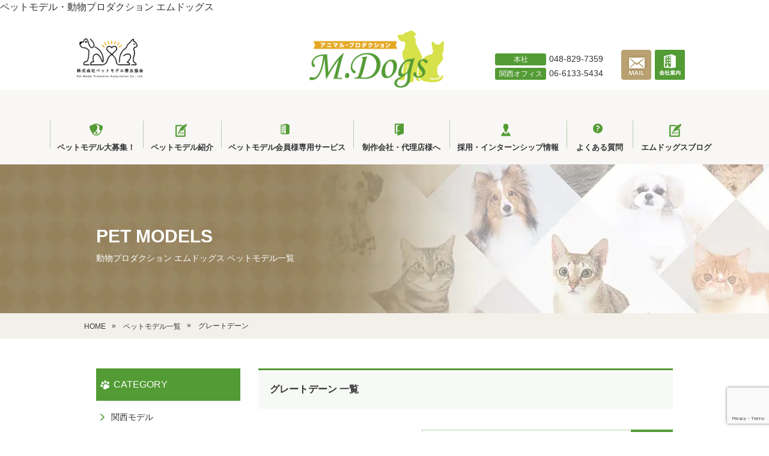

--- FILE ---
content_type: text/html; charset=UTF-8
request_url: https://www.mdogs.jp/breed/%E3%82%B0%E3%83%AC%E3%83%BC%E3%83%88%E3%83%87%E3%83%BC%E3%83%B3/
body_size: 15966
content:
<!DOCTYPE html><html lang='ja' class="chrome"><head><meta charset="UTF-8"><meta http-equiv="X-UA-Compatible" content="IE=edge,chrome=1"><meta property="og:image" content="https://www.mdogs.jp/wp/wp-content/themes/mdogs/img/ogp.jpg"><meta name="format-detection" content="telephone=no" /><meta name="description" content="動物プロダクションエムドッグスはペットモデルたちと全国でテレビCMやドラマ、映画などで活動します。会員様にはレッスンも開催しています。ペットモデルも随時、募集中です。" /><meta name="keywords" content="ペットモデル,動物プロダクション,動物プロ,ペットモデル募集,ペットモデル登録オーディション" /><meta name="viewport" content="width=device-width, initial-scale=1.0"><link rel="shortcut icon" href="https://www.mdogs.jp/wp/wp-content/themes/mdogs/img/favi.ico" /><link rel="apple-touch-icon" href="https://www.mdogs.jp/wp/wp-content/themes/mdogs/img/apple-touch-icon.png" /><link rel="alternate" type="application/rss+xml" title="RSSフィード" href="https://www.mdogs.jp/feed/" /><link rel="alternate" type="application/atom+xml" title="Atomフィード" href="https://www.mdogs.jp/feed/atom/" /><link rel="pingback" href="https://www.mdogs.jp/wp/xmlrpc.php" /> <script type="text/javascript" src="https://www.mdogs.jp/wp/wp-content/cache/autoptimize/js/autoptimize_single_8f150c0e09bb7a6b44ce739f0ecd3d9c.js"></script> <style id="aoatfcss" media="all">@charset "UTF-8";@font-face{font-family:YuGothicM;src:local("Yu Gothic Medium")}html{color:#333;background:#fff;width:100%;font-size:6.25%;font-family:-apple-system,BlinkMacSystemFont,"Helvetica Neue","游ゴシック Medium",YuGothic,YuGothicM,"Hiragino Kaku Gothic ProN",メイリオ,Meiryo,sans-serif}body,div,dl,dt,dd,ul,ol,li,h1,h2,h3,h4,h5,h6,pre,code,form,fieldset,legend,input,textarea,p,blockquote,th,td,figure{margin:0;padding:0}table{border-collapse:collapse;border-spacing:0}table th{white-space:nowrap}fieldset,img{border:0}img{display:block;width:100%;vertical-align:top;padding:0;margin:0}address,caption,cite,code,dfn,em,th,var{font-style:normal;font-weight:400}h1,h2,h3,h4,h5,h6{font-size:100%;font-weight:400}.chrome address,.chrome caption,.chrome cite,.chrome code,.chrome dfn,.chrome em,.chrome th,.chrome var,.chrome h1,.chrome h2,.chrome h3,.chrome h4,.chrome h5,.chrome h6{font-weight:500}input,textarea,select{font-size:inherit;font-weight:inherit}input,textarea,select{*font-size:100%;}ol,ul,dl,dt,dd{list-style:none}table{border-collapse:collapse}th,td{padding:0}a{display:block}button{padding:0;border:none;background:0 0}*,*:after,*:before{-webkit-box-sizing:border-box;box-sizing:border-box}a:link{color:#333;text-decoration:none}a:visited{color:#333;text-decoration:none}a:hover{color:#999;text-decoration:none}a:active{color:#999;text-decoration:none}@media screen and (min-width:768px){@font-face{font-family:"Original Yu Gothic";src:local("Yu Gothic");font-weight:300}@font-face{font-family:"Original Yu Gothic";src:local("Yu Gothic");font-weight:500}@font-face{font-family:"Original Yu Gothic";src:local("Yu Gothic");font-weight:700}@font-face{font-family:"Helvetica Neue";src:local("Helvetica Neue Regular");font-weight:100}@font-face{font-family:"Helvetica Neue";src:local("Helvetica Neue Regular");font-weight:200}html.chrome{font-weight:500}}@media screen and (min-width:768px) and (-ms-high-contrast:none){html{font-family:Verdana,Meiryo,sans-serif}}@media screen and (min-width:768px) and (-ms-high-contrast:active){html{font-family:Verdana,Meiryo,sans-serif}}@media screen and (min-width:768px) and (max-width:1200px) and (-webkit-min-device-pixel-ratio:1.5),screen and (min-width:768px) and (max-width:1200px) and (min-resolution:1.5dppx){html.chrome body{zoom:1;-moz-transform:scale(1,1)}}@media screen and (min-width:768px) and (max-width:1200px) and (-webkit-min-device-pixel-ratio:2),screen and (min-width:768px) and (max-width:1200px) and (min-resolution:2dppx){html.chrome body{zoom:1;-moz-transform:scale(1,1)}}@media screen and (min-width:768px) and (max-width:1200px){html.chrome.iphone body,html.chrome.android body{zoom:1;-moz-transform:scale(1,1)}}@media screen and (min-width:768px){.container{max-width:1200px;margin:0 auto}a{display:inline}img{display:inline;width:auto}}#wrapper{display:none}body{width:100%;line-height:150%;font-size:14rem;-webkit-text-size-adjust:100%}#wrapper{width:100%;overflow:hidden;line-height:150%;position:relative}@media screen and (min-width:768px){body{min-width:1200px;line-height:150%;font-size:16rem}#wrapper{min-width:1200px}#wrapper .container.row{max-width:1200px}}#front_page #slider{width:100vw;height:auto;aspect-ratio:1}#front_page #slider li{width:100% !important}#front_page #slider li h2 a{display:block;width:100vw;height:auto;aspect-ratio:1;background-position:center;background-repeat:no-repeat;background-size:cover;overflow:hidden;white-space:nowrap;display:flex;align-items:center}header{width:100%;-webkit-box-shadow:0 0 10px 0 rgba(0,0,0,.3);box-shadow:0 0 10px 0 rgba(0,0,0,.3);position:relative;z-index:10}header .btnWrap{display:-webkit-box;display:-ms-flexbox;display:flex;width:100%;height:60px}header .btnWrap p.menuBtn{width:16%;vertical-align:top}header .btnWrap p.menuBtn a{position:relative;display:block;width:60px}header .btnWrap p.menuBtn a .icon-header_btn_menu{background-size:1568px 125px;background-position:-533.5px 0;width:60px;height:60px}header .btnWrap p.menuBtn a .icon-header_btn_menu_close{background-size:1568px 125px;background-position:-653.5px 0;width:60px;height:60px}header .btnWrap p.logo{width:68%;padding:5px 20% 0}.icon-header_bg_pc{background-image:url(https://www.mdogs.jp/wp/wp-content/themes/mdogs/img/sprite/icon.png);background-position:-1px 0;width:1px;height:250px}.icon-header_btn_mail_pc{background-image:url(https://www.mdogs.jp/wp/wp-content/themes/mdogs/img/sprite/icon.png);background-position:-845px 0;width:50px;height:50px}.icon-header_btn_mail_sp{background-image:url(https://www.mdogs.jp/wp/wp-content/themes/mdogs/img/sprite/icon.png);background-position:-1187px 0;width:120px;height:120px}.icon-header_btn_menu{background-image:url(https://www.mdogs.jp/wp/wp-content/themes/mdogs/img/sprite/icon.png);background-position:-1067px 0;width:120px;height:120px}.icon-header_btn_menu_close{background-image:url(https://www.mdogs.jp/wp/wp-content/themes/mdogs/img/sprite/icon.png);background-position:-1307px 0;width:120px;height:120px}.icon-header_menu_arrow{background-image:url(https://www.mdogs.jp/wp/wp-content/themes/mdogs/img/sprite/icon.png);background-position:-177px 0;width:29px;height:8px}.icon-header_menu_close{background-image:url(https://www.mdogs.jp/wp/wp-content/themes/mdogs/img/sprite/icon.png);background-position:-1427px 0;width:132px;height:132px}.icon-header_menu_icon01{background-image:url(https://www.mdogs.jp/wp/wp-content/themes/mdogs/img/sprite/icon.png);background-position:-268px 0;width:36px;height:33px}.icon-header_menu_icon02{background-image:url(https://www.mdogs.jp/wp/wp-content/themes/mdogs/img/sprite/icon.png);background-position:-236px 0;width:32px;height:36px}.icon-header_menu_icon03{background-image:url(https://www.mdogs.jp/wp/wp-content/themes/mdogs/img/sprite/icon.png);background-position:-71px 0;width:26px;height:33px}.icon-header_menu_icon04{background-image:url(https://www.mdogs.jp/wp/wp-content/themes/mdogs/img/sprite/icon.png);background-position:-123px 0;width:27px;height:35px}.icon-header_menu_icon05{background-image:url(https://www.mdogs.jp/wp/wp-content/themes/mdogs/img/sprite/icon.png);background-position:-150px 0;width:27px;height:27px}.icon-header_menu_icon06{background-image:url(https://www.mdogs.jp/wp/wp-content/themes/mdogs/img/sprite/icon.png);background-position:-97px 0;width:26px;height:30px}.icon-header_menu_line_pc{background-image:url(https://www.mdogs.jp/wp/wp-content/themes/mdogs/img/sprite/icon.png);background-position:0 0;width:1px;height:46px}.icon-header_tel{background-image:url(https://www.mdogs.jp/wp/wp-content/themes/mdogs/img/sprite/icon.png);background-position:-1559px 0;width:204px;height:27px}header .btnWrap p.logo .icon-logo{background-size:1568px 125px;background-position:-992px 0;width:122px;height:52px}header .btnWrap p.mail{width:16%;background-color:transparent;vertical-align:top;font-size:10px;text-align:center;position:relative}header .btnWrap p.mail a .icon-mail{background-image:url(https://www.mdogs.jp/wp/wp-content/themes/mdogs/img/sprite/icon.png);background-size:1568px 125px;background-position:-593.5px 0;width:60px;height:60px}header .btnWrap a.company img{height:50px}header .btnWrap p.tel{display:none}header .navWrap{display:none;width:100%;position:absolute;top:0;left:0;z-index:10}header .navWrap #gNav{padding:22px 10% 30px;background-color:rgba(67,59,43,.95);border-top:3px solid #539b34}header .navWrap #gNav>ul{margin-bottom:30px}header .navWrap #gNav>ul .accordion{margin-bottom:2.5px}header .navWrap #gNav>ul .accordion p{padding:17px 40px;background-color:#f8f7f5;background-position:4.6% center,92% center;background-repeat:no-repeat;background-size:13px auto,12px;font-weight:700;color:#539b34;position:relative}header .navWrap #gNav>ul .accordion .icon-icon_open{background-size:1568px 125px;background-position:-10.5px 0;width:12.5px;height:12.5px}header .navWrap #gNav>ul .accordion .icon-icon_open.open{background-size:1568px 125px;background-position:-23px 0;width:12.5px;height:12.5px}header .navWrap #gNav>ul .accordion .icon{content:"";display:block;position:absolute}header .navWrap #gNav>ul .accordion .icon:first-of-type{top:32%;left:4%}header .navWrap #gNav>ul .accordion .icon:last-of-type{top:37%;right:7.2%}header .navWrap #gNav>ul .accordion .icon-header_menu_icon01{background-size:1568px 125px;background-position:-134px 0;width:18px;height:16.5px}header .navWrap #gNav>ul .accordion .icon-header_menu_icon02{background-size:1568px 125px;background-position:-118px 0;width:16px;height:18px}header .navWrap #gNav>ul .accordion .icon-header_menu_icon03{background-size:1568px 125px;background-position:-35.5px 0;width:13px;height:16.5px}header .navWrap #gNav>ul .accordion .icon-header_menu_icon04{background-size:1568px 125px;background-position:-61.5px 0;width:13.5px;height:17.5px}header .navWrap #gNav>ul .accordion .icon-header_menu_icon05{background-size:1568px 125px;background-position:-75px 0;width:13.5px;height:13.5px}header .navWrap #gNav>ul .accordion .icon-header_menu_icon06{background-size:1568px 125px;background-position:-48.5px 0;width:13px;height:15px}header .navWrap #gNav>ul .accordion .list{display:none}header .navWrap #gNav>ul .accordion .list ul li{margin-top:1px;background-color:#fff}header .navWrap #gNav>ul .accordion .list ul li a{padding:17px 0 17px 40px}header .navWrap #gNav>ul .accordion .list ul li a br{display:none}header .navWrap #gNav .gNav-btn{width:21%;margin:0 auto}@media screen and (max-width:767px){header .btnWrap p.logo{width:40%}header .btnWrap p.mail{font-size:0;width:121px;display:table;margin:0 0 0 auto}header .navWrap p.mail{display:none}header .btnWrap p.mail a{font-size:10px;display:inline-block;width:60px}header .btnWrap p.mail a img{width:100%;height:auto}}@media screen and (max-width:480px){header .btnWrap p.menuBtn{width:13.5%}header .btnWrap p.mail a .icon-mail{background-position:-600.5px -10px;width:45px;height:45px}header .btnWrap p.mail{width:90px;margin-top:7.5px}header .btnWrap p.mail a{width:45px}}@media screen and (min-width:768px){#front_page #slider{width:100% !important;height:80vh;aspect-ratio:auto}#front_page #slider li{width:100% !important;height:80vh;aspect-ratio:auto}#front_page #slider li h2 a{width:100%;height:80vh;aspect-ratio:auto;background-position:center;background-repeat:no-repeat;background-size:contain;display:flex;align-items:center}#front_page #slider li h2 a picture,#front_page #slider li h2 a img{width:100%}#front_page #slider li.slider01 h2 a{background-image:url(https://www.mdogs.jp/wp/wp-content/themes/mdogs/img/top/slider01_pc_bg.jpg)}#front_page #slider li.slider02 h2 a{background-image:url(https://www.mdogs.jp/wp/wp-content/themes/mdogs/img/top/slider02_pc_bg.png)}#front_page #slider li.slider03 h2 a{background-position:center,center bottom;background-image:url(https://www.mdogs.jp/wp/wp-content/themes/mdogs/img/top/slider03_pc_bg.png)}#front_page #slider li.slider04 h2 a{background-image:url(https://www.mdogs.jp/wp/wp-content/themes/mdogs/img/top/slider04_pc_bg.jpg)}#front_page #slider li.slider05 h2 a{background-image:url(https://www.mdogs.jp/wp/wp-content/themes/mdogs/img/top/slider05_pc_bg.png)}#front_page #slider li.slider06 h2 a{background-image:url(https://www.mdogs.jp/wp/wp-content/themes/mdogs/img/top/slider06_pc_bg.jpg)}header{width:100%;height:250px;background:url([data-uri]) 0 0 repeat-x fixed;-webkit-box-shadow:none;box-shadow:none;position:relative;z-index:100}header .navWrap{height:100px;background-color:#f8f7f5}header .navWrap.is_stuck{position:fixed !important;top:0 !important;bottom:auto !important;left:0 !important}header .navWrap.is_stuck #gNav>ul .accordion .list{top:100px}header .btnWrap{display:block;width:1000px;height:150px;padding-left:375px;margin:0 auto}header .btnWrap p{display:block}header .btnWrap p.menuBtn{display:none}header .btnWrap p.logo{float:left;width:224px;padding:27px 0 0;margin-right:85px}header .btnWrap p.logo a .icon-logo{background-size:2878.95082px 229.5082px;background-position:-1821.37705px 0;width:224px;height:95.47541px}header .btnWrap p.tel{font-size:14px;float:left;display:block;width:195px;padding-top:62px}header .btnWrap p.tel .label{font-size:12px;text-align:center;color:#fff;line-height:1;display:inline-block;width:85px;margin-right:.45em;padding:.3em .5em;border-radius:3px;background:#539b34}header .btnWrap p.mail{text-align:right;float:right;width:110px;padding-top:59px;background-color:transparent}header .btnWrap p.mail a:hover{opacity:.7}header .btnWrap p.mail a .icon-mail{background-size:3136px 250px;background-position:-845px 0;width:50px;height:50px;margin-right:3px}header .navWrap{display:block;width:100%;position:relative}header .navWrap .btnWrap{display:none}header .navWrap #gNav{width:100%;padding:0;background-color:transparent;border-top:none;position:relative}header .navWrap #gNav>ul{width:1115px;margin:0 auto;overflow:visible;text-align:center}header .navWrap #gNav>ul .accordion{margin-bottom:0}header .navWrap #gNav>ul .accordion p{float:left;height:100px;padding:60px 0 0;background-color:tranceparent;background-position:0 27px,center 25px;font-size:13rem;color:#333;background-image:url([data-uri]);background-position:0 27px;background-size:auto}header .navWrap #gNav>ul .accordion p:after{display:none}header .navWrap #gNav>ul .accordion .list{display:none;width:100%;background-color:rgba(67,59,43,.95);opacity:0;position:absolute;left:0;top:100px}header .navWrap #gNav>ul .accordion .list ul{width:1196px;padding:30px 0 10px;margin:0 auto;overflow:hidden}header .navWrap #gNav>ul .accordion .list ul li{float:left;width:284px;height:65px;margin:0 20px 20px 0;background-color:transparent}header .navWrap #gNav>ul .accordion .list ul li:nth-child(4n){margin-right:0}header .navWrap #gNav>ul .accordion .list ul li a{display:block;width:284px;height:65px;padding:0;background:#fff url([data-uri]) 226px center no-repeat;border-radius:65px;line-height:65px;font-size:14rem;font-weight:700;color:#539b34}header .navWrap #gNav>ul .accordion .list ul li a:hover{opacity:.7}header .navWrap #gNav>ul .accordion .list ul li a.l{padding-top:15px;line-height:130%}header .navWrap #gNav>ul .accordion .list ul li a.l br{display:block}header .navWrap #gNav>ul .accordion:hover p{color:#539b34}header .navWrap #gNav>ul .accordion:hover .list{animation:fadeIn 2s ease 0s 1 normal;-webkit-animation:fadeIn 2s ease 0s 1 normal;display:block;opacity:1}header .navWrap #gNav>ul .accordion .icon:first-of-type{left:50%;margin-left:-11px}header .navWrap #gNav>ul .accordion .icon:last-of-type{display:none}header .navWrap #gNav>ul .accordion .icon-header_menu_icon01{background-size:1912.19512px 152.43902px;background-position:-163.41463px 0;width:21.95122px;height:20.12195px}header .navWrap #gNav>ul .accordion .icon-header_menu_icon02{background-size:1912.19512px 152.43902px;background-position:-143.90244px 0;width:19.5122px;height:21.95122px}header .navWrap #gNav>ul .accordion .icon-header_menu_icon03{background-size:1912.19512px 152.43902px;background-position:-43.29268px 0;width:15.85366px;height:20.12195px}header .navWrap #gNav>ul .accordion .icon-header_menu_icon04{background-size:1912.19512px 152.43902px;background-position:-75px 0;width:16.46341px;height:21.34146px}header .navWrap #gNav>ul .accordion .icon-header_menu_icon05{background-size:1912.19512px 152.43902px;background-position:-91.46341px 0;width:16.46341px;height:16.46341px}header .navWrap #gNav>ul .accordion .icon-header_menu_icon06{background-size:1912.19512px 152.43902px;background-position:-59.14634px 0;width:15.85366px;height:18.29268px}header .navWrap #gNav>ul .accordion:nth-child(1) p{width:155px}header .navWrap #gNav>ul .accordion:nth-child(2) p{width:130px}header .navWrap #gNav>ul .accordion:nth-child(3) p{width:220px}header .navWrap #gNav>ul .accordion:nth-child(4) p{width:160px}header .navWrap #gNav>ul .accordion:nth-child(5) p{width:195px}header .navWrap #gNav>ul .accordion:nth-child(6) p{width:110px}header .navWrap #gNav>ul .accordion:nth-child(7) p{width:145px}header .navWrap #gNav .gNav-btn{display:none}}</style><link rel="stylesheet" media="print" href="https://www.mdogs.jp/wp/wp-content/cache/autoptimize/css/autoptimize_7d81ff5996d9f8107e19003a746a8672.css" onload="this.onload=null;this.media='all';"><link rel="stylesheet" media="print" href="https://www.mdogs.jp/wp/wp-content/cache/autoptimize/css/autoptimize_3801885f8db20edb2b51287d46609b4e.css" onload="this.onload=null;this.media='print,  screen';"><noscript id="aonoscrcss"><link media="all" href="https://www.mdogs.jp/wp/wp-content/cache/autoptimize/css/autoptimize_7d81ff5996d9f8107e19003a746a8672.css" rel="stylesheet"><link media="print,  screen" href="https://www.mdogs.jp/wp/wp-content/cache/autoptimize/css/autoptimize_3801885f8db20edb2b51287d46609b4e.css" rel="stylesheet"></noscript><title>グレートデーン | ペットモデル・動物プロダクション エムドッグス [タレント犬・タレント猫]</title><meta name="robots" content="max-image-preview:large" /><meta name="google-site-verification" content="rGpt4bub0lTErtzieiENeV3ax2kqKsv_H-8WbS6Ue2k" /><link rel="canonical" href="https://www.mdogs.jp/breed/%e3%82%b0%e3%83%ac%e3%83%bc%e3%83%88%e3%83%87%e3%83%bc%e3%83%b3/" /><meta name="generator" content="All in One SEO (AIOSEO) 4.8.4.1" /> <script type="application/ld+json" class="aioseo-schema">{"@context":"https:\/\/schema.org","@graph":[{"@type":"BreadcrumbList","@id":"https:\/\/www.mdogs.jp\/breed\/%E3%82%B0%E3%83%AC%E3%83%BC%E3%83%88%E3%83%87%E3%83%BC%E3%83%B3\/#breadcrumblist","itemListElement":[{"@type":"ListItem","@id":"https:\/\/www.mdogs.jp#listItem","position":1,"name":"Home","item":"https:\/\/www.mdogs.jp","nextItem":{"@type":"ListItem","@id":"https:\/\/www.mdogs.jp\/breed\/%e7%8a%ac%e7%a8%ae\/#listItem","name":"\u72ac\u7a2e"}},{"@type":"ListItem","@id":"https:\/\/www.mdogs.jp\/breed\/%e7%8a%ac%e7%a8%ae\/#listItem","position":2,"name":"\u72ac\u7a2e","item":"https:\/\/www.mdogs.jp\/breed\/%e7%8a%ac%e7%a8%ae\/","nextItem":{"@type":"ListItem","@id":"https:\/\/www.mdogs.jp\/breed\/%e3%82%b0%e3%83%ac%e3%83%bc%e3%83%88%e3%83%87%e3%83%bc%e3%83%b3\/#listItem","name":"\u30b0\u30ec\u30fc\u30c8\u30c7\u30fc\u30f3"},"previousItem":{"@type":"ListItem","@id":"https:\/\/www.mdogs.jp#listItem","name":"Home"}},{"@type":"ListItem","@id":"https:\/\/www.mdogs.jp\/breed\/%e3%82%b0%e3%83%ac%e3%83%bc%e3%83%88%e3%83%87%e3%83%bc%e3%83%b3\/#listItem","position":3,"name":"\u30b0\u30ec\u30fc\u30c8\u30c7\u30fc\u30f3","previousItem":{"@type":"ListItem","@id":"https:\/\/www.mdogs.jp\/breed\/%e7%8a%ac%e7%a8%ae\/#listItem","name":"\u72ac\u7a2e"}}]},{"@type":"CollectionPage","@id":"https:\/\/www.mdogs.jp\/breed\/%E3%82%B0%E3%83%AC%E3%83%BC%E3%83%88%E3%83%87%E3%83%BC%E3%83%B3\/#collectionpage","url":"https:\/\/www.mdogs.jp\/breed\/%E3%82%B0%E3%83%AC%E3%83%BC%E3%83%88%E3%83%87%E3%83%BC%E3%83%B3\/","name":"\u30b0\u30ec\u30fc\u30c8\u30c7\u30fc\u30f3 | \u30da\u30c3\u30c8\u30e2\u30c7\u30eb\u30fb\u52d5\u7269\u30d7\u30ed\u30c0\u30af\u30b7\u30e7\u30f3 \u30a8\u30e0\u30c9\u30c3\u30b0\u30b9 [\u30bf\u30ec\u30f3\u30c8\u72ac\u30fb\u30bf\u30ec\u30f3\u30c8\u732b]","inLanguage":"ja","isPartOf":{"@id":"https:\/\/www.mdogs.jp\/#website"},"breadcrumb":{"@id":"https:\/\/www.mdogs.jp\/breed\/%E3%82%B0%E3%83%AC%E3%83%BC%E3%83%88%E3%83%87%E3%83%BC%E3%83%B3\/#breadcrumblist"}},{"@type":"Organization","@id":"https:\/\/www.mdogs.jp\/#organization","name":"\u30da\u30c3\u30c8\u30e2\u30c7\u30eb\u30fb\u52d5\u7269\u30d7\u30ed\u30c0\u30af\u30b7\u30e7\u30f3 \u30a8\u30e0\u30c9\u30c3\u30b0\u30b9 [\u30bf\u30ec\u30f3\u30c8\u72ac\u30fb\u30bf\u30ec\u30f3\u30c8\u732b] \u52d5\u7269\u30d7\u30ed\u30c0\u30af\u30b7\u30e7\u30f3 \u30a8\u30e0\u30c9\u30c3\u30b0\u30b9","description":"\u52d5\u7269\u30d7\u30ed\u30c0\u30af\u30b7\u30e7\u30f3\u30a8\u30e0\u30c9\u30c3\u30b0\u30b9\u306f\u30da\u30c3\u30c8\u30e2\u30c7\u30eb\u305f\u3061\u3068\u5168\u56fd\u3067\u30c6\u30ec\u30d3CM\u3084\u30c9\u30e9\u30de\u3001\u6620\u753b\u306a\u3069\u3067\u6d3b\u52d5\u3057\u307e\u3059\u3002\u4f1a\u54e1\u69d8\u306b\u306f\u30ec\u30c3\u30b9\u30f3\u3082\u958b\u50ac\u3057\u3066\u3044\u307e\u3059\u3002\u30da\u30c3\u30c8\u30e2\u30c7\u30eb\u3082\u968f\u6642\u3001\u52df\u96c6\u4e2d\u3067\u3059\u3002","url":"https:\/\/www.mdogs.jp\/","logo":{"@type":"ImageObject","url":"https:\/\/www.mdogs.jp\/wp\/wp-content\/uploads\/2020\/12\/00-1.png","@id":"https:\/\/www.mdogs.jp\/breed\/%E3%82%B0%E3%83%AC%E3%83%BC%E3%83%88%E3%83%87%E3%83%BC%E3%83%B3\/#organizationLogo","width":512,"height":512,"caption":"\u52d5\u7269\u30d7\u30ed\u30c0\u30af\u30b7\u30e7\u30f3,\u30a8\u30e0\u30c9\u30c3\u30b0\u30b9"},"image":{"@id":"https:\/\/www.mdogs.jp\/breed\/%E3%82%B0%E3%83%AC%E3%83%BC%E3%83%88%E3%83%87%E3%83%BC%E3%83%B3\/#organizationLogo"},"sameAs":["https:\/\/twitter.com\/MDogsjp","https:\/\/www.instagram.com\/m.dogs_dogcat\/?hl=ja","https:\/\/www.tiktok.com\/@mdogs58?is_from_webapp=1&sender_device=pc","https:\/\/www.youtube.com\/channel\/UCQ4x3rToCtEbLOSWBUcrKkA"]},{"@type":"WebSite","@id":"https:\/\/www.mdogs.jp\/#website","url":"https:\/\/www.mdogs.jp\/","name":"\u30da\u30c3\u30c8\u30e2\u30c7\u30eb\u30fb\u52d5\u7269\u30d7\u30ed\u30c0\u30af\u30b7\u30e7\u30f3 \u30a8\u30e0\u30c9\u30c3\u30b0\u30b9 [\u30bf\u30ec\u30f3\u30c8\u72ac\u30fb\u30bf\u30ec\u30f3\u30c8\u732b]","description":"\u52d5\u7269\u30d7\u30ed\u30c0\u30af\u30b7\u30e7\u30f3\u30a8\u30e0\u30c9\u30c3\u30b0\u30b9\u306f\u30da\u30c3\u30c8\u30e2\u30c7\u30eb\u305f\u3061\u3068\u5168\u56fd\u3067\u30c6\u30ec\u30d3CM\u3084\u30c9\u30e9\u30de\u3001\u6620\u753b\u306a\u3069\u3067\u6d3b\u52d5\u3057\u307e\u3059\u3002\u4f1a\u54e1\u69d8\u306b\u306f\u30ec\u30c3\u30b9\u30f3\u3082\u958b\u50ac\u3057\u3066\u3044\u307e\u3059\u3002\u30da\u30c3\u30c8\u30e2\u30c7\u30eb\u3082\u968f\u6642\u3001\u52df\u96c6\u4e2d\u3067\u3059\u3002","inLanguage":"ja","publisher":{"@id":"https:\/\/www.mdogs.jp\/#organization"}}]}</script> <link rel="https://api.w.org/" href="https://www.mdogs.jp/wp-json/" /><meta name="cdp-version" content="1.5.0" /><meta name="generator" content="WordPress Download Manager 3.3.19" />  <script async src="https://www.googletagmanager.com/gtag/js?id=G-R363PJ2C0V"></script> <!--[if lt IE 9]> <script type="text/javascript" src="https://www.mdogs.jp/wp/wp-content/themes/mdogs/js/html5shiv.js"></script> <![endif]-->  <script async src="https://www.googletagmanager.com/gtag/js?id=AW-857693852"></script> <script type="text/partytown">window.dataLayer=window.dataLayer||[];function gtag(){dataLayer.push(arguments);}
gtag('js',new Date());gtag('config','AW-857693852');</script>  <script type="text/partytown">window.addEventListener('load',function(){if(window.location.href.indexOf('petmodel_entry_send')>0){gtag('event','conversion',{'send_to':'AW-857693852/qSiQCJvH2KYBEJy9_ZgD'});}});</script> </head><body id="body" class="body_l-4472"><div id="wrapper"><div> <a href="https://www.mdogs.jp/"><h1>ペットモデル・動物プロダクション エムドッグス</h1> </a></div><header><div class="btnWrap"><p class="menuBtn"> <a class="gNav-btn" href="#"  aria-label="ナビゲーションを開く"> <i class="icon icon-header_btn_menu"></i> </a></p><p class="logo"> <a href="https://www.mdogs.jp/" aria-label="アニマル・プロダクション　M.Dogs"> <i class="icon icon-logo"></i> </a></p><p class="tel"> <span class="label">本社</span>048-829-7359<br /> <span class="label">関西オフィス</span>06-6133-5434</p><p class="mail"> <a href="https://www.mdogs.jp/contact/" aria-label="メールで問い合わせる"> <i class="icon icon-mail"></i> </a> <a href="https://www.mdogs.jp/company/" class="company"><img src="https://www.mdogs.jp/wp/wp-content/themes/mdogs/img/sprite/icon_company.png" alt="会社案内" width="50px" height="50px"></a></p></div><div id="sticky" class="navWrap"><div class="btnWrap"><p class="menuBtn"> <a class="gNav-btn" href="#"> <i class="icon icon-header_btn_menu_close"></i> </a></p><p class="logo"> <a href="https://www.mdogs.jp/"> <i class="icon icon-logo"></i> </a></p><p class="mail"> <a href="https://www.mdogs.jp/contact/"> <i class="icon icon-mail"></i> </a></p></div><nav id="gNav"><ul><li class="accordion"><p> <i class="icon icon-header_menu_icon01"></i> ペットモデル大募集！ <i class="icon icon-icon_open"></i></p><div class="list list01"><ul><li><a href="https://www.mdogs.jp/petmodel/">ペットモデル大募集</a></li><li><a href="https://www.mdogs.jp/petmodel/how_to/">オーディション詳細</a></li><li><a href="https://www.mdogs.jp/petmodel/petmodel_entry/">関東エントリーフォーム</a></li><li><a href="https://www.mdogs.jp/petmodel/petmodel_entry_kansai/">関西エントリーフォーム</a></li><li><a href="https://www.mdogs.jp/petmodel/petmodel_entry_hokuriku/">北陸エントリーフォーム</a></li><li><a href="https://www.mdogs.jp/debut/">ペットモデル出演情報</a></li><li><a class="l" href="https://www.mdogs.jp/interview/">デビューしたペットモデルに<br />聞いてみました</a></li><li><a class="l" href="https://www.mdogs.jp/training_course/">ペットモデル育成講座<br />作品紹介</a></li></ul></div><li class="accordion"><p> <i class="icon icon-header_menu_icon02"></i> ペットモデル紹介 <i class="icon icon-icon_open"></i></p><div class="list list02"><ul><li><a href="https://www.mdogs.jp/models/">ペットモデル一覧</a><li><a class="l" href="https://www.mdogs.jp/healed_movie/">ペットモデル・<br />癒され動画コンテンツ</a></li><li><a class="l" href="https://www.mdogs.jp/petmodel_chromakey/">ペットモデル・<br />クロマキー素材</a></li></ul></div><li class="accordion"><p> <i class="icon icon-header_menu_icon06"></i> ペットモデル会員様専用サービス <i class="icon icon-icon_open"></i></p><div class="list list03"><ul><li><a href="https://www.mdogs.jp/lesson_dog/">タレント犬育成講座</a></li><li><a class="l" href="https://www.mdogs.jp/lesson_basicdog/">初心者向け<br />タレント犬育成講座</a></li><li><a href="https://www.mdogs.jp/talent-dog/">タレント犬資格取得講座</a></li><li><a href="https://www.mdogs.jp/privatelesson/">プライベートレッスン講座</a></li><li><a href="https://www.mdogs.jp/lesson_cat/">タレント猫育成講座</a></li><li><a class="l" href="https://www.mdogs.jp/photosession/">ペットモデル宣材写真<br />撮影会</a></li><li><a href="https://www.mdogs.jp/shortdrama/">TikTok講座</a></li></ul></div><li class="accordion"><p> <i class="icon icon-header_menu_icon03"></i> 制作会社・代理店様へ <i class="icon icon-icon_open"></i></p><div class="list list04"><ul><li><a href="https://www.mdogs.jp/event/">イベントプロデュース</a></li><li><a href="https://www.mdogs.jp/studio/">スタジオのご紹介</a></li><li><a href="https://www.mdogs.jp/models/">ペットモデル紹介</a></li><li><a href="https://www.mdogs.jp/movie/">動画でご紹介</a></li><li><a href="https://www.mdogs.jp/contract/">契約について</a></li><li><a href="https://www.mdogs.jp//greenback/">クロマキー撮影 対応</a></li><li><a class="l" href="https://www.mdogs.jp/free-space/">ペットモデル専用<br />フリースペース</a></li></ul></div><li class="accordion"><p> <i class="icon icon-header_menu_icon04"></i> 採用・インターンシップ情報 <i class="icon icon-icon_open"></i></p><div class="list list05"><ul><li><a class="l" href="https://www.mdogs.jp/recruit/">採用・インターンシップ<br>募集要項</a><li><a href="https://www.mdogs.jp/entry/">エントリーフォーム</a></ul></div><li class="accordion"><p> <i class="icon icon-header_menu_icon05"></i> よくある質問 <i class="icon icon-icon_open"></i></p><div class="list list06"><ul><li><a href="https://www.mdogs.jp/faq/">よくある質問一覧</a></li><li><a class="l" href="https://www.mdogs.jp/interview/">デビューしたペットモデルに<br />聞いてみました</a></li></ul></div><li class="accordion"><p> <i class="icon icon-header_menu_icon02"></i> エムドッグスブログ <i class="icon icon-icon_open"></i></p><div class="list list02"><ul><li><a href="https://www.mdogs.jp/mdogsblog/">ブログ記事一覧</a></ul></div></ul><p class="gNav-btn close"><img src="https://www.mdogs.jp/wp/wp-content/themes/mdogs/img/common/header_menu_close.png" alt="閉じる" class="lazy" loading="lazy"></p></nav></div><p class="logo_pmpa"> <a href="https://petmodel.co.jp/" target="_blank"> <img src="https://www.mdogs.jp/wp/wp-content/themes/mdogs/img/top/logo_pmpa.png" alt="株式会社ペットモデル普及協会"> </a></p></header><div id="pagetitle_models" class="pagetitle"><p>PET MODELS</p><h2>動物プロダクション エムドッグス ペットモデル一覧</h2></div><div id="breadcrumbs" class="" ><ul><li class="parent" id="breadcrumbs_home" itemscope itemtype="http://data-vocabulary.org/Breadcrumb"><a itemprop="url" href="https://www.mdogs.jp/"><span itemprop="title">HOME</span></a></li><li class='child' itemscope itemtype="http://data-vocabulary.org/Breadcrumb"> » <a itemprop="url" href='https://www.mdogs.jp/models/'><span itemprop="title">ペットモデル一覧</span></a></li><li class='child' itemscope itemtype="http://data-vocabulary.org/Breadcrumb"> » <span itemprop="title">グレートデーン</span></li></ul></div><section id="modelsList" class="content models"><aside><div class="widget widget_categories"><h3 class="widgettitle"></h3><ul><li> <a href="https://www.mdogs.jp/models_category/w/ "> 関西モデル </a><li> <a href="https://www.mdogs.jp/models_category/%e5%8c%97%e9%99%b8%e3%83%a2%e3%83%87%e3%83%ab/ "> 北陸モデル </a><li> <a href="https://www.mdogs.jp/models_category/s/ "> ペットモデル 小型犬 </a><li> <a href="https://www.mdogs.jp/models_category/m/ "> ペットモデル 中型犬 </a><li> <a href="https://www.mdogs.jp/models_category/l/ "> ペットモデル 大型犬 </a><li> <a href="https://www.mdogs.jp/models_category/c/ "> ペットモデル 猫 </a><li> <a href="https://www.mdogs.jp/models_category/p/ "> ペットモデル 仔犬 </a><li> <a href="https://www.mdogs.jp/models_category/k/ "> ペットモデル 仔猫 </a><li> <a href="https://www.mdogs.jp/models_category/e/ "> エキゾチックアニマル </a></ul></div><div id="widget_breed_0" class="widget_breed"><h3 class="widgettitle"><span>犬種</span></h3><ul><li> <a href="https://www.mdogs.jp/breed/mix/ "> MIX犬 </a></li><li> <a href="https://www.mdogs.jp/breed/%e3%82%a2%e3%82%a4%e3%83%aa%e3%83%83%e3%82%b7%e3%83%a5%e3%82%a6%e3%83%ab%e3%83%95%e3%83%8f%e3%82%a6%e3%83%b3%e3%83%89/ "> アイリッシュウルフハウンド </a></li><li> <a href="https://www.mdogs.jp/breed/%e3%82%a2%e3%82%a4%e3%83%aa%e3%83%83%e3%82%b7%e3%83%a5%e3%82%bb%e3%82%bf%e3%83%bc/ "> アイリッシュセター </a></li><li> <a href="https://www.mdogs.jp/breed/%e3%82%a2%e3%83%95%e3%82%ac%e3%83%b3%e3%83%8f%e3%82%a6%e3%83%b3%e3%83%89/ "> アフガンハウンド </a></li><li> <a href="https://www.mdogs.jp/breed/%e3%82%a2%e3%83%a1%e3%83%aa%e3%82%ab%e3%83%b3%e3%82%b3%e3%83%83%e3%82%ab%e3%83%bc%e3%82%b9%e3%83%91%e3%83%8b%e3%82%a8%e3%83%ab/ "> アメリカンコッカースパニエル </a></li><li> <a href="https://www.mdogs.jp/breed/%e3%82%a2%e3%83%a1%e3%83%aa%e3%82%ab%e3%83%b3%e3%83%94%e3%83%83%e3%83%88%e3%83%96%e3%83%ab%e3%83%86%e3%83%aa%e3%82%a2/ "> アメリカンピットブルテリア </a></li><li> <a href="https://www.mdogs.jp/breed/%e3%82%a2%e3%83%a9%e3%82%b9%e3%82%ab%e3%83%b3%e3%82%af%e3%83%aa%e3%83%bc%e3%82%ab%e3%82%a4/ "> アラスカンクリーカイ </a></li><li> <a href="https://www.mdogs.jp/breed/%e3%82%a4%e3%82%bf%e3%83%aa%e3%82%a2%e3%83%b3%e3%82%b0%e3%83%ac%e3%82%a4%e3%83%8f%e3%82%a6%e3%83%b3%e3%83%89/ "> イタリアングレイハウンド </a></li><li> <a href="https://www.mdogs.jp/breed/%e3%82%a4%e3%83%b3%e3%82%b0%e3%83%aa%e3%83%83%e3%82%b7%e3%83%a5%e3%82%b3%e3%83%83%e3%82%ab%e3%83%bc%e3%82%b9%e3%83%91%e3%83%8b%e3%82%a8%e3%83%ab/ "> イングリッシュコッカースパニエル </a></li><li> <a href="https://www.mdogs.jp/breed/%e3%82%a6%e3%82%a3%e3%83%9a%e3%83%83%e3%83%88/ "> ウィペット </a></li><li> <a href="https://www.mdogs.jp/breed/%e3%82%a6%e3%82%a8%e3%82%b9%e3%83%88%e3%83%8f%e3%82%a4%e3%83%a9%e3%83%b3%e3%83%89%e3%83%9b%e3%83%af%e3%82%a4%e3%83%88%e3%83%86%e3%83%aa%e3%82%a2/ "> ウエストハイランドホワイトテリア </a></li><li> <a href="https://www.mdogs.jp/breed/%e3%82%a6%e3%82%a7%e3%83%ab%e3%82%b7%e3%83%a5%e3%83%86%e3%83%aa%e3%82%a2/ "> ウェルシュテリア </a></li><li> <a href="https://www.mdogs.jp/breed/%e3%82%a6%e3%82%a8%e3%83%ab%e3%83%83%e3%82%b7%e3%83%a5%e3%82%b3%e3%83%bc%e3%82%ae%e3%83%bc/ "> ウエルッシュコーギー </a></li><li> <a href="https://www.mdogs.jp/breed/%e3%82%a6%e3%83%ab%e3%83%95%e3%83%89%e3%83%83%e3%82%b0/ "> ウルフドッグ </a></li><li> <a href="https://www.mdogs.jp/breed/%e3%82%a8%e3%82%a2%e3%83%87%e3%83%bc%e3%83%ab%e3%83%86%e3%83%aa%e3%82%a2/ "> エアデールテリア </a></li><li> <a href="https://www.mdogs.jp/breed/%e3%82%aa%e3%83%bc%e3%82%b9%e3%83%88%e3%83%a9%e3%83%aa%e3%82%a2%e3%83%b3%e3%82%b1%e3%83%ab%e3%83%94%e3%83%bc/ "> オーストラリアンケルピー </a></li><li> <a href="https://www.mdogs.jp/breed/%e3%82%aa%e3%83%bc%e3%82%b9%e3%83%88%e3%83%a9%e3%83%aa%e3%82%a2%e3%83%b3%e3%82%b7%e3%82%a7%e3%83%91%e3%83%bc%e3%83%89/ "> オーストラリアンシェパード </a></li><li> <a href="https://www.mdogs.jp/breed/%e3%82%aa%e3%83%bc%e3%82%b9%e3%83%88%e3%83%a9%e3%83%aa%e3%82%a2%e3%83%b3%e3%83%a9%e3%83%96%e3%83%a9%e3%83%89%e3%82%a5%e3%83%bc%e3%83%89%e3%83%ab/ "> オーストラリアンラブラドゥードル </a></li><li> <a href="https://www.mdogs.jp/breed/%e3%82%aa%e3%83%bc%e3%83%ab%e3%83%89%e3%82%a4%e3%83%b3%e3%82%b0%e3%83%aa%e3%83%83%e3%82%b7%e3%83%a5%e3%82%b7%e3%83%bc%e3%83%97%e3%83%89%e3%83%83%e3%82%b0/ "> オールドイングリッシュシープドッグ </a></li><li> <a href="https://www.mdogs.jp/breed/%e3%82%ab%e3%83%8b%e3%83%b3%e3%83%98%e3%83%b3%e3%83%bb%e3%83%80%e3%83%83%e3%82%af%e3%82%b9%e3%83%95%e3%83%b3%e3%83%89/ "> カニンヘン・ダックスフンド </a></li><li> <a href="https://www.mdogs.jp/breed/%e3%82%ab%e3%83%8d%e3%82%b3%e3%83%ab%e3%82%bd/ "> カネコルソ </a></li><li> <a href="https://www.mdogs.jp/breed/%e3%82%ad%e3%83%a3%e3%83%90%e3%83%aa%e3%82%a2%e3%82%ad%e3%83%b3%e3%82%b0%e3%83%81%e3%83%a3%e3%83%bc%e3%83%ab%e3%82%ba%e3%82%b9%e3%83%91%e3%83%8b%e3%82%a8%e3%83%ab/ "> キャバリアキングチャールズスパニエル </a></li><li> <a href="https://www.mdogs.jp/breed/%e3%82%b0%e3%83%ac%e3%83%bc%e3%83%88%e3%83%87%e3%83%bc%e3%83%b3/ "> グレートデーン </a></li><li> <a href="https://www.mdogs.jp/breed/%e3%82%b0%e3%83%ac%e3%83%bc%e3%83%88%e3%83%94%e3%83%ac%e3%83%8b%e3%83%bc%e3%82%ba/ "> グレートピレニーズ </a></li><li> <a href="https://www.mdogs.jp/breed/%e3%82%b0%e3%83%ac%e3%83%bc%e3%83%8f%e3%82%a6%e3%83%b3%e3%83%89/ "> グレーハウンド </a></li><li> <a href="https://www.mdogs.jp/breed/%e3%82%b3%e3%83%bc%e3%82%a4%e3%82%b1%e3%83%ab%e3%83%9b%e3%83%b3%e3%83%87%e3%82%a3%e3%82%a8/ "> コーイケルホンディエ </a></li><li> <a href="https://www.mdogs.jp/breed/%e3%82%b4%e3%83%bc%e3%83%ab%e3%83%87%e3%83%b3%e3%83%89%e3%82%a5%e3%83%bc%e3%83%89%e3%83%ab/ "> ゴールデンドゥードル </a></li><li> <a href="https://www.mdogs.jp/breed/%e3%82%b4%e3%83%bc%e3%83%ab%e3%83%87%e3%83%b3%e3%83%ac%e3%83%88%e3%83%aa%e3%83%bc%e3%83%90%e3%83%bc/ "> ゴールデンレトリーバー </a></li><li> <a href="https://www.mdogs.jp/breed/%e3%82%b5%e3%83%a2%e3%82%a8%e3%83%89/ "> サモエド </a></li><li> <a href="https://www.mdogs.jp/breed/%e3%82%b7%e3%83%bc%e3%82%ba%e3%83%bc/ "> シーズー </a></li><li> <a href="https://www.mdogs.jp/breed/%e3%82%b7%e3%82%a7%e3%83%83%e3%83%88%e3%83%a9%e3%83%b3%e3%83%89%e3%82%b7%e3%83%bc%e3%83%97%e3%83%89%e3%83%83%e3%82%b0/ "> シェットランドシープドッグ </a></li><li> <a href="https://www.mdogs.jp/breed/%e3%82%b7%e3%83%99%e3%83%aa%e3%82%a2%e3%83%b3%e3%83%8f%e3%82%b9%e3%82%ad%e3%83%bc/ "> シベリアンハスキー </a></li><li> <a href="https://www.mdogs.jp/breed/%e3%82%b8%e3%83%a3%e3%83%bc%e3%83%9e%e3%83%b3%e3%82%b7%e3%82%a7%e3%83%91%e3%83%bc%e3%83%89%e3%83%bb%e3%83%89%e3%83%83%e3%82%b0/ "> ジャーマンシェパード・ドッグ </a></li><li> <a href="https://www.mdogs.jp/breed/%e3%82%b8%e3%83%a3%e3%83%83%e3%82%af%e3%83%a9%e3%83%83%e3%82%bb%e3%83%ab%e3%83%86%e3%83%aa%e3%82%a2/ "> ジャックラッセルテリア </a></li><li> <a href="https://www.mdogs.jp/breed/%e3%82%b7%e3%83%ab%e3%82%b1%e3%83%b3%e3%82%a6%e3%82%a4%e3%83%b3%e3%83%89%e3%83%8f%e3%82%a6%e3%83%b3%e3%83%89/ "> シルケンウインドハウンド </a></li><li> <a href="https://www.mdogs.jp/breed/%e3%82%b9%e3%82%bf%e3%83%b3%e3%83%80%e3%83%bc%e3%83%89%e3%83%80%e3%83%83%e3%82%af%e3%82%b9%e3%83%95%e3%83%b3%e3%83%89/ "> スタンダードダックスフンド </a></li><li> <a href="https://www.mdogs.jp/breed/%e3%82%b9%e3%82%bf%e3%83%b3%e3%83%80%e3%83%bc%e3%83%89%e3%83%97%e3%83%bc%e3%83%89%e3%83%ab/ "> スタンダードプードル </a></li><li> <a href="https://www.mdogs.jp/breed/%e3%82%b9%e3%83%a2%e3%83%bc%e3%83%ab%e3%83%9f%e3%83%a5%e3%83%b3%e3%82%b9%e3%82%bf%e3%83%bc%e3%83%ac%e3%83%b3%e3%83%80%e3%83%bc/ "> スモールミュンスターレンダー </a></li><li> <a href="https://www.mdogs.jp/breed/%e3%82%bb%e3%83%b3%e3%83%88%e3%83%90%e3%83%bc%e3%83%8a%e3%83%bc%e3%83%89/ "> セントバーナード </a></li><li> <a href="https://www.mdogs.jp/breed/%e3%83%80%e3%83%ab%e3%83%a1%e3%82%b7%e3%82%a2%e3%83%b3/ "> ダルメシアン </a></li><li> <a href="https://www.mdogs.jp/breed/%e3%83%81%e3%82%a7%e3%82%b3%e3%82%b9%e3%83%ad%e3%83%90%e3%82%ad%e3%82%a2%e3%83%b3%e3%83%bb%e3%82%a6%e3%83%ab%e3%83%95%e3%83%89%e3%83%83%e3%82%b0/ "> チェコスロバキアン・ウルフドッグ </a></li><li> <a href="https://www.mdogs.jp/breed/%e3%83%81%e3%83%a3%e3%82%a4%e3%83%8b%e3%83%bc%e3%82%ba%e3%82%af%e3%83%ac%e3%82%b9%e3%83%86%e3%83%83%e3%83%89%e3%83%89%e3%83%83%e3%82%b0/ "> チャイニーズクレステッドドッグ </a></li><li> <a href="https://www.mdogs.jp/breed/%e3%83%81%e3%83%a3%e3%82%a6%e3%83%81%e3%83%a3%e3%82%a6/ "> チャウチャウ </a></li><li> <a href="https://www.mdogs.jp/breed/%e3%83%81%e3%83%af%e3%83%af/ "> チワワ </a></li><li> <a href="https://www.mdogs.jp/breed/%e3%83%89%e3%83%bc%e3%83%99%e3%83%ab%e3%83%9e%e3%83%b3/ "> ドーベルマン </a></li><li> <a href="https://www.mdogs.jp/breed/%e3%83%88%e3%82%a4%e3%83%97%e3%83%bc%e3%83%89%e3%83%ab/ "> トイプードル </a></li><li> <a href="https://www.mdogs.jp/breed/%e3%83%8b%e3%83%a5%e3%83%bc%e3%83%95%e3%82%a1%e3%83%b3%e3%83%89%e3%83%a9%e3%83%b3%e3%83%89-%e7%8a%ac%e7%a8%ae/ "> ニューファンドランド </a></li><li> <a href="https://www.mdogs.jp/breed/%e3%83%8e%e3%83%bc%e3%83%95%e3%82%a9%e3%83%bc%e3%82%af%e3%83%86%e3%83%aa%e3%82%a2/ "> ノーフォークテリア </a></li><li> <a href="https://www.mdogs.jp/breed/%e3%83%90%e3%83%bc%e3%83%8b%e3%83%bc%e3%82%ba%e3%83%9e%e3%82%a6%e3%83%b3%e3%83%86%e3%83%b3%e3%83%89%e3%83%83%e3%82%b0/ "> バーニーズマウンテンドッグ </a></li><li> <a href="https://www.mdogs.jp/breed/%e3%83%91%e3%82%b0/ "> パグ </a></li><li> <a href="https://www.mdogs.jp/breed/%e3%83%90%e3%82%bb%e3%83%83%e3%83%88%e3%83%8f%e3%82%a6%e3%83%b3%e3%83%89/ "> バセットハウンド </a></li><li> <a href="https://www.mdogs.jp/breed/%e3%83%91%e3%83%94%e3%83%a8%e3%83%b3/ "> パピヨン </a></li><li> <a href="https://www.mdogs.jp/breed/%e3%83%93%e3%83%bc%e3%82%b0%e3%83%ab/ "> ビーグル </a></li><li> <a href="https://www.mdogs.jp/breed/%e3%83%93%e3%82%b7%e3%83%a7%e3%83%b3%e3%83%95%e3%83%aa%e3%83%bc%e3%82%bc/ "> ビションフリーゼ </a></li><li> <a href="https://www.mdogs.jp/breed/%e3%83%97%e3%83%81%e3%83%96%e3%83%a9%e3%83%90%e3%83%b3%e3%82%bd%e3%83%b3/ "> プチブラバンソン </a></li><li> <a href="https://www.mdogs.jp/breed/%e3%83%96%e3%83%aa%e3%82%bf%e3%83%8b%e3%83%bc%e3%82%b9%e3%83%91%e3%83%8b%e3%82%a8%e3%83%ab/ "> ブリタニースパニエル </a></li><li> <a href="https://www.mdogs.jp/breed/%e3%83%96%e3%83%aa%e3%83%a5%e3%83%83%e3%82%bb%e3%83%ab%e3%82%b0%e3%83%aa%e3%83%95%e3%82%a9%e3%83%b3/ "> ブリュッセルグリフォン </a></li><li> <a href="https://www.mdogs.jp/breed/%e3%83%96%e3%83%ab%e3%83%89%e3%83%83%e3%82%b0/ "> ブルドッグ </a></li><li> <a href="https://www.mdogs.jp/breed/%e3%83%95%e3%83%ac%e3%83%b3%e3%83%81%e3%83%96%e3%83%ab%e3%83%89%e3%83%83%e3%82%b0/ "> フレンチブルドッグ </a></li><li> <a href="https://www.mdogs.jp/breed/%e3%83%97%e3%83%ad%e3%83%83%e3%83%88%e3%83%8f%e3%82%a6%e3%83%b3%e3%83%89/ "> プロットハウンド </a></li><li> <a href="https://www.mdogs.jp/breed/%e3%83%9a%e3%82%ad%e3%83%8b%e3%83%bc%e3%82%ba/ "> ペキニーズ </a></li><li> <a href="https://www.mdogs.jp/breed/%e3%83%99%e3%83%89%e3%83%aa%e3%83%b3%e3%83%88%e3%83%b3%e3%83%86%e3%83%aa%e3%82%a2/ "> ベドリントンテリア </a></li><li> <a href="https://www.mdogs.jp/breed/%e3%83%99%e3%83%ab%e3%82%b8%e3%82%a2%e3%83%b3%e3%82%b7%e3%82%a7%e3%83%91%e3%83%bc%e3%83%89/ "> ベルジアンシェパード </a></li><li> <a href="https://www.mdogs.jp/breed/%e3%83%9c%e3%83%bc%e3%83%80%e3%83%bc%e3%82%b3%e3%83%aa%e3%83%bc/ "> ボーダーコリー </a></li><li> <a href="https://www.mdogs.jp/breed/%e3%83%9c%e3%83%bc%e3%83%80%e3%83%bc%e3%83%86%e3%83%aa%e3%82%a2/ "> ボーダーテリア </a></li><li> <a href="https://www.mdogs.jp/breed/%e3%83%9d%e3%83%bc%e3%83%81%e3%83%a5%e3%82%ae%e3%83%bc%e3%82%ba%e3%82%a6%e3%82%a9%e3%83%bc%e3%82%bf%e3%83%bc%e3%83%89%e3%83%83%e3%82%b0/ "> ポーチュギーズウォータードッグ </a></li><li> <a href="https://www.mdogs.jp/breed/%e3%83%9c%e3%82%b9%e3%83%88%e3%83%b3%e3%83%86%e3%83%aa%e3%82%a2/ "> ボストンテリア </a></li><li> <a href="https://www.mdogs.jp/breed/%e3%83%9d%e3%83%a1%e3%83%a9%e3%83%8b%e3%82%a2%e3%83%b3/ "> ポメラニアン </a></li><li> <a href="https://www.mdogs.jp/breed/%e3%83%9c%e3%83%ab%e3%82%be%e3%82%a4-%e7%8a%ac%e7%a8%ae/ "> ボルゾイ </a></li><li> <a href="https://www.mdogs.jp/breed/%e3%83%9c%e3%83%ad%e3%83%8b%e3%83%bc%e3%82%ba/ "> ボロニーズ </a></li><li> <a href="https://www.mdogs.jp/breed/%e3%83%9b%e3%83%af%e3%82%a4%e3%83%88%e3%82%b9%e3%82%a4%e3%82%b9%e3%82%b7%e3%82%a7%e3%83%91%e3%83%bc%e3%83%89%e3%83%89%e3%83%83%e3%82%b0/ "> ホワイトスイスシェパードドッグ </a></li><li> <a href="https://www.mdogs.jp/breed/%e3%83%9e%e3%83%ab%e3%83%81%e3%83%bc%e3%82%ba/ "> マルチーズ </a></li><li> <a href="https://www.mdogs.jp/breed/%e3%83%9f%e3%83%87%e3%82%a3%e3%82%a2%e3%83%a0%e3%83%97%e3%83%bc%e3%83%89%e3%83%ab/ "> ミディアムプードル </a></li><li> <a href="https://www.mdogs.jp/breed/%e3%83%9f%e3%83%8b%e3%83%81%e3%83%a5%e3%82%a2%e3%82%b7%e3%83%a5%e3%83%8a%e3%82%a6%e3%82%b6%e3%83%bc/ "> ミニチュアシュナウザー </a></li><li> <a href="https://www.mdogs.jp/breed/%e3%83%9f%e3%83%8b%e3%83%81%e3%83%a5%e3%82%a2%e3%83%80%e3%83%83%e3%82%af%e3%82%b9%e3%83%95%e3%83%b3%e3%83%89/ "> ミニチュアダックスフンド </a></li><li> <a href="https://www.mdogs.jp/breed/%e3%83%9f%e3%83%8b%e3%83%81%e3%83%a5%e3%82%a2%e3%83%94%e3%83%b3%e3%82%b7%e3%83%a3%e3%83%bc/ "> ミニチュアピンシャー </a></li><li> <a href="https://www.mdogs.jp/breed/%e3%83%9f%e3%83%8b%e3%83%81%e3%83%a5%e3%82%a2%e3%83%97%e3%83%bc%e3%83%89%e3%83%ab/ "> ミニチュアプードル </a></li><li> <a href="https://www.mdogs.jp/breed/%e3%83%9f%e3%83%8b%e3%83%81%e3%83%a5%e3%82%a2%e3%83%96%e3%83%ab%e3%83%86%e3%83%aa%e3%82%a2/ "> ミニチュアブルテリア </a></li><li> <a href="https://www.mdogs.jp/breed/%e3%83%a8%e3%83%bc%e3%82%af%e3%82%b7%e3%83%a3%e3%83%bc%e3%83%86%e3%83%aa%e3%82%a2/ "> ヨークシャーテリア </a></li><li> <a href="https://www.mdogs.jp/breed/%e3%83%a9%e3%82%b5%e3%82%a2%e3%83%97%e3%82%bd/ "> ラサアプソ </a></li><li> <a href="https://www.mdogs.jp/breed/%e3%83%a9%e3%83%95%e3%83%bb%e3%82%b3%e3%83%aa%e3%83%bc/ "> ラフ・コリー </a></li><li> <a href="https://www.mdogs.jp/breed/%e3%83%a9%e3%83%96%e3%83%a9%e3%83%89%e3%83%bc%e3%83%ab%e3%83%ac%e3%83%88%e3%83%aa%e3%83%bc%e3%83%90%e3%83%bc/ "> ラブラドールレトリーバー </a></li><li> <a href="https://www.mdogs.jp/breed/%e3%83%ac%e3%83%bc%e3%82%af%e3%83%a9%e3%83%b3%e3%83%89%e3%83%86%e3%83%aa%e3%82%a2/ "> レークランドテリア </a></li><li> <a href="https://www.mdogs.jp/breed/%e3%83%ac%e3%82%aa%e3%83%b3%e3%83%99%e3%83%ab%e3%82%ac%e3%83%bc/ "> レオンベルガー </a></li><li> <a href="https://www.mdogs.jp/breed/%e3%83%ad%e3%83%83%e3%83%88%e3%83%af%e3%82%a4%e3%83%a9%e3%83%bc/ "> ロットワイラー </a></li><li> <a href="https://www.mdogs.jp/breed/%e3%83%ad%e3%83%9e%e3%83%bc%e3%83%8b%e3%83%a3%e3%82%a6%e3%82%a9%e3%83%bc%e3%82%bf%e3%83%bc%e3%83%89%e3%83%83%e3%82%b0/ "> ロマーニャウォータードッグ </a></li><li> <a href="https://www.mdogs.jp/breed/%e3%83%af%e3%82%a4%e3%83%9e%e3%83%a9%e3%83%8a%e3%83%bc/ "> ワイマラナー </a></li><li> <a href="https://www.mdogs.jp/breed/%e5%8c%97%e6%b5%b7%e9%81%93%e7%8a%ac/ "> 北海道犬 </a></li><li> <a href="https://www.mdogs.jp/breed/%e6%97%a5%e6%9c%ac%e3%82%b9%e3%83%94%e3%83%83%e3%83%84/ "> 日本スピッツ </a></li><li> <a href="https://www.mdogs.jp/breed/%e6%9f%b4%e7%8a%ac/ "> 柴犬 </a></li><li> <a href="https://www.mdogs.jp/breed/%e6%9f%b4%e7%8a%ac%e8%b1%86%e6%9f%b4/ "> 柴犬(豆柴) </a></li><li> <a href="https://www.mdogs.jp/breed/%e7%8b%86/ "> 狆 </a></li><li> <a href="https://www.mdogs.jp/breed/%e7%94%b2%e6%96%90%e7%8a%ac-%e7%8a%ac%e7%a8%ae/ "> 甲斐犬 </a></li><li> <a href="https://www.mdogs.jp/breed/%e7%a7%8b%e7%94%b0%e7%8a%ac/ "> 秋田犬 </a></li><li> <a href="https://www.mdogs.jp/breed/%e9%9b%91%e7%a8%ae%e7%8a%ac/ "> 雑種犬 </a></li></ul> <a href="javascript: void(0);" class="btn" data-target="#widget_breed_0"> もっと見る </a></div><div id="widget_breed_1" class="widget_breed"><h3 class="widgettitle"><span>猫種</span></h3><ul><li> <a href="https://www.mdogs.jp/breed/mix-%e7%8c%ab%e7%a8%ae/ "> MIX猫 </a></li><li> <a href="https://www.mdogs.jp/breed/%e3%82%a2%e3%83%93%e3%82%b7%e3%83%8b%e3%82%a2%e3%83%b3/ "> アビシニアン </a></li><li> <a href="https://www.mdogs.jp/breed/%e3%82%a2%e3%83%a1%e3%83%aa%e3%82%ab%e3%83%b3%e3%82%ab%e3%83%bc%e3%83%ab/ "> アメリカンカール </a></li><li> <a href="https://www.mdogs.jp/breed/%e3%82%a2%e3%83%a1%e3%83%aa%e3%82%ab%e3%83%b3%e3%82%b7%e3%83%a7%e3%83%bc%e3%83%88%e3%83%98%e3%82%a2/ "> アメリカンショートヘア </a></li><li> <a href="https://www.mdogs.jp/breed/%e3%82%a8%e3%82%ad%e3%82%be%e3%83%81%e3%83%83%e3%82%af%e3%82%b7%e3%83%a7%e3%83%bc%e3%83%88%e3%83%98%e3%82%a2/ "> エキゾチックショートヘア </a></li><li> <a href="https://www.mdogs.jp/breed/%e3%82%a8%e3%82%ad%e3%82%be%e3%83%81%e3%83%83%e3%82%af%e3%83%ad%e3%83%b3%e3%82%b0%e3%83%98%e3%82%a2%e3%83%bc/ "> エキゾチックロングヘアー </a></li><li> <a href="https://www.mdogs.jp/breed/%e3%82%a8%e3%82%b8%e3%83%97%e3%82%b7%e3%83%a3%e3%83%b3%e3%83%9e%e3%82%a6/ "> エジプシャンマウ </a></li><li> <a href="https://www.mdogs.jp/breed/%e3%82%ad%e3%83%b3%e3%82%ab%e3%83%ad%e3%83%bc/ "> キンカロー </a></li><li> <a href="https://www.mdogs.jp/breed/%e3%82%b5%e3%82%a4%e3%83%99%e3%83%aa%e3%82%a2%e3%83%b3/ "> サイベリアン </a></li><li> <a href="https://www.mdogs.jp/breed/%e3%82%b5%e3%83%90%e3%83%b3%e3%83%8a%e3%82%ad%e3%83%a3%e3%83%83%e3%83%88/ "> サバンナキャット </a></li><li> <a href="https://www.mdogs.jp/breed/%e3%82%b8%e3%82%a7%e3%83%8d%e3%83%83%e3%82%bf/ "> ジェネッタ </a></li><li> <a href="https://www.mdogs.jp/breed/%e3%82%b7%e3%83%a3%e3%83%a0%e3%83%88%e3%83%a9/ "> シャムトラ </a></li><li> <a href="https://www.mdogs.jp/breed/%e3%82%b7%e3%83%a3%e3%83%ab%e3%83%88%e3%83%aa%e3%83%a5%e3%83%bc/ "> シャルトリュー </a></li><li> <a href="https://www.mdogs.jp/breed/%e3%82%b7%e3%83%b3%e3%82%ac%e3%83%97%e3%83%bc%e3%83%a9/ "> シンガプーラ </a></li><li> <a href="https://www.mdogs.jp/breed/%e3%82%b9%e3%82%b3%e3%83%86%e3%82%a3%e3%83%83%e3%82%b7%e3%83%a5%e3%83%95%e3%82%a9%e3%83%bc%e3%83%ab%e3%83%89/ "> スコティッシュフォールド </a></li><li> <a href="https://www.mdogs.jp/breed/%e3%82%b9%e3%83%95%e3%82%a3%e3%83%b3%e3%82%af%e3%82%b9-%e7%8c%ab%e7%a8%ae/ "> スフィンクス </a></li><li> <a href="https://www.mdogs.jp/breed/%e3%82%bf%e3%83%bc%e3%82%ad%e3%83%83%e3%82%b7%e3%83%a5%e3%82%a2%e3%83%b3%e3%82%b4%e3%83%a9/ "> ターキッシュアンゴラ </a></li><li> <a href="https://www.mdogs.jp/breed/%e3%83%87%e3%83%9c%e3%83%b3%e3%83%ac%e3%83%83%e3%82%af%e3%82%b9/ "> デボンレックス </a></li><li> <a href="https://www.mdogs.jp/breed/%e3%83%88%e3%83%b3%e3%82%ad%e3%83%8b%e3%83%bc%e3%82%ba/ "> トンキニーズ </a></li><li> <a href="https://www.mdogs.jp/breed/%e3%83%8e%e3%83%ab%e3%82%a6%e3%82%a7%e3%83%bc%e3%82%b8%e3%83%a3%e3%83%b3%e3%83%95%e3%82%a9%e3%83%ac%e3%82%b9%e3%83%88%e3%82%ad%e3%83%a3%e3%83%83%e3%83%88/ "> ノルウェージャンフォレストキャット </a></li><li> <a href="https://www.mdogs.jp/breed/%e3%83%96%e3%83%aa%e3%83%86%e3%82%a3%e3%83%83%e3%82%b7%e3%83%a5%e3%82%b7%e3%83%a7%e3%83%bc%e3%83%88%e3%83%98%e3%82%a2/ "> ブリティッシュショートヘア </a></li><li> <a href="https://www.mdogs.jp/breed/%e3%83%9a%e3%83%ab%e3%82%b7%e3%83%a3/ "> ペルシャ </a></li><li> <a href="https://www.mdogs.jp/breed/%e3%83%99%e3%83%b3%e3%82%ac%e3%83%ab/ "> ベンガル </a></li><li> <a href="https://www.mdogs.jp/breed/%e3%83%9c%e3%83%b3%e3%83%99%e3%82%a4/ "> ボンベイ </a></li><li> <a href="https://www.mdogs.jp/breed/%e3%83%9e%e3%83%b3%e3%83%81%e3%82%ab%e3%83%b3-%e7%8c%ab%e7%a8%ae/ "> マンチカン </a></li><li> <a href="https://www.mdogs.jp/breed/%e3%83%9f%e3%83%8c%e3%82%a8%e3%83%83%e3%83%88/ "> ミヌエット </a></li><li> <a href="https://www.mdogs.jp/breed/%e3%83%a1%e3%82%a4%e3%83%b3%e3%82%af%e3%83%bc%e3%83%b3/ "> メインクーン </a></li><li> <a href="https://www.mdogs.jp/breed/%e3%83%a9%e3%82%ac%e3%83%9e%e3%83%95%e3%82%a3%e3%83%b3/ "> ラガマフィン </a></li><li> <a href="https://www.mdogs.jp/breed/%e3%83%a9%e3%82%b0%e3%83%89%e3%83%bc%e3%83%ab/ "> ラグドール </a></li><li> <a href="https://www.mdogs.jp/breed/%e3%83%a9%e3%83%a0%e3%82%ad%e3%83%b3/ "> ラムキン </a></li><li> <a href="https://www.mdogs.jp/breed/%e3%83%ad%e3%82%b7%e3%82%a2%e3%83%b3%e3%83%96%e3%83%ab%e3%83%bc/ "> ロシアンブルー </a></li><li> <a href="https://www.mdogs.jp/breed/%e4%b8%89%e6%af%9b%e7%8c%ab/ "> 三毛猫 </a></li><li> <a href="https://www.mdogs.jp/breed/%e6%97%a5%e6%9c%ac%e7%8c%ab/ "> 日本猫 </a></li></ul> <a href="javascript: void(0);" class="btn" data-target="#widget_breed_1"> もっと見る </a></div><div id="widget_breed_2" class="widget_breed"><h3 class="widgettitle"><span>エキゾチックアニマル</span></h3><ul><li> <a href="https://www.mdogs.jp/breed/%e3%82%a6%e3%82%b5%e3%82%ae/ "> ウサギ </a></li><li> <a href="https://www.mdogs.jp/breed/%e3%82%ab%e3%83%94%e3%83%90%e3%83%a9/ "> カピバラ </a></li><li> <a href="https://www.mdogs.jp/breed/%e3%82%b3%e3%83%84%e3%83%a1%e3%82%ab%e3%83%af%e3%82%a6%e3%82%bd/ "> コツメカワウソ </a></li><li> <a href="https://www.mdogs.jp/breed/%e3%83%9f%e3%83%bc%e3%82%a2%e3%82%ad%e3%83%a3%e3%83%83%e3%83%88/ "> ミーアキャット </a></li><li> <a href="https://www.mdogs.jp/breed/%e7%88%ac%e8%99%ab%e9%a1%9e/ "> 爬虫類 </a></li><li> <a href="https://www.mdogs.jp/breed/%e7%8c%9b%e7%a6%bd%e9%a1%9e/ "> 猛禽類 </a></li><li> <a href="https://www.mdogs.jp/breed/%e9%b3%a5%e9%a1%9e/ "> 鳥類 </a></li></ul> <a href="javascript: void(0);" class="btn" data-target="#widget_breed_2"> もっと見る </a></div></aside><article class="main"><h3 class="articleTitle"> グレートデーン 一覧</h3><form method="get" id="model-search" action="https://www.mdogs.jp/"> <input type="hidden" name="post_type" value="models"><div class="form-group"> <input type="submit" value="検索" accesskey="f" /><div class="text"> <input type="text" name="s" id="testSearchInput" value="" placeholder="ペットモデル名、登録No、犬種・猫種名で検索" /></div></div></form><ul class="list"><li> <a href="https://www.mdogs.jp/models/movie_cm/l-4472/"><div class="titleWrap"><p class="name"><img src="https://www.mdogs.jp/wp/wp-content/themes/mdogs/img/models/list_name.png" alt="NAME"></p><p class="title">KAI (カイ)</p></div><figure> <img class="new_icon" src="https://www.mdogs.jp/wp/wp-content/themes/mdogs/img/common/icon_new.png" alt="NEW"> <img width="300" height="400" src="https://www.mdogs.jp/wp/wp-content/uploads/2025/10/00-2.jpg" class="attachment-models_list size-models_list wp-post-image" alt="エムドッグス,動物プロダクション,ペットモデル,ペットタレント,モデル犬,タレント犬,グレートデン,KAI,カイ" KAI_(カイ)="" decoding="async" fetchpriority="high" srcset="https://www.mdogs.jp/wp/wp-content/uploads/2025/10/00-2.jpg 300w, https://www.mdogs.jp/wp/wp-content/uploads/2025/10/00-2-225x300.jpg 225w, https://www.mdogs.jp/wp/wp-content/uploads/2025/10/00-2-194x258.jpg 194w" sizes="(max-width: 300px) 100vw, 300px" /></figure> </a><p class="num">登録No.L-4472</p><p class="kind"> <a href="https://www.mdogs.jp/breed/%e3%82%b0%e3%83%ac%e3%83%bc%e3%83%88%e3%83%87%e3%83%bc%e3%83%b3/ "> グレートデーン </a></p></li><li> <a href="https://www.mdogs.jp/models/movie_cm/l-3918/"><div class="titleWrap"><p class="name"><img src="https://www.mdogs.jp/wp/wp-content/themes/mdogs/img/models/list_name.png" alt="NAME"></p><p class="title">RUDI(ルディ)</p></div><figure> <img width="300" height="400" src="https://www.mdogs.jp/wp/wp-content/uploads/2022/11/00-6.jpg" class="attachment-models_list size-models_list wp-post-image" alt="エムドッグス,動物プロダクション,ペットモデル,ペットタレント,モデル犬,タレント犬,グレートデン,RUDI,ルディ" RUDI(ルディ)="" decoding="async" srcset="https://www.mdogs.jp/wp/wp-content/uploads/2022/11/00-6.jpg 300w, https://www.mdogs.jp/wp/wp-content/uploads/2022/11/00-6-225x300.jpg 225w, https://www.mdogs.jp/wp/wp-content/uploads/2022/11/00-6-194x258.jpg 194w" sizes="(max-width: 300px) 100vw, 300px" /></figure> </a><p class="num">登録No.L-3918</p><p class="kind"> <a href="https://www.mdogs.jp/breed/%e3%82%b0%e3%83%ac%e3%83%bc%e3%83%88%e3%83%87%e3%83%bc%e3%83%b3/ "> グレートデーン </a></p></li><li> <a href="https://www.mdogs.jp/models/movie_cm/l-2707/"><div class="titleWrap"><p class="name"><img src="https://www.mdogs.jp/wp/wp-content/themes/mdogs/img/models/list_name.png" alt="NAME"></p><p class="title">オレオ</p></div><figure> <img width="256" height="328" src="https://www.mdogs.jp/wp/wp-content/uploads/2018/03/00-1.jpg" class="attachment-models_list size-models_list wp-post-image" alt="エムドッグス,動物プロダクション,ペットモデル,ペットタレント,モデル犬,タレント犬,グレートデーン,オレオ" オレオ="" decoding="async" srcset="https://www.mdogs.jp/wp/wp-content/uploads/2018/03/00-1.jpg 256w, https://www.mdogs.jp/wp/wp-content/uploads/2018/03/00-1-234x300.jpg 234w, https://www.mdogs.jp/wp/wp-content/uploads/2018/03/00-1-201x258.jpg 201w" sizes="(max-width: 256px) 100vw, 256px" /></figure> </a><p class="num">登録No.L-2707</p><p class="kind"> <a href="https://www.mdogs.jp/breed/%e3%82%b0%e3%83%ac%e3%83%bc%e3%83%88%e3%83%87%e3%83%bc%e3%83%b3/ "> グレートデーン </a></p></li></ul><div class="tablenav"></div></article><section id="agentNav"><h4><img src="https://www.mdogs.jp/wp/wp-content/themes/mdogs/img/common/parts_agent_title.png" alt="制作会社・代理店様へ"></h4><ul><li class="line2"><a href="https://www.mdogs.jp/event/">イベント<br>プロデュース</a></li><li class="line2"><a href="https://www.mdogs.jp/studio/">スタジオの<br>ご紹介</a></li><li class="line2"><a href="https://www.mdogs.jp/models/">ペットモデル<br>一覧</a></li><li class="line1"><a href="https://www.mdogs.jp/contract/">契約について</a></li></ul></section></section><footer><section id="sns"><h3>M.Dogs公式SNS</h3><ul><li> <a href="https://twitter.com/MDogsjp" target="_blank"> <i class="icon icon-sns_twitter"></i><p class="title">Twitter</p> </a><li> <a href="https://www.facebook.com/mdogsjp/" target="_blank"> <i class="icon icon-sns_facebook"></i><p class="title">Facebook</p> </a><li> <a href="https://www.instagram.com/m.dogs_dogcat/" target="_blank"> <i class="icon icon-sns_instagram"></i><p class="title">Instagram</p> </a><li> <a href="https://www.youtube.com/channel/UCQ4x3rToCtEbLOSWBUcrKkA?view_as=subscriber" target="_blank"> <i class="icon icon-sns_youtube"></i><p class="title">YouTube</p> </a></ul><figure class="cat"> <img class="lazy" data-src="https://www.mdogs.jp/wp/wp-content/themes/mdogs/img/top/sns_img.png" alt=""></figure></section><section class="contact"><h3 class="stamp-footprint01">CONTACT</h3><div><div class="telWrap"><h4>お電話でのお問い合わせはこちら</h4><p class="tel"> <a href="tel:048-829-7359"> <img class="lazy" data-src="https://www.mdogs.jp/wp/wp-content/themes/mdogs/img/common/footer_contact_tel_num.png" alt="048-829-7359"> </a></p></div><div class="mail"> <span class="icon icon-footer_contact_icon_mail"></span> <a href="https://www.mdogs.jp/contact/"> メールでのお問い合わせはこちら </a></div><div class="map"><div class="btn"> <a href="https://goo.gl/maps/tPeZVV8p92p" target="_blank"> Google Map </a></div><div class="link"> <a href="//www.mdogs.jp/wp/wp-content/uploads/2018/12/mdogs_map.pdf"> 印刷用の近隣地図はこちら→ </a></div></div></div><p class="heading_mid01">関西オフィス</p><div class="contact_kansai"><div class="telWrap"><h4>お電話でのお問い合わせはこちら</h4><p class="tel"> <a href="tel:06-6133-5434"> <img class="lazy" data-src="https://www.mdogs.jp/wp/wp-content/themes/mdogs/img/common/footer_contact_tel_num_kansai.png" alt="06-6133-5434"> </a></p></div><div class="map"><div class="btn"> <a href="https://goo.gl/maps/WFmLs2DXK9kZKMKJ9" target="_blank"> Google Map </a></div></div></div><p class="heading_mid01">北陸,石川オフィス</p><div class="contact_kansai"><div class="telWrap"><h4>お電話でのお問い合わせはこちら</h4><p class="tel"> <a href="tel:076-254-6462"> <img class="lazy" data-src="https://www.mdogs.jp/wp/wp-content/themes/mdogs/img/common/footer_contact_tel_num_hokuriku.png" alt="076-254-6462"> </a></p></div></section><p class="banner"> <i class="icon-footer_img"></i>        <span><em>動物プロダクション</em>｜ペットモデル・タレント犬・タレント猫 ｜ 雑誌・テレビコマーシャル（CM）出演</span></p><section id="footerNav"><dl id="footerAccordion"><dt class="accordion">ペットモデル大募集！</dt><dd><ul><li><a href="https://www.mdogs.jp/petmodel/">ペットモデル大募集！</a></li><li><a href="https://www.mdogs.jp/petmodel/how_to/">オーディション詳細</a></li><li><a href="https://www.mdogs.jp/petmodel/petmodel_entry/">エントリーフォーム</a></li><li><a href="https://www.mdogs.jp/debut/">ペットモデル出演情報</a></li></ul></dd><dt><a href="https://www.mdogs.jp/models/">ペットモデル紹介</a></dt><dt class="accordion">制作会社・代理店様へ</dt><dd><ul><li><a href="https://www.mdogs.jp/event/">イベントプロデュース</a></li><li><a href="https://www.mdogs.jp/studio/">スタジオのご紹介</a></li><li><a href="https://www.mdogs.jp/models/">ペットモデル紹介</a></li><li><a href="https://www.mdogs.jp/models/">動画でご紹介</a></li><li><a href="https://www.mdogs.jp/contract/">契約について</a></li><li><a href="https://www.mdogs.jp/free-space/">ペットモデル専用フリースペース</a></li></ul></dd><dt class="accordion">採用・インターンシップ情報</dt><dd><ul><li><a href="https://www.mdogs.jp/recruit/">採用・インターンシップ募集要項</a></li><li><a href="https://www.mdogs.jp/entry/">エントリーフォーム</a></li></ul></dd><dt class="accordion">よくある質問</dt><dd><ul><li><a href="https://www.mdogs.jp/faq/">よくある質問一覧</a></li></ul></dd><dt class="accordion">エムドッグスブログ</dt><dd><ul><li><a href="https://www.mdogs.jp/mdogsblog/">エムドッグスブログ 一覧</a></li></ul></dd><dt class="accordion">会社案内</dt><dd><ul><li><a href="https://www.mdogs.jp/company/">経営理念・会社概要</a></li><li><a href="https://www.mdogs.jp/lawrevision/">動物取扱業者標識の表示について</a></li></ul></dd><dt><a href="https://www.mdogs.jp/contact/">お問い合わせ</a></dt></dl><ul id="footerNavS"><li><a href="https://www.mdogs.jp/link/">関連サイト</a><li><a href="https://www.mdogs.jp/sitepolicy/">サイトのご利用について</a><li><a href="https://www.mdogs.jp/privacy/">個人情報保護方針について</a><li><a href="https://www.mdogs.jp/sitemap/">サイトマップ</a></ul></section><p class="logo"> <a href="https://www.mdogs.jp/" aria-label="アニマル・プロダクション　M.Dogs"> <i class="icon icon-logo"></i> </a></p><p id="copyright">Copyright &copy; ペットモデルの<a href="https://www.mdogs.jp/">動物プロ</a>ダクション [タレント犬・タレント猫] エムドッグス M.Dogs All Rights Reserved.</p></footer><p id="pagetop"> <a href="#wrapper"> </a></p></div>  <script type="text/javascript" src="https://www.google.com/recaptcha/api.js?render=6LeFmcorAAAAAKQfzmXsUUE_qSB0ldwwXdCnVjuz&amp;ver=3.0&#039; async charset=&#039;UTF-8" id="google-recaptcha-js"></script> <script type="speculationrules">{"prefetch":[{"source":"document","where":{"and":[{"href_matches":"\/*"},{"not":{"href_matches":["\/wp\/wp-*.php","\/wp\/wp-admin\/*","\/wp\/wp-content\/uploads\/*","\/wp\/wp-content\/*","\/wp\/wp-content\/plugins\/*","\/wp\/wp-content\/themes\/mdogs\/*","\/*\\?(.+)"]}},{"not":{"selector_matches":"a[rel~=\"nofollow\"]"}},{"not":{"selector_matches":".no-prefetch, .no-prefetch a"}}]},"eagerness":"conservative"}]}</script> <div id="fb-root"></div> <input type="hidden" id="template_url" value="https://www.mdogs.jp/wp/wp-content/themes/mdogs"> <noscript id="deferred-styles"><link rel="stylesheet" type="text/css" href="https://www.mdogs.jp/wp/wp-content/themes/mdogs/css/style.min.css?v=202601100450" media="print, screen" /><link rel="stylesheet" type="text/css" href="https://www.mdogs.jp/wp/wp-content/themes/mdogs/css/page.min.css?v=202601100450" media="print, screen" /><link rel="stylesheet" type="text/css" href="https://www.mdogs.jp/wp/wp-content/themes/mdogs/css/info.min.css?v=202601100450" media="print, screen" /><link rel="stylesheet" type="text/css" href="https://www.mdogs.jp/wp/wp-content/themes/mdogs/css/info.min.css?v=202601100450" media="print, screen" /><link rel="stylesheet" type="text/css" href="https://www.mdogs.jp/wp/wp-content/themes/mdogs/css/models.min.css?v=202601100450" media="print, screen" /> </noscript> <script defer src="https://www.mdogs.jp/wp/wp-content/cache/autoptimize/js/autoptimize_1f511128e168afb464008397099448e2.js"></script></body></html><!-- WP Fastest Cache file was created in 0.703 seconds, on 2026年1月10日 @ 1:50 PM --><!-- need to refresh to see cached version -->

--- FILE ---
content_type: text/html; charset=utf-8
request_url: https://www.google.com/recaptcha/api2/anchor?ar=1&k=6LeFmcorAAAAAKQfzmXsUUE_qSB0ldwwXdCnVjuz&co=aHR0cHM6Ly93d3cubWRvZ3MuanA6NDQz&hl=en&v=9TiwnJFHeuIw_s0wSd3fiKfN&size=invisible&anchor-ms=20000&execute-ms=30000&cb=9au4j8s4ha85
body_size: 48038
content:
<!DOCTYPE HTML><html dir="ltr" lang="en"><head><meta http-equiv="Content-Type" content="text/html; charset=UTF-8">
<meta http-equiv="X-UA-Compatible" content="IE=edge">
<title>reCAPTCHA</title>
<style type="text/css">
/* cyrillic-ext */
@font-face {
  font-family: 'Roboto';
  font-style: normal;
  font-weight: 400;
  font-stretch: 100%;
  src: url(//fonts.gstatic.com/s/roboto/v48/KFO7CnqEu92Fr1ME7kSn66aGLdTylUAMa3GUBHMdazTgWw.woff2) format('woff2');
  unicode-range: U+0460-052F, U+1C80-1C8A, U+20B4, U+2DE0-2DFF, U+A640-A69F, U+FE2E-FE2F;
}
/* cyrillic */
@font-face {
  font-family: 'Roboto';
  font-style: normal;
  font-weight: 400;
  font-stretch: 100%;
  src: url(//fonts.gstatic.com/s/roboto/v48/KFO7CnqEu92Fr1ME7kSn66aGLdTylUAMa3iUBHMdazTgWw.woff2) format('woff2');
  unicode-range: U+0301, U+0400-045F, U+0490-0491, U+04B0-04B1, U+2116;
}
/* greek-ext */
@font-face {
  font-family: 'Roboto';
  font-style: normal;
  font-weight: 400;
  font-stretch: 100%;
  src: url(//fonts.gstatic.com/s/roboto/v48/KFO7CnqEu92Fr1ME7kSn66aGLdTylUAMa3CUBHMdazTgWw.woff2) format('woff2');
  unicode-range: U+1F00-1FFF;
}
/* greek */
@font-face {
  font-family: 'Roboto';
  font-style: normal;
  font-weight: 400;
  font-stretch: 100%;
  src: url(//fonts.gstatic.com/s/roboto/v48/KFO7CnqEu92Fr1ME7kSn66aGLdTylUAMa3-UBHMdazTgWw.woff2) format('woff2');
  unicode-range: U+0370-0377, U+037A-037F, U+0384-038A, U+038C, U+038E-03A1, U+03A3-03FF;
}
/* math */
@font-face {
  font-family: 'Roboto';
  font-style: normal;
  font-weight: 400;
  font-stretch: 100%;
  src: url(//fonts.gstatic.com/s/roboto/v48/KFO7CnqEu92Fr1ME7kSn66aGLdTylUAMawCUBHMdazTgWw.woff2) format('woff2');
  unicode-range: U+0302-0303, U+0305, U+0307-0308, U+0310, U+0312, U+0315, U+031A, U+0326-0327, U+032C, U+032F-0330, U+0332-0333, U+0338, U+033A, U+0346, U+034D, U+0391-03A1, U+03A3-03A9, U+03B1-03C9, U+03D1, U+03D5-03D6, U+03F0-03F1, U+03F4-03F5, U+2016-2017, U+2034-2038, U+203C, U+2040, U+2043, U+2047, U+2050, U+2057, U+205F, U+2070-2071, U+2074-208E, U+2090-209C, U+20D0-20DC, U+20E1, U+20E5-20EF, U+2100-2112, U+2114-2115, U+2117-2121, U+2123-214F, U+2190, U+2192, U+2194-21AE, U+21B0-21E5, U+21F1-21F2, U+21F4-2211, U+2213-2214, U+2216-22FF, U+2308-230B, U+2310, U+2319, U+231C-2321, U+2336-237A, U+237C, U+2395, U+239B-23B7, U+23D0, U+23DC-23E1, U+2474-2475, U+25AF, U+25B3, U+25B7, U+25BD, U+25C1, U+25CA, U+25CC, U+25FB, U+266D-266F, U+27C0-27FF, U+2900-2AFF, U+2B0E-2B11, U+2B30-2B4C, U+2BFE, U+3030, U+FF5B, U+FF5D, U+1D400-1D7FF, U+1EE00-1EEFF;
}
/* symbols */
@font-face {
  font-family: 'Roboto';
  font-style: normal;
  font-weight: 400;
  font-stretch: 100%;
  src: url(//fonts.gstatic.com/s/roboto/v48/KFO7CnqEu92Fr1ME7kSn66aGLdTylUAMaxKUBHMdazTgWw.woff2) format('woff2');
  unicode-range: U+0001-000C, U+000E-001F, U+007F-009F, U+20DD-20E0, U+20E2-20E4, U+2150-218F, U+2190, U+2192, U+2194-2199, U+21AF, U+21E6-21F0, U+21F3, U+2218-2219, U+2299, U+22C4-22C6, U+2300-243F, U+2440-244A, U+2460-24FF, U+25A0-27BF, U+2800-28FF, U+2921-2922, U+2981, U+29BF, U+29EB, U+2B00-2BFF, U+4DC0-4DFF, U+FFF9-FFFB, U+10140-1018E, U+10190-1019C, U+101A0, U+101D0-101FD, U+102E0-102FB, U+10E60-10E7E, U+1D2C0-1D2D3, U+1D2E0-1D37F, U+1F000-1F0FF, U+1F100-1F1AD, U+1F1E6-1F1FF, U+1F30D-1F30F, U+1F315, U+1F31C, U+1F31E, U+1F320-1F32C, U+1F336, U+1F378, U+1F37D, U+1F382, U+1F393-1F39F, U+1F3A7-1F3A8, U+1F3AC-1F3AF, U+1F3C2, U+1F3C4-1F3C6, U+1F3CA-1F3CE, U+1F3D4-1F3E0, U+1F3ED, U+1F3F1-1F3F3, U+1F3F5-1F3F7, U+1F408, U+1F415, U+1F41F, U+1F426, U+1F43F, U+1F441-1F442, U+1F444, U+1F446-1F449, U+1F44C-1F44E, U+1F453, U+1F46A, U+1F47D, U+1F4A3, U+1F4B0, U+1F4B3, U+1F4B9, U+1F4BB, U+1F4BF, U+1F4C8-1F4CB, U+1F4D6, U+1F4DA, U+1F4DF, U+1F4E3-1F4E6, U+1F4EA-1F4ED, U+1F4F7, U+1F4F9-1F4FB, U+1F4FD-1F4FE, U+1F503, U+1F507-1F50B, U+1F50D, U+1F512-1F513, U+1F53E-1F54A, U+1F54F-1F5FA, U+1F610, U+1F650-1F67F, U+1F687, U+1F68D, U+1F691, U+1F694, U+1F698, U+1F6AD, U+1F6B2, U+1F6B9-1F6BA, U+1F6BC, U+1F6C6-1F6CF, U+1F6D3-1F6D7, U+1F6E0-1F6EA, U+1F6F0-1F6F3, U+1F6F7-1F6FC, U+1F700-1F7FF, U+1F800-1F80B, U+1F810-1F847, U+1F850-1F859, U+1F860-1F887, U+1F890-1F8AD, U+1F8B0-1F8BB, U+1F8C0-1F8C1, U+1F900-1F90B, U+1F93B, U+1F946, U+1F984, U+1F996, U+1F9E9, U+1FA00-1FA6F, U+1FA70-1FA7C, U+1FA80-1FA89, U+1FA8F-1FAC6, U+1FACE-1FADC, U+1FADF-1FAE9, U+1FAF0-1FAF8, U+1FB00-1FBFF;
}
/* vietnamese */
@font-face {
  font-family: 'Roboto';
  font-style: normal;
  font-weight: 400;
  font-stretch: 100%;
  src: url(//fonts.gstatic.com/s/roboto/v48/KFO7CnqEu92Fr1ME7kSn66aGLdTylUAMa3OUBHMdazTgWw.woff2) format('woff2');
  unicode-range: U+0102-0103, U+0110-0111, U+0128-0129, U+0168-0169, U+01A0-01A1, U+01AF-01B0, U+0300-0301, U+0303-0304, U+0308-0309, U+0323, U+0329, U+1EA0-1EF9, U+20AB;
}
/* latin-ext */
@font-face {
  font-family: 'Roboto';
  font-style: normal;
  font-weight: 400;
  font-stretch: 100%;
  src: url(//fonts.gstatic.com/s/roboto/v48/KFO7CnqEu92Fr1ME7kSn66aGLdTylUAMa3KUBHMdazTgWw.woff2) format('woff2');
  unicode-range: U+0100-02BA, U+02BD-02C5, U+02C7-02CC, U+02CE-02D7, U+02DD-02FF, U+0304, U+0308, U+0329, U+1D00-1DBF, U+1E00-1E9F, U+1EF2-1EFF, U+2020, U+20A0-20AB, U+20AD-20C0, U+2113, U+2C60-2C7F, U+A720-A7FF;
}
/* latin */
@font-face {
  font-family: 'Roboto';
  font-style: normal;
  font-weight: 400;
  font-stretch: 100%;
  src: url(//fonts.gstatic.com/s/roboto/v48/KFO7CnqEu92Fr1ME7kSn66aGLdTylUAMa3yUBHMdazQ.woff2) format('woff2');
  unicode-range: U+0000-00FF, U+0131, U+0152-0153, U+02BB-02BC, U+02C6, U+02DA, U+02DC, U+0304, U+0308, U+0329, U+2000-206F, U+20AC, U+2122, U+2191, U+2193, U+2212, U+2215, U+FEFF, U+FFFD;
}
/* cyrillic-ext */
@font-face {
  font-family: 'Roboto';
  font-style: normal;
  font-weight: 500;
  font-stretch: 100%;
  src: url(//fonts.gstatic.com/s/roboto/v48/KFO7CnqEu92Fr1ME7kSn66aGLdTylUAMa3GUBHMdazTgWw.woff2) format('woff2');
  unicode-range: U+0460-052F, U+1C80-1C8A, U+20B4, U+2DE0-2DFF, U+A640-A69F, U+FE2E-FE2F;
}
/* cyrillic */
@font-face {
  font-family: 'Roboto';
  font-style: normal;
  font-weight: 500;
  font-stretch: 100%;
  src: url(//fonts.gstatic.com/s/roboto/v48/KFO7CnqEu92Fr1ME7kSn66aGLdTylUAMa3iUBHMdazTgWw.woff2) format('woff2');
  unicode-range: U+0301, U+0400-045F, U+0490-0491, U+04B0-04B1, U+2116;
}
/* greek-ext */
@font-face {
  font-family: 'Roboto';
  font-style: normal;
  font-weight: 500;
  font-stretch: 100%;
  src: url(//fonts.gstatic.com/s/roboto/v48/KFO7CnqEu92Fr1ME7kSn66aGLdTylUAMa3CUBHMdazTgWw.woff2) format('woff2');
  unicode-range: U+1F00-1FFF;
}
/* greek */
@font-face {
  font-family: 'Roboto';
  font-style: normal;
  font-weight: 500;
  font-stretch: 100%;
  src: url(//fonts.gstatic.com/s/roboto/v48/KFO7CnqEu92Fr1ME7kSn66aGLdTylUAMa3-UBHMdazTgWw.woff2) format('woff2');
  unicode-range: U+0370-0377, U+037A-037F, U+0384-038A, U+038C, U+038E-03A1, U+03A3-03FF;
}
/* math */
@font-face {
  font-family: 'Roboto';
  font-style: normal;
  font-weight: 500;
  font-stretch: 100%;
  src: url(//fonts.gstatic.com/s/roboto/v48/KFO7CnqEu92Fr1ME7kSn66aGLdTylUAMawCUBHMdazTgWw.woff2) format('woff2');
  unicode-range: U+0302-0303, U+0305, U+0307-0308, U+0310, U+0312, U+0315, U+031A, U+0326-0327, U+032C, U+032F-0330, U+0332-0333, U+0338, U+033A, U+0346, U+034D, U+0391-03A1, U+03A3-03A9, U+03B1-03C9, U+03D1, U+03D5-03D6, U+03F0-03F1, U+03F4-03F5, U+2016-2017, U+2034-2038, U+203C, U+2040, U+2043, U+2047, U+2050, U+2057, U+205F, U+2070-2071, U+2074-208E, U+2090-209C, U+20D0-20DC, U+20E1, U+20E5-20EF, U+2100-2112, U+2114-2115, U+2117-2121, U+2123-214F, U+2190, U+2192, U+2194-21AE, U+21B0-21E5, U+21F1-21F2, U+21F4-2211, U+2213-2214, U+2216-22FF, U+2308-230B, U+2310, U+2319, U+231C-2321, U+2336-237A, U+237C, U+2395, U+239B-23B7, U+23D0, U+23DC-23E1, U+2474-2475, U+25AF, U+25B3, U+25B7, U+25BD, U+25C1, U+25CA, U+25CC, U+25FB, U+266D-266F, U+27C0-27FF, U+2900-2AFF, U+2B0E-2B11, U+2B30-2B4C, U+2BFE, U+3030, U+FF5B, U+FF5D, U+1D400-1D7FF, U+1EE00-1EEFF;
}
/* symbols */
@font-face {
  font-family: 'Roboto';
  font-style: normal;
  font-weight: 500;
  font-stretch: 100%;
  src: url(//fonts.gstatic.com/s/roboto/v48/KFO7CnqEu92Fr1ME7kSn66aGLdTylUAMaxKUBHMdazTgWw.woff2) format('woff2');
  unicode-range: U+0001-000C, U+000E-001F, U+007F-009F, U+20DD-20E0, U+20E2-20E4, U+2150-218F, U+2190, U+2192, U+2194-2199, U+21AF, U+21E6-21F0, U+21F3, U+2218-2219, U+2299, U+22C4-22C6, U+2300-243F, U+2440-244A, U+2460-24FF, U+25A0-27BF, U+2800-28FF, U+2921-2922, U+2981, U+29BF, U+29EB, U+2B00-2BFF, U+4DC0-4DFF, U+FFF9-FFFB, U+10140-1018E, U+10190-1019C, U+101A0, U+101D0-101FD, U+102E0-102FB, U+10E60-10E7E, U+1D2C0-1D2D3, U+1D2E0-1D37F, U+1F000-1F0FF, U+1F100-1F1AD, U+1F1E6-1F1FF, U+1F30D-1F30F, U+1F315, U+1F31C, U+1F31E, U+1F320-1F32C, U+1F336, U+1F378, U+1F37D, U+1F382, U+1F393-1F39F, U+1F3A7-1F3A8, U+1F3AC-1F3AF, U+1F3C2, U+1F3C4-1F3C6, U+1F3CA-1F3CE, U+1F3D4-1F3E0, U+1F3ED, U+1F3F1-1F3F3, U+1F3F5-1F3F7, U+1F408, U+1F415, U+1F41F, U+1F426, U+1F43F, U+1F441-1F442, U+1F444, U+1F446-1F449, U+1F44C-1F44E, U+1F453, U+1F46A, U+1F47D, U+1F4A3, U+1F4B0, U+1F4B3, U+1F4B9, U+1F4BB, U+1F4BF, U+1F4C8-1F4CB, U+1F4D6, U+1F4DA, U+1F4DF, U+1F4E3-1F4E6, U+1F4EA-1F4ED, U+1F4F7, U+1F4F9-1F4FB, U+1F4FD-1F4FE, U+1F503, U+1F507-1F50B, U+1F50D, U+1F512-1F513, U+1F53E-1F54A, U+1F54F-1F5FA, U+1F610, U+1F650-1F67F, U+1F687, U+1F68D, U+1F691, U+1F694, U+1F698, U+1F6AD, U+1F6B2, U+1F6B9-1F6BA, U+1F6BC, U+1F6C6-1F6CF, U+1F6D3-1F6D7, U+1F6E0-1F6EA, U+1F6F0-1F6F3, U+1F6F7-1F6FC, U+1F700-1F7FF, U+1F800-1F80B, U+1F810-1F847, U+1F850-1F859, U+1F860-1F887, U+1F890-1F8AD, U+1F8B0-1F8BB, U+1F8C0-1F8C1, U+1F900-1F90B, U+1F93B, U+1F946, U+1F984, U+1F996, U+1F9E9, U+1FA00-1FA6F, U+1FA70-1FA7C, U+1FA80-1FA89, U+1FA8F-1FAC6, U+1FACE-1FADC, U+1FADF-1FAE9, U+1FAF0-1FAF8, U+1FB00-1FBFF;
}
/* vietnamese */
@font-face {
  font-family: 'Roboto';
  font-style: normal;
  font-weight: 500;
  font-stretch: 100%;
  src: url(//fonts.gstatic.com/s/roboto/v48/KFO7CnqEu92Fr1ME7kSn66aGLdTylUAMa3OUBHMdazTgWw.woff2) format('woff2');
  unicode-range: U+0102-0103, U+0110-0111, U+0128-0129, U+0168-0169, U+01A0-01A1, U+01AF-01B0, U+0300-0301, U+0303-0304, U+0308-0309, U+0323, U+0329, U+1EA0-1EF9, U+20AB;
}
/* latin-ext */
@font-face {
  font-family: 'Roboto';
  font-style: normal;
  font-weight: 500;
  font-stretch: 100%;
  src: url(//fonts.gstatic.com/s/roboto/v48/KFO7CnqEu92Fr1ME7kSn66aGLdTylUAMa3KUBHMdazTgWw.woff2) format('woff2');
  unicode-range: U+0100-02BA, U+02BD-02C5, U+02C7-02CC, U+02CE-02D7, U+02DD-02FF, U+0304, U+0308, U+0329, U+1D00-1DBF, U+1E00-1E9F, U+1EF2-1EFF, U+2020, U+20A0-20AB, U+20AD-20C0, U+2113, U+2C60-2C7F, U+A720-A7FF;
}
/* latin */
@font-face {
  font-family: 'Roboto';
  font-style: normal;
  font-weight: 500;
  font-stretch: 100%;
  src: url(//fonts.gstatic.com/s/roboto/v48/KFO7CnqEu92Fr1ME7kSn66aGLdTylUAMa3yUBHMdazQ.woff2) format('woff2');
  unicode-range: U+0000-00FF, U+0131, U+0152-0153, U+02BB-02BC, U+02C6, U+02DA, U+02DC, U+0304, U+0308, U+0329, U+2000-206F, U+20AC, U+2122, U+2191, U+2193, U+2212, U+2215, U+FEFF, U+FFFD;
}
/* cyrillic-ext */
@font-face {
  font-family: 'Roboto';
  font-style: normal;
  font-weight: 900;
  font-stretch: 100%;
  src: url(//fonts.gstatic.com/s/roboto/v48/KFO7CnqEu92Fr1ME7kSn66aGLdTylUAMa3GUBHMdazTgWw.woff2) format('woff2');
  unicode-range: U+0460-052F, U+1C80-1C8A, U+20B4, U+2DE0-2DFF, U+A640-A69F, U+FE2E-FE2F;
}
/* cyrillic */
@font-face {
  font-family: 'Roboto';
  font-style: normal;
  font-weight: 900;
  font-stretch: 100%;
  src: url(//fonts.gstatic.com/s/roboto/v48/KFO7CnqEu92Fr1ME7kSn66aGLdTylUAMa3iUBHMdazTgWw.woff2) format('woff2');
  unicode-range: U+0301, U+0400-045F, U+0490-0491, U+04B0-04B1, U+2116;
}
/* greek-ext */
@font-face {
  font-family: 'Roboto';
  font-style: normal;
  font-weight: 900;
  font-stretch: 100%;
  src: url(//fonts.gstatic.com/s/roboto/v48/KFO7CnqEu92Fr1ME7kSn66aGLdTylUAMa3CUBHMdazTgWw.woff2) format('woff2');
  unicode-range: U+1F00-1FFF;
}
/* greek */
@font-face {
  font-family: 'Roboto';
  font-style: normal;
  font-weight: 900;
  font-stretch: 100%;
  src: url(//fonts.gstatic.com/s/roboto/v48/KFO7CnqEu92Fr1ME7kSn66aGLdTylUAMa3-UBHMdazTgWw.woff2) format('woff2');
  unicode-range: U+0370-0377, U+037A-037F, U+0384-038A, U+038C, U+038E-03A1, U+03A3-03FF;
}
/* math */
@font-face {
  font-family: 'Roboto';
  font-style: normal;
  font-weight: 900;
  font-stretch: 100%;
  src: url(//fonts.gstatic.com/s/roboto/v48/KFO7CnqEu92Fr1ME7kSn66aGLdTylUAMawCUBHMdazTgWw.woff2) format('woff2');
  unicode-range: U+0302-0303, U+0305, U+0307-0308, U+0310, U+0312, U+0315, U+031A, U+0326-0327, U+032C, U+032F-0330, U+0332-0333, U+0338, U+033A, U+0346, U+034D, U+0391-03A1, U+03A3-03A9, U+03B1-03C9, U+03D1, U+03D5-03D6, U+03F0-03F1, U+03F4-03F5, U+2016-2017, U+2034-2038, U+203C, U+2040, U+2043, U+2047, U+2050, U+2057, U+205F, U+2070-2071, U+2074-208E, U+2090-209C, U+20D0-20DC, U+20E1, U+20E5-20EF, U+2100-2112, U+2114-2115, U+2117-2121, U+2123-214F, U+2190, U+2192, U+2194-21AE, U+21B0-21E5, U+21F1-21F2, U+21F4-2211, U+2213-2214, U+2216-22FF, U+2308-230B, U+2310, U+2319, U+231C-2321, U+2336-237A, U+237C, U+2395, U+239B-23B7, U+23D0, U+23DC-23E1, U+2474-2475, U+25AF, U+25B3, U+25B7, U+25BD, U+25C1, U+25CA, U+25CC, U+25FB, U+266D-266F, U+27C0-27FF, U+2900-2AFF, U+2B0E-2B11, U+2B30-2B4C, U+2BFE, U+3030, U+FF5B, U+FF5D, U+1D400-1D7FF, U+1EE00-1EEFF;
}
/* symbols */
@font-face {
  font-family: 'Roboto';
  font-style: normal;
  font-weight: 900;
  font-stretch: 100%;
  src: url(//fonts.gstatic.com/s/roboto/v48/KFO7CnqEu92Fr1ME7kSn66aGLdTylUAMaxKUBHMdazTgWw.woff2) format('woff2');
  unicode-range: U+0001-000C, U+000E-001F, U+007F-009F, U+20DD-20E0, U+20E2-20E4, U+2150-218F, U+2190, U+2192, U+2194-2199, U+21AF, U+21E6-21F0, U+21F3, U+2218-2219, U+2299, U+22C4-22C6, U+2300-243F, U+2440-244A, U+2460-24FF, U+25A0-27BF, U+2800-28FF, U+2921-2922, U+2981, U+29BF, U+29EB, U+2B00-2BFF, U+4DC0-4DFF, U+FFF9-FFFB, U+10140-1018E, U+10190-1019C, U+101A0, U+101D0-101FD, U+102E0-102FB, U+10E60-10E7E, U+1D2C0-1D2D3, U+1D2E0-1D37F, U+1F000-1F0FF, U+1F100-1F1AD, U+1F1E6-1F1FF, U+1F30D-1F30F, U+1F315, U+1F31C, U+1F31E, U+1F320-1F32C, U+1F336, U+1F378, U+1F37D, U+1F382, U+1F393-1F39F, U+1F3A7-1F3A8, U+1F3AC-1F3AF, U+1F3C2, U+1F3C4-1F3C6, U+1F3CA-1F3CE, U+1F3D4-1F3E0, U+1F3ED, U+1F3F1-1F3F3, U+1F3F5-1F3F7, U+1F408, U+1F415, U+1F41F, U+1F426, U+1F43F, U+1F441-1F442, U+1F444, U+1F446-1F449, U+1F44C-1F44E, U+1F453, U+1F46A, U+1F47D, U+1F4A3, U+1F4B0, U+1F4B3, U+1F4B9, U+1F4BB, U+1F4BF, U+1F4C8-1F4CB, U+1F4D6, U+1F4DA, U+1F4DF, U+1F4E3-1F4E6, U+1F4EA-1F4ED, U+1F4F7, U+1F4F9-1F4FB, U+1F4FD-1F4FE, U+1F503, U+1F507-1F50B, U+1F50D, U+1F512-1F513, U+1F53E-1F54A, U+1F54F-1F5FA, U+1F610, U+1F650-1F67F, U+1F687, U+1F68D, U+1F691, U+1F694, U+1F698, U+1F6AD, U+1F6B2, U+1F6B9-1F6BA, U+1F6BC, U+1F6C6-1F6CF, U+1F6D3-1F6D7, U+1F6E0-1F6EA, U+1F6F0-1F6F3, U+1F6F7-1F6FC, U+1F700-1F7FF, U+1F800-1F80B, U+1F810-1F847, U+1F850-1F859, U+1F860-1F887, U+1F890-1F8AD, U+1F8B0-1F8BB, U+1F8C0-1F8C1, U+1F900-1F90B, U+1F93B, U+1F946, U+1F984, U+1F996, U+1F9E9, U+1FA00-1FA6F, U+1FA70-1FA7C, U+1FA80-1FA89, U+1FA8F-1FAC6, U+1FACE-1FADC, U+1FADF-1FAE9, U+1FAF0-1FAF8, U+1FB00-1FBFF;
}
/* vietnamese */
@font-face {
  font-family: 'Roboto';
  font-style: normal;
  font-weight: 900;
  font-stretch: 100%;
  src: url(//fonts.gstatic.com/s/roboto/v48/KFO7CnqEu92Fr1ME7kSn66aGLdTylUAMa3OUBHMdazTgWw.woff2) format('woff2');
  unicode-range: U+0102-0103, U+0110-0111, U+0128-0129, U+0168-0169, U+01A0-01A1, U+01AF-01B0, U+0300-0301, U+0303-0304, U+0308-0309, U+0323, U+0329, U+1EA0-1EF9, U+20AB;
}
/* latin-ext */
@font-face {
  font-family: 'Roboto';
  font-style: normal;
  font-weight: 900;
  font-stretch: 100%;
  src: url(//fonts.gstatic.com/s/roboto/v48/KFO7CnqEu92Fr1ME7kSn66aGLdTylUAMa3KUBHMdazTgWw.woff2) format('woff2');
  unicode-range: U+0100-02BA, U+02BD-02C5, U+02C7-02CC, U+02CE-02D7, U+02DD-02FF, U+0304, U+0308, U+0329, U+1D00-1DBF, U+1E00-1E9F, U+1EF2-1EFF, U+2020, U+20A0-20AB, U+20AD-20C0, U+2113, U+2C60-2C7F, U+A720-A7FF;
}
/* latin */
@font-face {
  font-family: 'Roboto';
  font-style: normal;
  font-weight: 900;
  font-stretch: 100%;
  src: url(//fonts.gstatic.com/s/roboto/v48/KFO7CnqEu92Fr1ME7kSn66aGLdTylUAMa3yUBHMdazQ.woff2) format('woff2');
  unicode-range: U+0000-00FF, U+0131, U+0152-0153, U+02BB-02BC, U+02C6, U+02DA, U+02DC, U+0304, U+0308, U+0329, U+2000-206F, U+20AC, U+2122, U+2191, U+2193, U+2212, U+2215, U+FEFF, U+FFFD;
}

</style>
<link rel="stylesheet" type="text/css" href="https://www.gstatic.com/recaptcha/releases/9TiwnJFHeuIw_s0wSd3fiKfN/styles__ltr.css">
<script nonce="UTsJ_lSgxMooBpmRq-KWNQ" type="text/javascript">window['__recaptcha_api'] = 'https://www.google.com/recaptcha/api2/';</script>
<script type="text/javascript" src="https://www.gstatic.com/recaptcha/releases/9TiwnJFHeuIw_s0wSd3fiKfN/recaptcha__en.js" nonce="UTsJ_lSgxMooBpmRq-KWNQ">
      
    </script></head>
<body><div id="rc-anchor-alert" class="rc-anchor-alert"></div>
<input type="hidden" id="recaptcha-token" value="[base64]">
<script type="text/javascript" nonce="UTsJ_lSgxMooBpmRq-KWNQ">
      recaptcha.anchor.Main.init("[\x22ainput\x22,[\x22bgdata\x22,\x22\x22,\[base64]/[base64]/[base64]/[base64]/cjw8ejpyPj4+eil9Y2F0Y2gobCl7dGhyb3cgbDt9fSxIPWZ1bmN0aW9uKHcsdCx6KXtpZih3PT0xOTR8fHc9PTIwOCl0LnZbd10/dC52W3ddLmNvbmNhdCh6KTp0LnZbd109b2Yoeix0KTtlbHNle2lmKHQuYkImJnchPTMxNylyZXR1cm47dz09NjZ8fHc9PTEyMnx8dz09NDcwfHx3PT00NHx8dz09NDE2fHx3PT0zOTd8fHc9PTQyMXx8dz09Njh8fHc9PTcwfHx3PT0xODQ/[base64]/[base64]/[base64]/bmV3IGRbVl0oSlswXSk6cD09Mj9uZXcgZFtWXShKWzBdLEpbMV0pOnA9PTM/bmV3IGRbVl0oSlswXSxKWzFdLEpbMl0pOnA9PTQ/[base64]/[base64]/[base64]/[base64]\x22,\[base64]\x22,\x22wrB8fsOVU8K0YAzCuCQ1w7YCw6jDgMK1GsOQSRcuw53CsGlRw4XDuMO0wqPCsHklQR3CkMKgw4JgEHhsBcKRGj59w5h/wqAdQ13Dr8O9HcO3woZJw7VUwokrw4lEwrQ5w7fCs13CqHsuIsOOGxc+XcOSJcOoDxHCgQAfMGN+Oxo7M8KKwo1kw7Y+woHDksOGMcK7KMO6w4TCmcOJfnDDkMKPw4PDsB4qwqVSw7/Cu8KDGMKwAMO/IRZqwphuS8OpKHEHwrzDhgzDqlZFwrR+PB3DlMKHNWBbHBPDo8OIwocrCcKyw4/CiMOuw7jDkxMhWH3CnMKBwrzDgVABwqfDvsOnwr85wrvDvMKywoLCs8K8RjAuwrLCp2XDpl4Gwo/CmcKXwqwbMsKXw4RoPcKOwpQCLsKLwrPCu8KyeMOxG8Kww4fCukTDv8KTw4UDecOfPMKbYsOMw5DCicONGcOhVxbDrgQyw6BRw7bDpsOlNcOYHsO9NsO0O28IYQ3CqRbCjcKLGT5Iw5Mxw5fDuk1jOwTCsAV4d8O/McO1w7LDnsORwp3CjCDCkXrDr0Fuw4nClAPCsMO8wrzDthvDu8KKwrNGw7dIw5kew6QJDTvCvCDDgWczw7zClT5SDsO4wqUwwq1dFsKLw4bCgsOWLsK/wqbDph3CrCrCgibDosKtNTUcwo1vSXcqwqDDslIfBgvCksKFD8KHA2XDosOUdcOjTMK2dnHDojXCncO9eVsLYMOOY8K7wp3Dr2/DmkEDwrrDrsOjY8Oxw6DCgUfDmcOCw5/DsMKQH8OKwrXDsSVhw7RiJ8KXw5fDiUR8fX3DpC9Tw7/Cp8K2YsOlw6PDncKOGMKcw6pvXMOcfsKkMcKGPnIwwrRNwq9uwrNCwofDlkpmwqhBbHDCmlwZwpDDhMOEMAIBb093RzLDrsOuwq3Dsgpcw7cwKBRtEnN8wq0tWVw2MUwhFF/Csxpdw7nDohTCucK7w6DCiGJrG0smwoDDuFHCusO7w6JTw6JNw4rDq8KUwpMubBzCl8KewrY7wpRUwo7CrcKWw4jDrnFHTT5uw7x+BW4xZBfDu8K+wo12VWd4R1cvwq7CglDDp0bDmC7CqCrDrcKpThEhw5XDqiFaw6HCm8OhNivDi8OudsKvwoJKfsKsw6RAJgDDoH/[base64]/[base64]/wqxJWsKfwr8vMm5gwqR5w6BlUcOmazzDl2w1YsOvNQtTU8KWwoAkw63Ck8O3fRbDtzrDgxzDosOvFgTCh8Otw6XCoDvCtsOFwqbDnT56w6zDn8OwFBhhw7hqw6ggEDnDonB+E8O/wpxBwr/[base64]/DuMO2AxzCt8KUW8KtTVbDmsO1w7/CnnFjcMOfw4jCl1wVw7t/w7vDvQ8zwpkBYj4rasOnwpUAw5U2wqpoBQZ3wrw4wop/[base64]/CqcK9w5zDiRtSwoMsacOswqh6w7NQw5nDscO5JUrCjlLCvCpQw4cGL8OWwp/[base64]/Cp8OowofCmllNwpx0P1zDncK3w6HClcKmWSIqHSclwpkpRMKNwqV/DcO4wpzDlMOWwpnDrcKsw51kw5DDtsOSw7VHwo1ywrbCrx8KesKBbWN7wo7DmMOkwogIw7wKw7LDiy4uaMKHLsOwGG4DKV5aKlc/dTbCgzLDlTHCjMK7wpIUwpnDu8OfUEAMWx1xwq83PMOpwqXDgsOqwphcWcKyw5oFVMOpw5siWsOzGGrCrMKWXxXCnMOOHncPBsODw5dKeit4B0TCvcOSdlA6JBTCj28dw7nCkyd+woHCpTDDrQhfw5/CjMOVdDnCv8OwYsOfw6kvfsOgw6Elw6pNwoHDm8OSwqAyOwHDtsOzGUYAwojCr1R5NcOQT1TDqmcGSGPDkcKobVTCicOAwp5gwrbDpMKoMMO+dA3ChcOWPlBLJBkxD8ORJiYBw4N1DsOnw6fDmUZacknCryfDuDQlW8K3wrxUUGIsRTjCoMKcw7Q/CsKiQMO6ZUVIw6N+wojCsxbCjcKxw5vDmMK5w5rDszwZwqjCmUwxwp/DgcKsQMKXw5zDucOBXAjCqcOeRsK/[base64]/wphewoBUYMKXwobCpsOuwo4vM8KNRMOYPhrDjsKzw5DCgcK/wrfDvS9bLMOkw6HClCguw6TDmcOjNcOPw6fCnMOAaHETw7nClxshwrfCkcO0VG4PTcOfQjzCvcO0wpDDiR1wIsKNS1LCo8KmNyl6W8OeRWlUw4rChXYIw4ZBAV/DvsKqwqDDkcO5w4bDgMK+V8OTw5/[base64]/Clj1qw7nDgzVNf317EAzCkMKiwrF9wqHDo8OYw7x4w6TDlUo1woQ4TMKnPcOGasKFwonCkcKIEzjCjEcXwpQIwqUOwpAVw4lbM8Okw5fClCJ2HsO2HEfDgsKNN23CqhhWfX3CrTXDnwLCrcKuw5low7ddHj/CqT1Swr/DncKDw71PO8K/JyzCpSTDp8Ojwpw8XMKew4pIdMOWwq/CosKWw6vDh8KzwqMDwpcNBsOCw44UwpvCiWVeA8OLwrPCjAZCw6/Cp8O2EwtIw45Qwr/Cs8KCw4oLZcKPwrMYwrjDgcO/EMKCO8OTw5c1IgfCv8O6w7NkJ1HDry/[base64]/DtS89wrzCpsKHLG0YwqwiwojDrcO3wr5kFcKJUcOaw50cw58lfcK2w7LDjcOtw7hyJcOFSRrDpyrDlcKwBkvCvDIYI8OFwrdaw4/Ci8KIPXLCvC54McOXI8OnFCMiwqMIJMOqZMOMTcOmw7xAw7l/[base64]/[base64]/[base64]/CvVFLb8OCUQJqw5rCjAHCn8OzesOTf8OBw5DCuMOUTsO0woTDjMO2wodeeUwuwrXClMKvw6J8YcOYK8KqwpZbYsOkwpR8w5/ClMOJUMO4w7LDi8KdAnnDih7DosKjw6fCt8KIcFVhB8Oyc8ONwpMPwqwQCms6JyhQwpPCh3HDoMKgIhfDhXLDh1QUeybDmHUCLcKkTsOjDW3Cj13Co8Kowol7w6cTJT/Cu8KpwpUSW3LDvAzDtChYO8Oww6vDkBRZw4nDncOAIwAww4vCrcKlenbCvkohw49fecKmYcKGw6rDulbDv8OowobCu8K/wrBQVMOLw5TClCs3w6DDicKJISLCnUdoPAzCugPDvMOgw783CgbDvjPDvsOHw4RGwovDnnvCkBEbw4rDuTnDgMOgQlo+GDbCuB/DmsKlwqLCqcK5MHDCjUnCmcO9ccOdwprCuSRswpUbZsKIczphcMO7w5AZwq/DiENhacKJMAt4w57DrMKAw5jDscK2wrPCpcKqw78KEMKgwqtRwoLCs8KVOlANw4LDosKwwqTCucKSacKNwq88KlRqw6Qrwr9MAnx4wqYOWMKNwoMiURPDqS9kTVzCmcKJw5vDmcOaw4JCAUrCjwzDpx/DicKEJ3XCkBjCoMKFw5VEwq/DpMKLX8OFwpI/BTggwonDkcOaXxhlKcO7ccOrPF/[base64]/Dr8O4wrrCo8O1SxfDnVnDisOYwrYDbSHDkcO4wqnCocKFWMOUw4MQNWbCrVN1CTPDqcORCRDDgkvDi0B4wrhqRhfDrU03w7TDuA0KwoTDh8O5w4bCqD7Dg8OLw6dvwpjDmMOZw706w5BuwrLDgzDCt8OAOFc7VcKPDi8BGsOywr3DjcOBw5/CqMKcw5rDlMKDYD3DnMOVwqLCpsOrN0Vww7p8KFVbHcOyb8OYW8Ozw650w797RiMgw6rDmUlYwowww5jChhEBwp7CqsOqwqfCvRlGcgAmSyHCicOiFh0RwqRWTsKNw6hIU8OFDcOGw7XDtgvCosOJwqHCgUZvw4DDgS3Cj8K3SsKZw4fCljt2w4AnNsObw5NGIU/CuG8YNMKVwpPDrsKJwo/[base64]/Cm8OVwp5AaDDDrsKZTDwkXw3DhcOqw4Zrw6rDqsOIw7PCr8OTwqvCvTHCtUs1JXVOwq3CvcOvK27DmsOywpY+wpLDhMO1wp/CvMOQw53ClcOSwobCp8KiPcOUYMKVwpPCnndjw5LCgyozc8OYCAZnJcO6w51Kw45Kw5XDt8OkPUJIwq4sasKJwp9dw7rCpFDCgn7Co0kVwq/[base64]/ClcKwwofDpiN8bMKqYQ4ERVzDgVgewp/DnE3CvRHCp8Omwqkxw7dCGMOFcsOMGcO/w7xJc0jCjMKbw7tWYMOcQR/CksKYwoXDvcOkeQHCp34uasK4w7vCu1PCpX7CpmDCtMKdGcOLw7lePMO+WABDMMOjwqTDs8KZw4VYEVXCh8Okw6vCrT3DvxHDqXECFcOGQcOzwojCtcOowp/[base64]/[base64]/eMKCD8O2VcKdb2xNw6wuwoYGw7sfUsO8w6vCu2HChsOUw4HCv8Kdw7XCmMKew53Dq8OOwq7CmQ0yZnVKU8K/[base64]/DisOdIScuwqXDpTXDtsOmw5I3w5Q4KsK+O8KcTMKsOTXDtnXCp8OoFF5iw6Vdw79ywr3DhkUmRmsvH8Opw4EaezHCr8K1dsKYNcK6w75PwrTDsgfDgGnCtD/[base64]/CtT/Dg8KJw6nDtMOfcx9jIW8AClDDiEnCiBHDuiFywrHColvCkxPCmMKiw70dwrU8NSVpLsOLw5XDqwoXwofDvXcdwr/Ck3taw4JMw5VZw48swoTCocO5DMOswpxgRC48w73DjlvDvMKoaGocwpDCnBtkBMKnFXocGg8aKMO1wpPCv8KRV8K7wojCnRTDhQDDvSMtw5/DrSXDgwDDvMODfkEtwobDpQPDsjnCuMKzEA82ecOpw4NXNErDncKuw4nCoMKiccOrwoU/YAIbUi3CogHCh8OkE8OMdmPCqU5ccsKdwrA3w6hhw7jDoMOjwpHCg8K9DcOAeBjDt8OewqTCollkw6oXSMKuw7NoXsO1bVfDtU3Ctx4GC8KbaHzDqsKVwq/CoCnDtzfCpMKyTk5Jwo/CrgPCjl/CphxdK8KAZMOHekvCpsKww7HDgcK8Z1HChnMeLcOzOcOzwo5Ew57ClcO2GMKdw4TDjivChg3DiXQpfMKIbQEQw5HClT5AasOSwpjCk2zCrC0Twq9ywqw9FnzCkU7DpknDnQfDiW/CkTHCtcOSwroTw7cCw5PCgnxmwpVXwqbDq0nCpcKbw5jDm8OQbsO+woFLFRNewofClsO+w70kw5XDosKvOgLDmCLDlUzCiMOXYcOuw7JLw5MHwrV/w6RYw7Ydw5jCoMKPRcO6wo/DosOjYsKccsKPOsKwMMO/[base64]/w6Flw4fClcKRcXnDu8KyESfCnyjCrcKuGXDCiMOPwo/CqXo1wrdpw7dTM8KqUw9aeic4w5ZhwqHDlEEmacOtCsKSUsOpw57Dp8OfGFvDm8O/a8KmRMKuw7sMwrhowq7CksKmw4F7w5HCmcKWw7oIw4XDj2/CgGkwwoQ0wo5Aw7HDjDdCSsKrw67DuMOGXEsrbsKLw651w7zCpn42wpDDmsO2wrTCtMKYwoLDocKXPsKlwq9nwrd+wrpkwqPCsC8Hw4zCrTTDv07DsDVQasOewqNiw5AQCcOzwozDuMOFTjPCunwYcAfDrsOIPsKgwoDDhCzCiWM2ZsK8w7lBw5NULC4mwo/DpMKAT8KDYcO1woNkwpLDgmDDl8O8KTbDvV3Ci8Oaw7VjEz7Dn0Fowr8Pw6cTEUbDisOKw6F4aFTCscKmCgLDhkMKwpDCnCPCpWzDlBsAworDpA7Csht5VTtHw5zCj3/Cn8KZdStKbsORD3LCpcOjwq/DihHCgMKPY0wMw4lmwqUIVQbCoHLDmMOLw540w5jCkR/DgyMnwpHDmxthEGJ6wq51wo/[base64]/CtsOaQsOeXWIQwo3DgQkswp4BCMKcwpjCpm8Bw7o9EsKBw4TCqcOOw7DCgsKXEMKkQxobDwvDq8OGw6MUwokzfnYFw5/DgGLDt8KLw5fCrcOKwqbCpsOJwpFRYMKBVjLDrUvDm8KEw5xPB8K7GX/DtwzDnMKPwpvDksKfWWTCusKlTX7CkDQjB8OIwofCu8Kew5xUOFJwSmbCgMK5w4wpdMOGH2zDiMKkV0PCs8Kpw6RmTMKPGsKteMKIL8KQwrZjwr/[base64]/CvDsYKmkiw4/Dgy/DsGk/UiU8bR9cw6jDsxUgFAR4K8KWw64Jw7PDl8OtQsOjwp8cOsK2G8KVc0FVw7TDogPDr8O7wpnCh3zDnVHDsCsGZjsdSSUabMKawo5AwqpeChgBw6XCozhiw7DCiX1wwqMLIG7CoVgUw4nCpcKPw51mOVrCumTDo8KDOsK1wozCnGc/E8K5wqHDpMK4LW49wpjCr8OeRcOywoHDlBfDkVM7dsKHwrrDl8O0WsKzwrduw7Y/[base64]/Dk8O+RkoXY8Kcw6jDqcOCw5cJOBh3wod+XwfCnTTDpMOww7TCncK1c8KLShHDhl9ywohhw4QawoPDiRTDl8O9Rx7DgV7DvMKQw63Dvz7DrkrCr8OQwoN+MALCnikwwpBmwqtmw6NuAcO/KAl/w5HCgsKuw6PCkwTCogjCpSPCpWzCvTxdB8OLJXtqKcKOwoLDpDchw5PCi1XCtsKvB8OmNlfDiMOrw5LDoi/ClB4Kw7HDiBo1HWF1wo1uScO9NMKxw4XCnEDCpzfChsKtbsOhNwh/[base64]/Dg30DwrLCs8KhU2Rzw60AwqB/w4bDkMOVw4jDu8O3PjJjw6pswq1COFHChcKbw4N2wqBIwrxLUzDDlsOuMAUuJRvClsK7SMK5wqnDhMOHVMK0w616PsKCwr0dwrPCg8KdekVhwowDw55Iwr87w4PDmsK/X8KfwrBAJhbCtkpYw6tKI0A0wpEFwqbDscO7wrzCksKVw4xVwrZlPmfCusKkwqXDvkbCisOdfcORw5bCn8K3CsK1LsOzDyzDv8KxWFTDhsKhD8KGe2XCr8OYTMOMw492AcKCw6DDtU51wrZkezQHw4HCsF/[base64]/DhMKpYFAfVGUCJSvCn8O6NMOnwoJVNsKTw7ZHFVLChS3CtzTDnVbCi8OAakfDosOoF8Kuw6EEecOzJg/[base64]/wrtWwoArCS7CmjEBwp9GwptafVt+wqbDjMKoFsOYZ1/DlFBxwpbDrcObw4fDsUJBw5rDr8KodMKrX1B2UR/DqlkNZMKuwqfDjHc+K1pQcwHCs2jCrQZLwoglLX3CkjbDvih1G8Ohw7LCjzLCh8OLXXdow51LRVdKwr/[base64]/DsCzDhwErV8O1w744w7IWw6g0fMODSzTDhsKZw7E9YMKbSsKiKHXDtcK1CTFgw7szw7vDqMKLRALCoMOVScOnOMO6UMKoWsOiLsOZwr/[base64]/DinnCkMKPwqPDiMKrw5tOMQpQw6nDv8KjT8K9w6NuwprCm8Osw7/DscKNNsOdw6DCk08ww5YdWFM/w78kAcO0RCRxw7MowoXCklUnw5zCpcKNBiMCQhjDignCisOPw5vCu8Kywr8PLRFKw5/DmBzCqcKwdV1/wqvCusK9w501EVZLw5LCg2TDnsKbwqkxHcKGGcKrw6PDinjDrcKcwrQFwodiGsOew55PVsKLw4rDrMKewqvClhnDqMKYwo4XwqYVwrdHQsOvw6h3wq3CtBRXEmDDgcKDw5B9OmY6wp/Dok/CuMO6w513w47DtwTChwpmURbDvG3Dvj90EBDDuhTCvMKnwoPCnMOWw6sOSMOAWcOkw5LDqifCiUzCuR3DnwDDiXfCqcO1w65jwpQywrR/eivCrsKTwp3DtMKKw7jCsCzDh8K6w7ZREXcowoQJw4UEDSHCncObw5EAw7VldjTCtcKgR8KfQkF3wq5walTCsMKDw5jDgsO7byjCl0PCl8KvcsKHfsOyw4TCvsKqXkRmw6fCt8K3K8K7HynDjz7CusKVw4gBOXHDrh/CrsK2w6jDnFE9TMOjw4Ikw400wpABTixWPjoIw5rDkAkaUMKTwoR5w5h/[base64]/CjsOYU8OZWErCpHpWXThxCwXDgRnCr8KReVQ7wpfDt2VtwpLCq8KJw7nCkMOpA1LChAbDtRLDkzxQAsO8JQt/w7LCksOeUMOtGmVTeMKjw6U3w7bDhcOARsK9d1XDoQzCq8KIEMKpOsOAw6sywqDDiREoZMOOw7cLwqMxwpN1w7QJwqgwwr3Dp8KJWnbDkg4gRTrDkA/CnAYsbR4FwoEPw4vDlMKewpAMScKUGEx9esOqDcKrSMKCw4Bjw5N1Z8OFRG1BwpXCm8Olwr/Duip6eHzCjzpWecKeVl/DjFLDmWXDu8KQJMO6wozCocOzZcK8RVjCucKVwrJ7wrFLfsOzwoHCuzPCv8KcMwRDw54BwqvCjhPDqivCpQdcwrVaKUzCpcOnwpjCt8KjC8Ozw6XCswrDp2FoRQPDvUgIaxlOwqXDgMKHD8K+w7pbw6/DmHnCrcKBG0XCqsKXwr/[base64]/McKJXX3DngHDvMOJw7XCiMOfw4hKwqHDo8O+w4fCvsOuUmFYFMK7wodSw6bCgX4mXWbDqH44SsOlw4DDh8OZw4svZ8KePMO8acKZw6fDvDdAN8OXw6bDs17DuMOKQSQOwpLDpxIjM8K9fmbCm8Onw5h/wqYSwoDDoDF9w7fCu8OLw5HDu2ROwqjDkcODKF9Mwp3CgMOPDcKqwp4KIEhxw7M8wrjDsH0cw43CpnJEQhDDngHCpQnDp8KlCMOowpkcewTDlxzDvi/CqBHDq3Vkwq9Fwoxgw7PCrATDuhfCucOgYV7CgFvDqcK1LcKgKxwQP1bDgl8cwqDCksKYw5zCssOOwrrDhznCoyjDrn/[base64]/[base64]/CkEV9w4PCtsOAw6dbFDI9IMOva0rCkcOtw7vDsHZNJMO4FX3CgWhjw6bDh8KqaybDjUh3w7TCjy3CnCJuCW/[base64]/woTDmcOSw5jDkTPCiS/DsMOAwr0LwprCgcO5eD5XKsKuw5vDhDbDtSLCjADCncKdEzdCMG0BZk1ow7Ahw5ZbwoHCr8OrwpQ4wofDhR/[base64]/USdswp3Dt8Kjw7LCu8K5wopKG8Orw6HCtMOANVnDlmLCh8OsNcKXY8OHw4rDlMK/VC9Bb1/CuX8MNsOAXcKyZ2YneE8UwpEvwofCjcKhPiAxHcKzwpLDqsO8NsOkwqnDisKvMGTDjBpKw5QpXEhwwp0tw5nDpcKGUsKIaC10W8Kdw5RHbUF8BlLDg8O5wpI1w4LDkVvDsQMzYmJTwoZawqjDgcO/wp41wozCsQzCtsOZA8ONw4/Du8OedRTDvxHDgsOrwqkqdAUSw4MiwqZ+w5/ClljDvi4yIcKAdyRyw7XCrjDCksOHKsKkAMOVLMKywpHCq8KDw7hfPRxdw6nDksOIw4fDkMKBw6oCbsK+RsOawrVSw4fDnVnCkcOGw4XCp07DqQ5/HQTCqsKJw4wpw6DDu2rCtMOGQcK5HcKcw4zDj8O/[base64]/[base64]/DucK7wqrChT5Mw5zCi8KVw4E2DMOeO8OwE8OfUARLSMOEwprCkFs6ZsOad3MSfBnCjWTDn8KuDWlHwrrDv1xUw61nHgfCpCBMwrnDnQDCl3Q6fVxiw4zCuWdUb8Oow61OwpLCuisjw5nDnFJJRcOMUcKzBsOyTsO/[base64]/K8OYJFTDilltwobCk2NMw7BlPVDCvyTCnHXCh8OidcOZK8OPU8O/[base64]/DusKEwrR4FETCnTAyTHl8fRpCI8OgwrTCosKoXsOCY3EeK2/[base64]/ABF1w78awqgzAXUdTMOpwrnDisKPwprCnn7Co8O8w55gFjfCuMK3SsKIwoDCl3sKwobCjsKtwpwzLsK0woJhLcOcM3jCvMK7AV/DqhPCjxLDmjHDucOaw4saw63CtHlGKxFtw5jDg0rClDB7PEMbL8OHUsKmT3PDg8OcN1AVYiTDs07DjMO/w4ohwozDn8KVwqoGwr8Zw6nClSTDmsObTHzCok/Cq086w4jDkcKSw4dlQMOnw6zCp1kgw5PCpMKNwrclw7bChkJtGMOjSTzDl8KlNsO3wqY8woARFXjDh8KmCDzCs01jwoIXV8ODwonDvyXCjcKXwrx6w6XDql4SwrIkwrXDmx/DhFDDhcK8w7jDowPCt8KswovCjcKHwoM9w43DiQNpc01QwoFmIsKlRcKDMcKUwrg/UHLCh0fDrFDDgMKlARzDrcKyworCuH0Hw6PCtsOzNSrChX5PQsKRYAbDnVQ0LFRXI8OqDFwfamzDjm/DiRfDusKrw5PDtcOnesOqbW7DscKBT2RxAsK7w7h5BhvDnWZoCcK9w5/[base64]/DhsKyYFcpwoXDgjUXw7nDok/Cmz48RmnCucKhw5DCrSpbw4bChcKfEGsYw7TCrw12woLCs3hbw7TCo8KmNsK9w6hnwooyX8KoZDLDksKJacOJSSPDknxOKEx5JV7DghV7HHjDt8OYPlEzw7IbwqQVLXoeOsOTwp7CiEzClcO/TxLCi8KtLWk4wrRLwrJIXsKwccOdw60DwonCkcOJw54NwoREwrU5NXjDrnzClMKiCGl9w5DCgDPCiMKdwr0dAMORw5LDs1UofsKWA1/Cs8KbfcO6w6ICw59dw4Vuw6ldIMODYwwVwoFGw6jCmMOlRFkcw4LCgmg0RsKRw5rCi8OBw5Y7TmDDm8KQDMOzWTnClTPDu0fDqsKUGw/Cml/CrmbDksK7wqfCiGgUFSoedCsEYcK/PMKzw5TDs1TDmkspw6PCl2ZfE1jDhx3Do8OewrPCnGseZMK/wrs3w4ZxwojDu8Kew6s5asOrBQUEwoEkw6nCoMKkZQwUJGAzwphdwocBwpnDmErCh8Kaw5InKsKlw5TCjWnCkEjDh8KoYU7CqhBkBhHDm8KcRHQmZhzDucOaVhVAVsOzw75CB8OFw6/CqzPDm1BOw5p9PBo6w4gcQW7DrmPCsjPDocOIw7PCgywoB0vCkH5xw6LDjsKbb05cHgrDiCUUeMKYwrrCnVjChDnCk8OwwrDDnWzCpxzCscK1w53DmcKbFsO1wq0pB1MsZTDChn7CskR3w63DgsKRUxIIT8OewpfCvB7Cly5Pw6/[base64]/Dj8KUwqPCqQBaw5vDo8KzwoNHRW9HwpvDjT3CoAlHw6vCjQLDpXB9w6fDm0fCr14Vw6PCjxbDgMOoPsOjcMKAwoXDlEfCksOhLsO3blBMw6nDlEDCmcOzwrLCnMKMPsO9wq3CuiZdMcOCwprDicKZfMKMw5/CvsOEHMKtwrx0w6VyNjgCVcOKGcKow4REwoAnwoc6QXNsIEnDrCXDlsK7wqcww68QwqDDpmBfOXPCgFwqDMOHF15JWcKHOsKWwo3CmcOlw6fDtQ4ubsOxwobDocOxSQXCoR8IwqfCosONIMKJO0gUw6PDuHE8Xnccw5Aow4YGPMKHUMKPHBbDusK6UkbCm8O/IHjDkMOaNzlGKAoCZcOTw4QCDHFBwoRlVF7ChU9yHSZIDHQRZAjDiMOYwqPCp8OOccOxHXbCuTvDpcKIVcK9w6PDij8FajAaw5nDo8Osd2/[base64]/w4liwrvCksObJXkWdsKneF3Cs37Dn8OWREQOS17CmcKgeARtfBsow7UQwqTDjxHDvcKAJMOaTWPDisOqaQLDisKADDoyw4jCv1LDvsOMw4/DnsKOwr00w7TDkMOaeRrDhlnDkWNdw5s1wpvChQ5Pw43CnT7ClBwaw6HDlyVEL8O4w7jCqgnCghdDwr4aw7bCusKiw5NBV19pPMKqWcKkdcOJwqVbw7PCsMKAw54DCgM2OcKqLiAiKXgJwr7DmwDCtDxuNx4iwpPCjjZBw6XCqHZZw73DvyfDsMKvJ8KVLGs/wonCpsKswrjDssOHw6PDhcOtwpjCgMK8wprDjE7DrWwLwpBawpTDlBjDrcKzAAkITg0Yw7AkFE1JwqYeMcOtBkNXaC3CnsKEw7PDv8KvwoVVw6JgwqRRJ1/[base64]/CgyzClcOIwoXDssOFWjl9XsK3VCvDs8OGwqEUFsKfw4BAwqwSw6fDqMOQH3bCk8KQTDdPTsOCw7Z/fnhDKnfCsXfDjHIFwqh1w6J1IiQcBMOww5RzFjXCrBzDqmkZw5RzUz7CtcOFIkPDucK9JAXCvsKFwpVMI1BXTz4jAQXCrsOBw4zCm37Ci8O5S8O9wqIew50GYMOOw4RYwrPCmMKaO8KFw4tBwpxCZ8OjHMOxw7FuA8KbJsOMw4lVwrUKUi58BlImbcKtwqjDlCnCs1E/Dn7DnMKAwpXDu8K3wrHDm8KsICApwpIOJ8OeFGXDksKYwoVuw67CocO5IsOkwqPCiUA+wpXCp8O1w6dNKjxKwonDrcKWfh1/bG7DlsOSwrzDpjpcPcKcwp/DpsOewrbCh8KZGwnDq3/DgcO5DsK2w4RsdUcKcR/[base64]/woTCscKENQciw7hlBsKfO8OwwrEDaH/CuEkVZsKTVCrDtMKWNMOKwo1XC8KMw4XCgB41w7YPw4I5McKXLTPDmcO3HcO/[base64]/wp0IwoPCj8K0C8OWGDMWIn/CkcK1a8O/SsOtd28ZOXjDs8O/bcOOw4LDtgHChGFDW3bDqBo9U2kWw6XDpTzCjzXDrEHCiMOMwqzDj8O2OsOjJcK4wqpIT1duOMKEw57Cj8OsVMOhD2t+JMO7w7NewqPDpFsdwpvDi8OWw6cLwq1mwoTClSzDph/DoGjCicOibsKEUAUQwpDDk2HCrjIgSUnCoB7Cr8OuwobDh8ObXHR5w5/[base64]/w4QfwpM8w5DDhSJiwq7DnMKFGBY9PwVfw6UuwrzDkywxbMOYUiopw4DCsMO2WcKIMXfCtcKIJMKCwrfCtcO0GBgDY3MbwoXCuTkgw5fCp8O5wqPDhMOLEX7Ci2tuBy0dw6vDmsOoVHd/wq7CnsKRX3wuasK6GC9uw6IkwrtQB8Okw6RuwrDCi0XCq8OfLMKPIlsnI20BYcOMw6g0EsOHw7wvw4wbZXVowq3DvHwdwqfDh1nCoMKYHcKHwoFyOcKfH8O6Q8O+wqrDvENvwpLCuMOMw5oxwoPDqsObw5bCrVXCgcOkwrQ1OSnClsOVQwUiIcKHw4B/w5s0GwZuwosUwrFyXW3DjgVOYcKVGcKtC8Kcwo4Zw5pTworDgmBtf2nDqVEew6BqLyFSNcKHw5XDrTJKSVnCuHLCiMOtJMKsw5zDssO8ahAVFQd6bQ3DlEfCmHfDpxkyw79Uw45ywpt7elcqLcKfJxt3w7p7OhbCp8KREEDCtsOCZsKfSsOnw4/CnMKsw7Znw5BBwoxuKcORcsKgw7jDtcOVwrIhMcKjw6kTwqTCrMOrM8OGwqBOwp08YV9OXQInwoPCl8K0c8Ojw7ZUw6TDjsKqXsOSw5jCvQjCng/[base64]/HUx7w5vDmDQUScK+w4XCp8OoOXPDt2p4Rh3CuRPDvcKjwqzCog7CjMOdw5/CsmjChQXDrEUlRsOrEGg5M0HDqg9FamwowrbCpsO3JFE3RSnCv8KbwooXDHEtWA/DqcOswoPDssO0w6rDtVTDr8OUw7rClFZLwqvDlMOmwpfChsKlUznDpMK/woNJw48CwofDvMORw4Bqw6xpMwFmC8OhBifDgSXCm8OwCcOoLMKxw63DvsOgacOBw59HI8OeT0fCiANrw4kCeMOoWsK2V0YEw7ogZMKpH0LDpcKnIjDDvsKPD8OXVU3CnnU0GAHCvRTCoGZkAMOvWUl9w4HDjSnCqMOiw6oow7J/wpPDpsKEw5xQTHXDpMOBwoTDiW/DhsKDUMKYw7jDu2/CvmPDqcOBw7vDrz5nP8K6LA7DvjnDrMOvwofCjS4aKm/Chn7DosK5McK0w6DDnx3Co3TDhwVqw4rCl8KXV2LCnCYeeQ/DpMOiVcKNJivDvzPDtsK2U8KKPsOjwo/CrX0RwpHDo8KZJ3QxwoXDk1fCpl1fwrZQwoHDuHcsDAPCv2rCny4yNlLDuxLCiHvCmDDDhikSGgprNV/CkysBCngWwqFJTcOtW0xDbxjDs2VJw6dOGcOQMcOlG1xCcsOcwrDCl250csKzD8Odc8KRwrobw7tjwqvCsnQjw4RHw4nCuHzCgMOAFG3CiyIdw4HClcOUw5xBw4Row6h8CcKZwrFLw6TDp3/[base64]/DsmPCpWPCrsKsPwDDu0vCnh4/eUjCnMOqYGxuw7vDgAnDjDvDnA5hw7PDicKHworCmjBRw5MBdcOUEcOJw5fCqMOCccKYFMORwoXDpsOnd8OjL8OXW8OjwoTCncKww6Ypwo/DnSkLwrhQwqE6w6Q5wrLDoBDDqjPDp8OmwpHCgFg7wq/Cu8O+GkhPwrLDt2nCmXTCgEfDiEUTwr0Aw5FfwqwgHDk3LXxkfcOjCsOCw5g1w4LCqmFQJj0nw4PCn8OWD8OzCWcVwqDDr8K9w53Di8OywoExw4/Dk8OwPsKLw6fCqMOTQDN5w6bCimvDhSXDvEXDpiDCtH3DnmleYj4DwqB5w4HDpxN/[base64]/Ch0Bhw4bDnHlmTsK/w7HCn0ZMwp1MH8Ksw58IDyxyWhp7fcK2QU8vFsOZwoJTE1Btw5wJwqPDv8Kid8ONw47DsjzDm8K/FMKFwoExcsKrw6IbwopLVcOxY8O/YU/[base64]/DgUMLJcOMGcKpw6fCq3ZFOS/ClMKhHQbCnDhjBcO0w5DDmcKwNErCp0XCtcKmK8ORXGTCuMOvK8OGwoLCuDQVwrbChcOLOcKIS8Ozw73CtjYMGC7ClxjDtApPwrVaw7XCqsKEWcK/S8Knw5x5LH0owpzClMKcwqXCp8Olwod5F15EXcOuOcOHwq5FRwNiwo1yw5nDncKAw746wp7CuCtrw4/Cq2srwpPDosO/CWHDs8O3wr1Vw7PDnTbCjD7DscK2w45Ew4jCox3Do8OIw5xUV8OGBS/Dv8KFw4AZA8KMYMO7wohEwrF/AcOuwrk0w4QAA03CnmUYw7p9eWPDmiJfDlvCsE3ClBUSwpM5wpTDln1BBcO/HsKcRBLCsMOmw7PCmxFUwqbDrsOHCcOaOsKGSHsVwqDDuMK4OsKqw6ggwq8iwr7DtmLCuUc7M08iDsOiw58IbMOaw7LCjMOZw68yUQFxwpHDgV/CsMKiSHVOJ3PDpxHDhS96enR5wqbCp11fZ8K/ZsK8eTnCt8Ouwq/DgQTDk8OHAGLCnMKjwq1Iw5s8RmJzeCzDrMO1K8OAWWVSNsOfwr5Mwp3DqBTCnFIHwqHDpcOXLsOETGHCigwvw64YwrjCn8KEaFrDukh1FsOOwo3Ds8OVWsOQw4jCp0/DnR0eTsOORzt3GcK+UsK5wpwvw5MjwpHCssK2w6PDnlgJw4zCkHxtTsOAwo5jC8OyL3hwYsKTw7XCk8K0w7LCunLCmMKzwobDukbDplPDrDrDjsK6OVLDmDjClxPDkh5mwq9UwoF3wqLDtGUfwrrCnUtJw53Dlz/CoW7DhzfDlMKdw6Y1w4rDocKnCU/Ck3zDjERMFEXCu8OGwrbCuMKjRMKhwqdkwpPDqQgBw6fClkEHbMKSw4/Cq8KOOsK4w4YDwqPDkcOkQMKYwrLCrDfCqMO2O3ZsICdUwpHCkjXCjcK+wr5Zw5/[base64]/wpbDmsK/wp5LbcKKJMOoE8KFwr/DnXTCuzBXw4HDtcK2w7/[base64]/wpTDt8OYDsKaw7PDsGfClMKawqdQwoJqUsKQw5TDrMOAw7J4w4rDocKDwo3DuhXCthrCiG/CjcK1w63DmV3Co8OtwoXDnMK2C0pcw4R0w7wFTcODdADDocO5fW/DhsOhK2TCuzvCu8KBWcOHO0ERwrzDqUI0w7ZdwqYwwovDqyTDsMKRScKpw48pFxkzBMKSdsOvITfCsWZUwrA/bkcww7nCmcKyOwHDvmnCpcKWCmnDucO/Qgl5OcKiwo/[base64]/wolkc8Ktw6oVKAFAwocSDcOEAMO5wq5MUMKuaxw3wr3Cm8OYwpJQw4TDvsKOJXDDoGjCp0EAFsKHw60ywqfCm0A7DEo0NHgAwrAIOmlVIcOjF08EDlHCk8KpM8Kiw4HDj8O6w6jDkwQoD8ORw4HDhi1sYMOfw51FSlHCjlknf2MUw6bDncOYwonDh23CqS1GAMK5Xks/[base64]/[base64]/DoMOBwrbCvxTDi8K9wppyWMOmwplJFMK2D8OwF8O5PHDDvTPDi8KIF1DDiMKPLkoldsKyKlJrTcOxOQvCvMKtw5RUw4rDlcKtwp0+w68kwovDlSHDllDCqcKDDsKaChbCuMKzCETDqsKAKcOYw4okw7x7UjQbw6ICAAfCmcKZw4/Do10bwq9ZasKwC8ORKsK9wo4bFQ9gw7PDi8OTEMK+w6fDs8OWYVFbP8KAw6bDtsOMw7zDh8K/OxjDlMOOwrXDsRDDsy3DhFYTCg7CmcOGwqwIXcKew7ACbsOWasOowrAgSkzDmh/CjFzClH/Dr8KFWDnCmC5yw5TDiC/DoMOPWEEew6XCksO6wr8swqt7V2xpKURCKsKZwrxZw7c+w6fDjjRrw6ocw4RmwoYwwpLChMKiU8OgGmhjO8KowoByI8OKw7TChcKRw5RZDMOiw7V2anIcTMOqcl/[base64]/w43CrkJZw4vCtHbDmsKXwqY1CMKPwoZkRsOoMDXDgjQKwrUUw7gJwoHCiS/DjsKRF1HDox7DmxrDhAPCmkFGwpJnRHLCrWDDvgsAIsKIw6TDvsKNUAvCv2cjw6LDscO2w7BXI3PCq8KiasKwf8Onwq1YQwjCr8KtMwbDtMKLWGVZTMOtw4LCtTnCkcKHw7XChzbChkAOw4zChsKHTcKaw4/[base64]/[base64]\\u003d\x22],null,[\x22conf\x22,null,\x226LeFmcorAAAAAKQfzmXsUUE_qSB0ldwwXdCnVjuz\x22,0,null,null,null,1,[21,125,63,73,95,87,41,43,42,83,102,105,109,121],[-3059940,762],0,null,null,null,null,0,null,0,null,700,1,null,0,\x22CvYBEg8I8ajhFRgAOgZUOU5CNWISDwjmjuIVGAA6BlFCb29IYxIPCPeI5jcYADoGb2lsZURkEg8I8M3jFRgBOgZmSVZJaGISDwjiyqA3GAE6BmdMTkNIYxIPCN6/tzcYADoGZWF6dTZkEg8I2NKBMhgAOgZBcTc3dmYSDgi45ZQyGAE6BVFCT0QwEg8I0tuVNxgAOgZmZmFXQWUSDwiV2JQyGAA6BlBxNjBuZBIPCMXziDcYADoGYVhvaWFjEg8IjcqGMhgBOgZPd040dGYSDgiK/Yg3GAA6BU1mSUk0GhkIAxIVHRTwl+M3Dv++pQYZxJ0JGZzijAIZ\x22,0,0,null,null,1,null,0,0],\x22https://www.mdogs.jp:443\x22,null,[3,1,1],null,null,null,1,3600,[\x22https://www.google.com/intl/en/policies/privacy/\x22,\x22https://www.google.com/intl/en/policies/terms/\x22],\x22sa1NDBHAVbVrlkqSQ5UBFCMpPh44DTzFJynwbGQu4QE\\u003d\x22,1,0,null,1,1768024236526,0,0,[202,132,32],null,[75,211,227,103],\x22RC-8mKrJkOhVYa7Ng\x22,null,null,null,null,null,\x220dAFcWeA75b1bUPr1b3ZEbuZIUngy1nGomP99OKtpee-nRZZk35NxVto5bEWxXPfXoo1eJ9wR8CRnIDCX2aUY2GQLqpmTXeerdcg\x22,1768107036522]");
    </script></body></html>

--- FILE ---
content_type: text/css
request_url: https://www.mdogs.jp/wp/wp-content/themes/mdogs/css/style.min.css?v=202601100450
body_size: 20026
content:
@charset "UTF-8";

.icon-debut_slider_arrow_next {
    background-image: url(../img/sprite/top.png);
    background-position: 0 0;
    width: 41px;
    height: 41px;
}

.icon-debut_slider_arrow_prev {
    background-image: url(../img/sprite/top.png);
    background-position: -41px 0;
    width: 41px;
    height: 41px;
}

.icon-img01 {
    background-image: url(../img/sprite/top.png);
    background-position: -475px 0;
    width: 94px;
    height: 158px;
}

.icon-img02 {
    background-image: url(../img/sprite/top.png);
    background-position: -147px 0;
    width: 81px;
    height: 132px;
}

.icon-models_no-image {
    background-image: url(../img/sprite/top.png);
    background-position: -692px 0;
    width: 263px;
    height: 337px;
}

.icon-recruit_img02 {
    background-image: url(../img/sprite/top.png);
    background-position: -569px 0;
    width: 123px;
    height: 72px;
}

.icon-sns_facebook {
    background-image: url(../img/sprite/top.png);
    background-position: -228px 0;
    width: 82px;
    height: 82px;
}

.icon-sns_img {
    background-image: url(../img/sprite/top.png);
    background-position: -82px 0;
    width: 65px;
    height: 101px;
}

.icon-sns_instagram {
    background-image: url(../img/sprite/top.png);
    background-position: -392px 0;
    width: 83px;
    height: 83px;
}

.icon-sns_twitter {
    background-image: url(../img/sprite/top.png);
    background-position: -310px 0;
    width: 82px;
    height: 82px;
}

.icon-sns_youtube {
    background-image: url(../img/top/sns_youtube.png);
    /*background-position: -310px 0px;*/
    width:
        /*82px*/
        41px !important;
    height:
        /*82px*/
        41px;
}

.icon-arrow01_black {
    background-image: url(../img/sprite/icon.png);
    background-position: -490px 0;
    width: 38px;
    height: 16px;
}

.icon-arrow01_black_prev {
    background-image: url(../img/sprite/icon.png);
    background-position: -566px 0;
    width: 38px;
    height: 16px;
}

.icon-arrow01_green {
    background-image: url(../img/sprite/icon.png);
    background-position: -528px 0;
    width: 38px;
    height: 15px;
}

.icon-arrow01_orange {
    background-image: url(../img/sprite/icon.png);
    background-position: -604px 0;
    width: 38px;
    height: 15px;
}

.icon-arrow01_white {
    background-image: url(../img/sprite/icon.png);
    background-position: -642px 0;
    width: 38px;
    height: 16px;
}

.icon-arrow01_white_prev {
    background-image: url(../img/sprite/icon.png);
    background-position: -718px 0;
    width: 38px;
    height: 16px;
}

.icon-arrow02 {
    background-image: url(../img/sprite/icon.png);
    background-position: -2px 0;
    width: 6px;
    height: 15px;
}

.icon-arrow03_green {
    background-image: url(../img/sprite/icon.png);
    background-position: -8px 0;
    width: 13px;
    height: 23px;
}

.icon-bg-tag {
    background-image: url(../img/sprite/icon.png);
    background-position: -206px 0;
    width: 30px;
    height: 31px;
}

.icon-footer_contact_icon_mail {
    background-image: url(../img/sprite/icon.png);
    background-position: -798px 0;
    width: 47px;
    height: 32px;
}

.icon-footer_contact_tel_num {
    background-image: url(../img/sprite/icon.png);
    background-position: -2498px 0;
    width: 273px;
    height: 31px;
}

.icon-footer_img {
    background-image: url(../img/sprite/icon.png);
    background-position: -1763px 0;
    width: 221px;
    height: 112px;
}

.icon-icon-pad01 {
    background-image: url(../img/sprite/icon.png);
    background-position: -452px 0;
    width: 38px;
    height: 41px;
}

.icon-icon_close {
    background-image: url(../img/sprite/icon.png);
    background-position: -46px 0;
    width: 25px;
    height: 25px;
}

.icon-icon_footprint01 {
    background-image: url(../img/sprite/icon.png);
    background-position: -415px 0;
    width: 37px;
    height: 39px;
}

.icon-icon_footprint01_green {
    background-image: url(../img/sprite/icon.png);
    background-position: -304px 0;
    width: 37px;
    height: 39px;
}

.icon-icon_footprint01_grey {
    background-image: url(../img/sprite/icon.png);
    background-position: -341px 0;
    width: 37px;
    height: 39px;
}

.icon-icon_footprint01_red {
    background-image: url(../img/sprite/icon.png);
    background-position: -378px 0;
    width: 37px;
    height: 39px;
}

.icon-icon_footprint02 {
    background-image: url(../img/sprite/icon.png);
    background-position: -756px 0;
    width: 42px;
    height: 42px;
}

.icon-icon_footprint03 {
    background-image: url(../img/sprite/icon.png);
    background-position: -680px 0;
    width: 38px;
    height: 38px;
}

.icon-icon_new {
    background-image: url(../img/sprite/icon.png);
    background-position: -999px 0;
    width: 68px;
    height: 48px;
}

.icon-icon_open {
    background-image: url(../img/sprite/icon.png);
    background-position: -21px 0;
    width: 25px;
    height: 25px;
}

.icon-icon_video {
    background-image: url(../img/sprite/icon.png);
    background-position: -947px 0;
    width: 52px;
    height: 36px;
}

.icon-logo {
    background-image: url(../img/sprite/icon.png);
    background-position: -1984px 0;
    width: 244px;
    height: 104px;
}

.icon-noimage {
    background-image: url(../img/sprite/icon.png);
    background-position: -2228px 0;
    width: 270px;
    height: 220px;
}

.icon-pagetop {
    background-image: url(../img/sprite/icon.png);
    background-position: -895px 0;
    width: 52px;
    height: 53px;
}

.icon-parts_agent_title {
    background-image: url(../img/sprite/icon.png);
    background-position: -2771px 0;
    width: 365px;
    height: 37px;
}

.icon {
    display: inline-block;
    font-style: normal;
    font-variant: normal;
    text-rendering: auto;
    line-height: 1;
}

#wrapper {
    display: block;
    /* -webkit-animation: show 0.5s linear 0s; */
    /* animation: show 0.5s linear 0s; */
}

@-webkit-keyframes show {
    from {
        opacity: 0;
    }

    to {
        opacity: 1;
    }
}

@keyframes show {
    from {
        opacity: 0;
    }

    to {
        opacity: 1;
    }
}

.stamp-footprint01 {
    position: relative;
}

.stamp-footprint01:before {
    content: "";
    display: block;
    position: absolute;
    left: 0;
    top: 0;
    background-image: url(../img/sprite/icon.png);
    background-size: 1568px 125px;
    background-position: -207.5px 0;
    width: 18.5px;
    height: 19.5px;
}

.logo_pmpa {
    position: absolute;
    top: 40px;
    left: 10%;
    line-height: 0;
    margin: 0;
}

.logo_pmpa a {
    display: block;
}

.logo_pmpa a img {
    width: 110px;
    height: auto;
    transition: all 0.4s;
}

.logo_pmpa a img:hover {
    opacity: 0.7;
}

@media screen and (max-width: 1250px) {
    .logo_pmpa {
        top: 45px;
        left: 50px;
    }

    .logo_pmpa a img {
        width: 100px;
    }
}

@media screen and (max-width: 767px) {
    .logo_pmpa {
        top: 12px;
        left: 75px;
    }

    .logo_pmpa a img {
        width: 65px;
    }
}

@media screen and (max-width: 480px) {
    .logo_pmpa {
        top: 16px;
        left: 67px;
    }

    .logo_pmpa a img {
        width: 50px;
    }
}

@media screen and (max-width: 375px) {
    .logo_pmpa {
        top: 19px;
    }

    .logo_pmpa a img {
        width: 45px;
    }
}

@media screen and (max-width: 340px) {
    .logo_pmpa {
        top: 21px;
    }

    .logo_pmpa a img {
        width: 40px;
    }
}



footer #sns {
    padding: 30px 0;
    margin-bottom: 5px;
    background: url([data-uri]) 0 0 repeat;
    background-size: 21px auto;
    overflow: visible;
    text-align: center;
    position: relative;
    z-index: 0;
}

footer #sns h3 {
    margin-bottom: 25px;
    font-size: 15rem;
}

footer #sns ul {
    width: 65%;
    margin: 0 auto;
    overflow: hidden;
}

footer #sns ul li {
    float: left;
    width: 33.3333%;
}

footer #sns ul li .icon {
    width: 46%;
    margin: 0 auto 10px;
    position: relative;
}

footer #sns ul li .icon:before {
    content: "";
    display: block;
    position: absolute;
    left: 0;
    top: 0;
    margin-left: -12px;
}

footer #sns ul li .icon.icon-sns_twitter {
    display: block;
    background-size: 477.5px 168.5px;
    background-position: -155px 0;
    width: 41px;
    height: 41px;
}

footer #sns ul li .icon.icon-sns_facebook {
    display: block;
    background-size: 477.5px 168.5px;
    background-position: -114px 0;
    width: 41px;
    height: 41px;
}

footer #sns ul li .icon.icon-sns_instagram {
    display: block;
    background-size: 477.5px 168.5px;
    background-position: -196px 0;
    width: 41.5px;
    height: 41.5px;
}

footer #sns ul li .title {
    font-size: 12rem;
}

footer #sns .cat {
    width: 8.6666%;
    position: absolute;
    left: 5%;
    bottom: -5px;
}

footer .contact {
    padding: 40px 0 0;
    text-align: center;
}

footer .contact h3 {
    display: inline-block;
    padding-left: 30px;
    margin-bottom: 23px;
    line-height: 130%;
    font-size: 25rem;
}

footer .contact>div {
    width: 90%;
    padding: 30px 0;
    margin: 0 auto;
    border: 5px solid #e5a722;
}

footer .contact>div.contact_kansai {
    margin-top: 30px;
}

footer .contact>div.contact_kansai .telWrap,
footer .contact>div.contact_kansai .map {
    width: 50%;
}

footer .contact>div h4 {
    margin-bottom: 15px;
    font-size: 17rem;
    font-weight: 700;
}

footer .contact>div .tel {
    width: 74%;
    padding-bottom: 25px;
    margin: 0 auto 25px;
    position: relative;
}

footer .contact>div .tel:after {
    content: "";
    display: inline-block;
    width: 35px;
    height: 1px;
    margin: 0 auto;
    background: #333;
    position: absolute;
    right: 0;
    bottom: 0;
    left: 0;
}

footer .contact>div .mail {
    padding-top: 26px;
    padding-bottom: 25px;
    position: relative;
}

footer .contact>div .mail:after {
    content: "";
    display: inline-block;
    width: 35px;
    height: 1px;
    margin: 0 auto;
    background: #333;
    position: absolute;
    right: 0;
    bottom: 0;
    left: 0;
}

footer .contact>div .mail .icon-footer_contact_icon_mail {
    content: "";
    display: block;
    position: absolute;
    left: 50%;
    top: 0;
    margin-left: -12px;
    background-size: 1568px 125px;
    background-position: -399px 0;
    width: 23.5px;
    height: 16px;
}

footer .contact>div .mail a,
footer .contact>div .mail input {
    display: block;
    width: 80%;
    height: 50px;
    margin: 0 auto;
    background-color: #fff;
    border: 1px solid #000;
    border-radius: 50px;
    line-height: 48px;
    text-align: center;
    font-size: 14rem;
    font-weight: 700;
    position: relative;
}

footer .contact>div .mail a:after,
footer .contact>div .mail input:after {
    content: "";
    display: block;
    position: absolute;
    top: 50%;
    right: 4%;
    margin-top: -4px;
    background-image: url(../img/sprite/icon.png);
    background-size: 1568px 125px;
    background-position: -245px 0;
    width: 19px;
    height: 8px;
}

footer .contact>div .mail a {
    width: 86%;
    font-size: 14rem;
}

footer .contact>div .map {
    padding-top: 26px;
    position: relative;
}

footer .contact>div .map .btn {
    margin-bottom: 18px;
}

footer .contact>div .map .btn a,
footer .contact>div .map .btn input {
    display: block;
    width: 80%;
    height: 50px;
    margin: 0 auto;
    background-color: #fff;
    border: 1px solid #000;
    border-radius: 50px;
    line-height: 48px;
    text-align: center;
    font-size: 14rem;
    font-weight: 700;
    position: relative;
}

footer .contact>div .map .btn a:after,
footer .contact>div .map .btn input:after {
    content: "";
    display: block;
    position: absolute;
    top: 50%;
    right: 4%;
    margin-top: -4px;
    background-image: url(../img/sprite/icon.png);
    background-size: 1568px 125px;
    background-position: -245px 0;
    width: 19px;
    height: 8px;
}

footer .contact>div .map .btn a {
    width: 86%;
    font-size: 14rem;
}

footer .contact>div .map .link a {
    text-align: center;
    text-decoration: underline;
    font-size: 14rem;
    font-weight: 700;
}

footer h1 {
    background-color: #fff;
    padding-top: 50px;
    text-align: center;
    position: relative;
}

footer h1 .icon-footer_img {
    content: "";
    display: block;
    position: relative;
    bottom: 0;
    margin: 0 auto;
    background-size: 1568px 125px;
    background-position: -881.5px 0;
    width: 110.5px;
    height: 56px;
}

footer h1 span {
    background-color: #346623;
    display: block;
    padding: 10px 5%;
    line-height: 140%;
    font-size: 10rem;
    font-weight: 700;
    color: #fff;
}

footer #footerNav #footerAccordion {
    font-size: 12rem;
}

footer #footerNav #footerAccordion dt {
    border-bottom: 1px solid #d7d7d7;
}

footer #footerNav #footerAccordion dt>a {
    padding: 20px 0 20px 7%;
    position: relative;
    background-color: #f8f8f8;
}

footer #footerNav #footerAccordion dt>a:after {
    content: "";
    display: block;
    position: absolute;
    top: 50%;
    right: 5.5%;
    margin-top: -6px;
    background-image: url(../img/sprite/icon.png);
    background-size: 1568px 125px;
    background-position: -4px 0;
    width: 6.5px;
    height: 11.5px;
}

footer #footerNav #footerAccordion dt>a:before {
    content: "";
    display: inline-block;
    width: 2px;
    height: 10px;
    margin: auto 0;
    background-color: #346623;
    position: absolute;
    top: 0;
    bottom: 0;
    left: 3%;
}

footer #footerNav #footerAccordion dt.accordion {
    padding: 20px 0 20px 7%;
    position: relative;
    background-color: #f8f8f8;
}

footer #footerNav #footerAccordion dt.accordion:after {
    content: "";
    display: block;
    position: absolute;
    top: 50%;
    right: 5.5%;
    margin-top: -6px;
    background-image: url(../img/sprite/icon.png);
    background-size: 1568px 125px;
    background-position: -10.5px 0;
    width: 12.5px;
    height: 12.5px;
}

footer #footerNav #footerAccordion dt.accordion:before {
    content: "";
    display: inline-block;
    width: 2px;
    height: 10px;
    margin: auto 0;
    background-color: #346623;
    position: absolute;
    top: 0;
    bottom: 0;
    left: 3%;
}

footer #footerNav #footerAccordion dd {
    display: none;
}

footer #footerNav #footerAccordion dd ul li {
    border-top: 1px solid #f8f8f8;
}

footer #footerNav #footerAccordion dd ul li:first-child {
    border-top: none;
}

footer #footerNav #footerAccordion dd ul li a {
    padding: 20px 0 20px 8%;
    position: relative;
}

footer #footerNav #footerAccordion dd ul li a:after {
    content: "";
    display: block;
    position: absolute;
    top: 50%;
    left: 5.5%;
    margin-top: -4.5px;
    background-image: url(../img/sprite/icon.png);
    background-size: 1568px 125px;
    background-position: -1px 0;
    width: 3px;
    height: 7.5px;
}

footer #footerNav #footerNavS {
    border-bottom: 2px solid #346623;
    overflow: hidden;
    text-align: center;
}

footer #footerNav #footerNavS li {
    float: left;
    width: 50%;
}

footer #footerNav #footerNavS li:nth-child(odd) {
    border-right: 1px solid #d7d7d7;
}

footer #footerNav #footerNavS li:nth-child(-n + 2) {
    border-bottom: 1px solid #d7d7d7;
}

footer #footerNav #footerNavS li a {
    padding: 15px 0;
    font-size: 11rem;
}

footer .logo {
    width: 35%;
    padding-top: 30px;
    margin: 0 auto;
}

footer .logo .icon-logo {
    display: block;
    margin: 0 auto;
    background-image: url(../img/sprite/icon.png);
    background-size: 1568px 125px;
    background-position: -992px 0;
    width: 122px;
    height: 52px;
}

footer #copyright {
    padding: 20px 0;
    text-align: center;
    font-size: 12rem;
    color: #333;
}

#pagetop {
    width: 26px;
    height: 26px;
    position: fixed;
    right: 10px;
    bottom: 10px;
    z-index: 100;
}

#pagetop a:after {
    content: "";
    display: block;
    top: 0;
    left: 0;
    background-image: url(../img/sprite/icon.png);
    background-size: 1568px 125px;
    background-position: -447.5px 0;
    width: 26px;
    height: 26.5px;
}

@media screen and (min-width: 768px) {
    .stamp-footprint01 {
        position: relative;
    }

    .stamp-footprint01:before {
        content: "";
        display: block;
        position: absolute;
        left: 0;
        top: 0;
        background-image: url(../img/sprite/icon.png);
        background-size: 2542.7027px 202.7027px;
        background-position: -336.48649px 0;
        width: 30px;
        height: 31.62162px;
    }

    footer {
        display: -webkit-box;
        display: -ms-flexbox;
        display: flex;
        -webkit-box-orient: vertical;
        -webkit-box-direction: normal;
        -ms-flex-direction: column;
        flex-direction: column;
    }

    footer #sns {
        padding: 40px 0;
        margin-bottom: 10px;
        background-size: 42px auto;
    }

    footer #sns h3 {
        margin-bottom: 45px;
        font-size: 20rem;
    }

    footer #sns ul {
        width: 100%;
        text-align: center;
    }

    footer #sns ul li {
        float: none;
        display: inline-block;
        width: auto;
        margin-right: 111px;
        vertical-align: top;
    }

    footer #sns ul li:last-child {
        margin-right: 0;
    }

    footer #sns ul li a:hover {
        opacity: 0.7;
    }

    footer #sns ul li a .icon {
        width: 56px;
    }

    footer #sns ul li a .icon.icon-twitter {
        display: block;
        background-image: url(../img/sprite/top.png);
        background-size: 644.33735px 227.37349px;
        background-position: -209.15663px 0;
        width: 55.3253px;
        height: 55.3253px;
    }

    footer #sns ul li a .icon.icon-facebook {
        display: block;
        background-image: url(../img/sprite/top.png);
        background-size: 644.33735px 227.37349px;
        background-position: -153.83133px 0;
        width: 55.3253px;
        height: 55.3253px;
    }

    footer #sns ul li a .icon.icon-instagram {
        display: block;
        background-image: url(../img/sprite/top.png);
        background-size: 644.33735px 227.37349px;
        background-position: -264.48193px 0;
        width: 56px;
        height: 56px;
    }

    footer #sns ul li a .title {
        font-size: 14rem;
    }

    footer #sns .cat {
        width: 65px;
        left: 5%;
        bottom: -10px;
    }

    footer .contact {
        padding: 60px 0 80px;
        -webkit-box-ordinal-group: 2;
        -ms-flex-order: 1;
        order: 1;
    }

    footer .contact h3 {
        display: inline-block;
        padding-left: 45px;
        margin-bottom: 20px;
        background-size: 30px auto;
        font-size: 40rem;
    }

    footer .contact>div {
        width: 1170px;
        padding: 50px 0;
        border: 5px solid #e5a722;
        overflow: hidden;
        display: -webkit-box;
        display: -ms-flexbox;
        display: flex;
    }

    footer .contact>div .telWrap {
        width: 32%;
        border-right: 1px solid #333;
        text-align: center;
    }

    footer .contact>div .telWrap h4 {
        margin-bottom: 20px;
        font-size: 18rem;
    }

    footer .contact>div .telWrap .tel {
        width: 244px;
        padding: 0;
        margin: 0 auto;
        position: relative;
    }

    footer .contact>div .telWrap .tel a {
        pointer-events: none;
    }

    footer .contact>div .telWrap .tel a img {
        width: 244px;
    }

    footer .contact>div .telWrap .tel:after {
        display: none;
    }

    footer .contact>div .mail {
        width: 32%;
        padding-top: 35px;
        padding-bottom: 0;
        background-size: auto 18px;
        position: relative;
        border-right: 1px solid #333;
    }

    footer .contact>div .mail:after {
        display: none;
    }

    footer .contact>div .mail .icon-footer_contact_icon_mail {
        background-size: 1764px 140.625px;
        background-position: -448.875px 0;
        width: 26.4375px;
        height: 18px;
    }

    footer .contact>div .mail a,
    footer .contact>div .mail input {
        display: block;
        width: 300px;
        height: 52px;
        margin: 0 auto;
        background-color: #fff;
        border: 1px solid #000;
        border-radius: 52px;
        line-height: 50px;
        text-align: center;
        font-size: 16rem;
        font-weight: 700;
        color: #333;
        position: relative;
    }

    footer .contact>div .mail a:after,
    footer .contact>div .mail input:after {
        content: "";
        display: block;
        position: absolute;
        top: 50%;
        right: 6%;
        margin-top: -4px;
        background-image: url(../img/sprite/icon.png);
        background-size: 1568px 125px;
        background-position: -245px 0;
        width: 19px;
        height: 8px;
    }

    footer .contact>div .mail a:hover,
    footer .contact>div .mail input:hover {
        cursor: pointer;
    }

    footer .contact>div .mail a:hover,
    footer .contact>div .mail input:hover {
        opacity: 0.7;
    }

    footer .contact>div .mail a {
        width: 292px;
        height: 46px;
        background-position: 260px center;
        line-height: 44px;
        font-size: 14rem;
    }

    footer .contact>div .mail a:after {
        right: 4%;
    }

    footer .contact>div .map {
        width: 32%;
        padding-top: 0;
        background-size: auto 18px;
        position: relative;
    }

    footer .contact>div .map .btn {
        margin-bottom: 10px;
    }

    footer .contact>div .map .btn a,
    footer .contact>div .map .btn input {
        display: block;
        width: 300px;
        height: 52px;
        margin: 0 auto;
        background-color: #fff;
        border: 1px solid #000;
        border-radius: 52px;
        line-height: 50px;
        text-align: center;
        font-size: 16rem;
        font-weight: 700;
        color: #333;
        position: relative;
    }

    footer .contact>div .map .btn a:after,
    footer .contact>div .map .btn input:after {
        content: "";
        display: block;
        position: absolute;
        top: 50%;
        right: 6%;
        margin-top: -4px;
        background-image: url(../img/sprite/icon.png);
        background-size: 1568px 125px;
        background-position: -245px 0;
        width: 19px;
        height: 8px;
    }

    footer .contact>div .map .btn a:hover,
    footer .contact>div .map .btn input:hover {
        cursor: pointer;
    }

    footer .contact>div .map .btn a:hover,
    footer .contact>div .map .btn input:hover {
        opacity: 0.7;
    }

    footer .contact>div .map .btn a {
        width: 292px;
        height: 46px;
        background-position: 260px center;
        line-height: 44px;
        font-size: 14rem;
        letter-spacing: 0.5px;
    }

    footer .contact>div .map .btn a:after {
        right: 4%;
    }

    footer .contact>div .map .link a {
        text-align: center;
        text-decoration: underline;
        font-size: 14rem;
        font-weight: 700;
    }

    footer #footerNav {
        padding: 60px 0 0;
        -webkit-box-ordinal-group: 3;
        -ms-flex-order: 2;
        order: 2;
        background-color: #f8f8f8;
        position: relative;
        overflow: hidden;
    }

    footer #footerNav:after {
        content: "";
        display: block;
        position: absolute;
        bottom: 0;
        right: 3%;
        margin-top: -5px;
        background-image: url(../img/sprite/icon.png);
        background-size: 3136px 250px;
        background-position: -1763px 0;
        width: 221px;
        height: 112px;
    }

    footer #footerNav #footerAccordion {
        width: 864px;
        height: 290px;
        margin: 0 auto;
        position: relative;
    }

    footer #footerNav #footerAccordion dt {
        width: 177px;
        border-bottom: 1px solid #346623;
        position: absolute;
    }

    footer #footerNav #footerAccordion dt>a {
        padding: 5px 0 5px 13px;
        background: 0 0;
        font-weight: 700;
    }

    footer #footerNav #footerAccordion dt>a:before {
        width: 3px;
        height: 11px;
        left: 0;
    }

    footer #footerNav #footerAccordion dt>a:after {
        display: none;
    }

    footer #footerNav #footerAccordion dt.accordion {
        padding: 5px 0 5px 13px;
        background: 0 0;
        font-weight: 700;
        position: absolute;
    }

    footer #footerNav #footerAccordion dt.accordion:before {
        width: 3px;
        height: 11px;
        left: 0;
    }

    footer #footerNav #footerAccordion dt.accordion:after {
        display: none;
    }

    footer #footerNav #footerAccordion dt:nth-of-type(1) {
        top: 0;
        left: 0;
    }

    footer #footerNav #footerAccordion dt:nth-of-type(2) {
        top: 185px;
        left: 0;
    }

    footer #footerNav #footerAccordion dt:nth-of-type(3) {
        top: 0;
        left: 227px;
    }

    footer #footerNav #footerAccordion dt:nth-of-type(4) {
        top: 0;
        left: 440px;
    }

    footer #footerNav #footerAccordion dt:nth-of-type(5) {
        top: 110px;
        left: 440px;
    }

    footer #footerNav #footerAccordion dt:nth-of-type(6) {
        top: 185px;
        left: 440px;
    }

    footer #footerNav #footerAccordion dt:nth-of-type(7) {
        top: 0;
        left: 676px;
    }

    footer #footerNav #footerAccordion dt:nth-of-type(8) {
        top: 150px;
        left: 676px;
    }

    footer #footerNav #footerAccordion dd {
        display: inline-block !important;
        position: absolute;
    }

    footer #footerNav #footerAccordion dd ul li {
        margin-bottom: 10px;
        border-top: none;
        line-height: 130%;
    }

    footer #footerNav #footerAccordion dd ul li:last-child {
        margin-bottom: 0;
    }

    footer #footerNav #footerAccordion dd ul li a {
        display: inline-block;
        padding: 0 0 0 10px;
        line-height: 130%;
        position: relative;
    }

    footer #footerNav #footerAccordion dd ul li a:after {
        content: "";
        display: block;
        position: absolute;
        top: 50%;
        left: 0;
        margin-top: -5px;
        background-image: url(../img/sprite/icon.png);
        background-size: 2090.66667px 166.66667px;
        background-position: -1.33333px 0;
        width: 4px;
        height: 10px;
    }

    footer #footerNav #footerAccordion dd:nth-of-type(1) {
        top: 45px;
        left: 0;
    }

    footer #footerNav #footerAccordion dd:nth-of-type(2) {
        top: 45px;
        left: 227px;
    }

    footer #footerNav #footerAccordion dd:nth-of-type(3) {
        top: 45px;
        left: 440px;
    }

    footer #footerNav #footerAccordion dd:nth-of-type(4) {
        top: 155px;
        left: 440px;
    }

    footer #footerNav #footerAccordion dd:nth-of-type(5) {
        top: 230px;
        left: 440px;
    }

    footer #footerNav #footerAccordion dd:nth-of-type(6) {
        top: 45px;
        left: 676px;
    }

    footer #footerNav #footerNavS {
        border-bottom: none;
    }

    footer #footerNav #footerNavS li {
        display: inline-block;
        float: none;
        width: auto;
        margin-right: 25px;
        line-height: 180%;
        vertical-align: top;
    }

    footer #footerNav #footerNavS li:nth-child(odd) {
        border-right: none;
    }

    footer #footerNav #footerNavS li:nth-child(-n + 2) {
        border-bottom: none;
    }

    footer #footerNav #footerNavS li:last-child {
        margin-right: 0;
    }

    footer #footerNav #footerNavS li a {
        padding: 0;
        font-size: 12rem;
    }

    footer h1 {
        padding: 10px 0;
        -webkit-box-ordinal-group: 4;
        -ms-flex-order: 3;
        order: 3;
        background-color: #346623;
    }

    footer h1 .icon-footer_img {
        display: none;
    }

    footer h1 span {
        padding: 0;
        line-height: 130%;
        font-size: 12rem;
    }

    footer .logo {
        width: 146px;
        padding: 30px 0 15px;
        margin: 0 auto;
        -webkit-box-ordinal-group: 5;
        -ms-flex-order: 4;
        order: 4;
    }

    footer .logo .icon-logo {
        display: block;
        margin: 0 auto;
        background-image: url(../img/sprite/icon.png);
        background-size: 1876.45902px 149.59016px;
        background-position: -1187.14754px 0;
        width: 146px;
        height: 62.22951px;
    }

    footer #copyright {
        padding: 0 0 20px;
        font-size: 12rem;
        -webkit-box-ordinal-group: 5;
        -ms-flex-order: 5;
        order: 5;
    }

    #pagetop {
        width: 52px;
        height: 53px;
        right: 20px;
        bottom: 30px;
    }

    #pagetop a:hover {
        opacity: 0.7;
    }

    #pagetop a:after {
        content: "";
        display: block;
        top: 0;
        left: 0;
        background-image: url(../img/sprite/icon.png);
        background-size: 3136px 250px;
        background-position: -895px 0;
        width: 52px;
        height: 53px;
    }
}

@media screen and (max-width: 812px) {
    header .btnWrap a.company {
        /*display: none !important*/
    }
}

@media screen and (max-width: 767px) {

    footer .contact>div.contact_kansai .telWrap,
    footer .contact>div.contact_kansai .map {
        width: 100%;
    }

    footer .contact>div.contact_kansai .map {
        padding-top: 0;
    }
}

.fs-20 {
    font-size: 20px;
}

.fs-25 {
    font-size: 25px;
}

.c-red {
    color: #ff0000;
}

p.bg-orange {
    font-size: 1.5625em;
    font-weight: 700;
    text-align: center;
    color: #fff;
    background: #f27a0a;
    margin: 20px auto;
    padding: 10px 15px;
    display: table;
}

.ta-c {
    text-align: center;
}

.heading_catch {
    font-size: 1.875em;
    font-weight: 700 !important;
    color: #ff0000;
    text-align: center;
    line-height: 1.5;
    margin: 0 auto 0.67em;
    display: block;
}

.heading_catch span {
    font-size: 0.67em;
    font-weight: 700;
    color: #333;
    display: block;
}

.heading_pet {
    font-size: 1.5625em;
    font-weight: 700 !important;
    text-align: center;
    color: #346623;
    position: relative;
    line-height: 1.5;
    display: block;
    margin: 2em auto 1em;
}

.heading_pet:before,
.heading_pet:after {
    position: relative;
    font-family: FontAwesome;
    display: inline-block;
    font-size: 1em;
    color: #346623;
}

.heading_pet:before {
    content: "\f1b0";
    padding-right: 0.7em;
}

.heading_pet:after {
    content: "\f1b0";
    padding-left: 0.7em;
}

.heading_exclamation {
    font-size: 1.5625em;
    font-weight: 700 !important;
    text-align: center;
    color: #ff0000;
    position: relative;
    line-height: 1.5;
    display: block;
    margin: 2em auto 1em;
}

.heading_exclamation:before,
.heading_exclamation:after {
    position: relative;
    font-family: FontAwesome;
    content: "\f071";
    display: inline-block;
    font-size: 1em;
    color: #ff0000;
}

.heading_exclamation:before {
    padding-right: 0.7em;
}

.heading_exclamation:after {
    padding-left: 0.7em;
}

.indent-1 {
    padding-left: 1em;
    text-indent: -1em;
}

.center-left {
    display: table;
    margin: 0 auto;
}

.center-left600 {
    display: table;
    margin: 0 auto;
    width: 100%;
    max-width: 600px;
}

.mt-15 {
    margin-top: 15px !important;
}

.mt-20 {
    margin-top: 20px !important;
}

.mt-40 {
    margin-top: 40px !important;
}

.mt-50 {
    margin-top: 50px !important;
}

.mb-30 {
    margin-bottom: 30px !important;
}

ul.ls-disc {
    list-style: disc;
    padding-left: 1em;
}

table.type01 {
    width: 100%;
    max-width: 600px;
    margin: 20px auto;
}

table.type01 th,
table.type01 td {
    border: 1px solid #eee;
}

table.type01 td {
    background: #f8f6f2;
}

table.type01 tbody th,
table.type01 tbody td {
    padding: 10px 15px;
    vertical-align: middle;
}

table.type01 tbody th {
    font-weight: 700;
    color: #fff;
    background: #346623;
    text-align: center;
}

.btn_flat {
    position: relative;
    display: block;
    font-weight: 700;
    width: 100%;
    max-width: 300px;
    height: 50px;
    margin: 0 auto;
    text-align: center;
    line-height: 48px;
    text-decoration: none;
    color: #fff !important;
    background: #f27a0a;
    transition: 0.4s;
    border: 2px solid #f27a0a;
    border-radius: 5px;
}

.btn_flat:hover {
    background: #fff;
    color: #f27a0a !important;
}

.row {
    display: -webkit-box;
    display: -webkit-flex;
    display: -ms-flexbox;
    display: flex;
    -webkit-flex-wrap: wrap;
    -ms-flex-wrap: wrap;
    flex-wrap: wrap;
}

.row img {
    width: 100%;
}

.col-1 {
    flex: 1;
}

.col-2 {
    flex: 2;
}

.col-3 {
    flex: 3;
}

.col-4 {
    flex: 4;
}

.col-5 {
    flex: 5;
}

.col-6 {
    flex: 6;
}

.col-1,
.col-2,
.col-3,
.col-4,
.col-5,
.col-6 {
    margin: 20px;
}

.order-1 {
    -webkit-box-ordinal-group: 1;
    -ms-flex-order: 1;
    -webkit-order: 1;
    order: 1;
}

.order-2 {
    -webkit-box-ordinal-group: 2;
    -ms-flex-order: 2;
    -webkit-order: 2;
    order: 2;
}

@media screen and (min-width: 569px) {
    .row {
        -webkit-flex-direction: row;
        flex-direction: row;
    }

    .row div:first-child {
        margin-left: 0;
    }

    .row div:last-child {
        margin-right: 0;
    }
}

@media screen and (max-width: 812px) {

    .col-1,
    .col-2,
    .col-3,
    .col-4,
    .col-5,
    .col-6 {
        margin: 20px 10px;
    }
}

@media screen and (max-width: 568px) {
    .row {
        -webkit-flex-direction: column;
        flex-direction: column;
    }

    .col-1,
    .col-2,
    .col-3,
    .col-4,
    .col-5,
    .col-6 {
        margin: 20px 0;
    }

    .order-1 {
        -webkit-box-ordinal-group: 2;
        -ms-flex-order: 2;
        -webkit-order: 2;
        order: 2;
    }

    .order-2 {
        -webkit-box-ordinal-group: 1;
        -ms-flex-order: 1;
        -webkit-order: 1;
        order: 1;
    }
}

#mdogs-blog h1.articleTitle {
    font-size: 1.875em;
    font-weight: 700;
    line-height: 1.5;
    display: block;
    margin: 0;
    padding: 0 0 0.5em;
    border-bottom: 1px solid #d7d7d7;
}

#mdogs-blog .mainimg {
    display: table;
    margin: 1em auto 0;
    line-height: 1;
}

#mdogs-blog .mainimg img {
    width: 100%;
}

#mdogs-blog .date-tags,
#mdogsblogList .list>li>a .date-tags {
    position: relative;
    font-size: 0.9375em;
    color: #a5aaaf;
    line-height: 1;
    margin: 1em 0;
    padding: 0;
    padding-left: 1.2em;
}

#mdogs-blog .date-tags:before,
#mdogsblogList .list>li>a .date-tags:before {
    position: absolute;
    top: 0;
    left: 0;
    font-family: FontAwesome;
    content: "\f017";
}

#mdogs-blog .entry-content {
    margin: 2em auto 5em;
}

#mdogs-blog .entry-content h2 {
    font-size: 1.5625em;
    font-weight: 700;
    line-height: 1.5;
    border-left: 5px solid #346623;
    margin: 1.5em 0 1em;
    padding: 0.3em 0;
    padding-left: 0.7em;
}

#mdogs-blog .entry-content h3 {
    position: relative;
    font-size: 1.25em;
    font-weight: 700;
    line-height: 1.5;
    margin: 1.5em 0 1em;
    padding: 0;
    padding-left: 1.5em;
}

#mdogs-blog .entry-content h3:before {
    position: absolute;
    top: 0;
    left: 0;
    font-family: FontAwesome;
    content: "\f1b0";
    color: #346623;
}

#mdogs-blog .entry-content p {
    margin: 1em 0;
}

#mdogs-blog .entry-content img {
    height: auto;
    margin: 1em 0;
}

#mdogsblogList .list {
    margin-bottom: 3em;
}

#mdogsblogList .list>li {
    padding: 0.5em 0;
    border-bottom: 1px solid #d7d7d7;
}

#mdogsblogList .list>li>a figure {
    position: relative;
}

#mdogsblogList .list>li>a figure .new_icon {
    width: 34px;
    height: auto;
    position: absolute;
    top: 0;
    left: 5px;
    z-index: 1;
}

#mdogsblogList .list>li>a .col-2,
#mdogsblogList .list>li>a .col-3 {
    margin: 10px;
}

#mdogsblogList .list>li>a .post-information {
    margin: 0.5em 0;
    display: inline-block;
}

#mdogsblogList .list>li>a .post-information .date-tags {
    font-size: 0.875em;
    margin: 1em 1em 0 0;
    display: inline-block;
}

#mdogsblogList .list>li>a .post-information .post-cat {
    font-size: 0.875em;
    color: #fff;
    padding: 3px 5px;
    background: #346623;
    display: inline-block;
}

#mdogsblogList .list>li>a h4 {
    font-size: 1.125em;
    font-weight: 700;
    border-bottom: 1px solid #346623;
    color: #346623;
    margin: 0;
    padding: 0 0 0.5em;
}

#mdogsblogList .list>li>a p {
    font-size: 0.875em;
}

@media screen and (max-width: 568px) {
    #mdogsblogList .list>li>a h4 {
        margin: 5em 0 0;
    }
}

@media screen and (max-width: 480px) {
    #mdogs-blog h1.articleTitle {
        font-size: 1.375em;
    }

    #mdogsblogList .list>li>a h4 {
        margin: 0;
    }
}

img {
    height: auto;
}

/*-----------------------------------------------------------------
  犬の資格取得ペットモデルページ
  -----------------------------------------------------------------*/
.img-wrap_dog-talent {
    margin: 0 auto;
    margin-top: 100px;
    margin-bottom: 40px;
}

.img-wrap_dog-talent img {
    width: 100%;
    height: auto;
    display: block;
    pointer-events: none;
}

.text-wrap_dog-talent .link-btn01 {
    margin-top: 30px;
    margin-bottom: 100px;
}

@media screen and (max-width: 767px) {
    .img-wrap_dog-talent {
        margin-top: 80px;
        margin-bottom: 30px;
    }

    .text-wrap_dog-talent .link-btn01 {
        min-width: 250px;
    }
}

/*-----------------------------------------------------------------
  ストレージ個別ページ
  -----------------------------------------------------------------*/
.heading_stamp-foot {
    position: relative;
    font-size: 1.5625em;
    font-weight: 700 !important;
    line-height: 1.4;
    letter-spacing: 2px;
    margin: 5em 0 1em;
    padding: 0;
    padding-left: 33px;
    display: table;
}

.heading_stamp-foot:before {
    position: absolute;
    left: 0;
    top: -3px;
    content: "\f1b0";
    font-family: FontAwesome;
    color: #346623;
    transform: rotate(-15deg);
}

.heading_stamp-foot.mt-40 {
    margin-top: 40px;
}

ul.file-list {
    list-style: none;
    width: 100%;
    font-size: 0;
    display: inline-block;
}

ul.file-list li {
    width: 48%;
    display: inline-block;
    margin: 2%;
    padding: 0;
}

ul.file-list li:nth-child(odd) {
    margin-left: 0;
}

ul.file-list li:nth-child(even) {
    margin-right: 0;
}

.w3eden .card {
    padding: 20px !important;
}

.w3eden .text-muted {
    font-size: 12px !important;
}

@media screen and (max-width: 768px) {
    ul.file-list li {
        width: 100%;
        margin: 20px 0;
    }

    .w3eden .card {
        padding: 15px !important;
    }
}

@media screen and (max-width: 480px) {
    .w3eden .media {
        display: block;
    }

    .w3eden a {
        font-size: 16px;
    }

    .wpdmdl-btn {
        margin-top: 15px;
    }
}

.bg_about {
    padding: 20px 0 100px;
    background: #fff url(../img/common/bg_about.png) no-repeat center center/cover;
}

#front_page #about .title {
    margin-bottom: 30px;
}

.bg_about .heading_mid {
    font-size: 18px;
    font-weight: 700 !important;
    text-align: center;
    line-height: 1.8;
    margin: 0 auto 3em;
}

.logo-wrap {
    margin: 80px auto 30px;
    display: table;
}

.logo-wrap img {
    width: 100%;
    max-width: 200px;
    display: block;
    pointer-events: none;
}

.feature-wrap {
    border: 1px solid #e3e3e3;
}

.feature-wrap .row .col-1,
.feature-wrap .row .col-2 {
    margin: 0;
}

.feature-wrap .row .col-1 img {
    width: 100%;
    height: 100%;
    object-fit: cover;
    pointer-events: none;
    display: block;
}

.bg_about .text-wrap {
    padding: 30px 50px;
    background: #fff;
}

.bg_about .text-wrap h3 {
    position: relative;
    font-size: 22px;
    font-weight: 700 !important;
    line-height: 1.5;
    text-align: center;
    margin: 0 auto 1.3em;
    padding-top: 35px;
}

.bg_about .text-wrap h3:before {
    position: absolute;
    top: 0;
    left: 50%;
    -ms-transform: translate(-50%, 0);
    -webkit-transform: translate(-50%, 0);
    transform: translate(-50%, 0);
    content: "";
    width: 40px;
    height: 23px;
    background: transparent url(../img/common/illust_crown.png) no-repeat center center/contain;
}

.bg_about .text-wrap ul.list_circle {
    list-style: none;
    margin: 0;
    paddimg: 0;
}

.bg_about .text-wrap ul.list_circle>li {
    position: relative;
    margin-bottom: 1em;
    padding-left: 1.3em;
}

.bg_about .text-wrap ul.list_circle>li:before {
    position: absolute;
    top: 6px;
    left: 0;
    content: "";
    background: #346623;
    width: 12px;
    height: 12px;
    border-radius: 50%;
}

.container600,
.container800,
.container1000 {
    width: 100%;
    margin: 0 auto;
}

.container600 {
    max-width: 600px;
}

.container800 {
    max-width: 800px;
}

.container1000 {
    max-width: 1000px;
}

@media screen and (max-width: 1040px) {
    .container1000 {
        padding-left: 20px;
        padding-right: 20px;
    }
}

@media screen and (max-width: 840px) {
    .container800 {
        padding-left: 20px;
        padding-right: 20px;
    }
}

@media screen and (max-width: 767px) {
    .bg_about {
        padding: 20px 0 60px;
    }
}

@media screen and (max-width: 640px) {
    .container600 {
        padding-left: 20px;
        padding-right: 20px;
    }
}

@media screen and (max-width: 568px) {
    .bg_about .text-wrap {
        padding: 30px;
    }

    .bg_about .text-wrap h3 {
        font-size: 19px;
    }
}

/*-----------------------------------------------------------------
Customize
-----------------------------------------------------------------*/
/* display */
.pc {
    display: block !important;
}

.sp {
    display: none !important;
}

@media screen and (max-width: 767px) {
    .pc {
        display: none !important;
    }

    .sp {
        display: block !important;
    }
}

/* background */
.bg_gr {
    background: #f8f7f5;
}

.bg_gr01 {
    padding: 70px 0;
}

/* text */
.c-grn01 {
    color: #346623;
}

/* heading */
.heading_mid01 {
    font-size: 22rem;
    text-align: center;
    margin: 0 auto;
    margin-top: 2.5em;
    margin-bottom: 1em;
}

.heading_footprints {
    position: relative;
    font-weight: 500;
    text-align: center;
    margin: 0 auto;
    display: table;
}

.heading_footprints:before {
    position: absolute;
    content: "";
    background: transparent no-repeat center center/contain;
}

.heading_footprints01 {
    font-size: 30rem;
    line-height: 1.45;
    padding-left: 50px;
}

.heading_footprints01:before {
    top: 0;
    left: 0;
    width: 30px;
    height: 31px;
    background-image: url(../img/common/icon_footprint01.png) !important;
}

.heading_band01 {
    font-size: 20rem;
    font-weight: 700 !important;
    line-height: 1.7;
    display: block;
    margin: 0;
    margin-top: 3em;
    margin-bottom: 1em;
    padding: 0.5em 1em;
    padding-left: 1.2em;
    border-left: 5px solid #346623;
    background: #f6f9f5;
}

.heading_pet02 {
    position: relative;
    font-size: 25rem;
    font-weight: 700 !important;
    text-align: center;
    line-height: 1.5;
    display: table;
    margin: 0 auto;
    margin-top: 2em;
    margin-bottom: 1em;
    padding: 0 1.5em;
}

.heading_pet02:before,
.heading_pet02:after {
    position: absolute;
    top: 50%;
    font-family: FontAwesome;
    content: "\f1b0";
    color: #346623;
}

.heading_pet02:before {
    left: 0;
    -ms-transform: translate(0, -50%) rotate(-30deg);
    -webkit-transform: translate(0, -50%) rotate(-30deg);
    transform: translate(0, -50%) rotate(-30deg);
}

.heading_pet02:after {
    right: 0;
    -ms-transform: translate(0, -50%) rotate(30deg);
    -webkit-transform: translate(0, -50%) rotate(30deg);
    transform: translate(0, -50%) rotate(30deg);
}

.heading-box {
    position: relative;
    border: 2px solid #346623;
    background: #fff;
    margin-top: 60px;
    padding: 20px 25px;
}

.heading-box .heading {
    position: absolute;
    bottom: 100%;
    left: -2px;
    font-size: 16rem;
    font-weight: 700;
    color: #fff;
    line-height: 1;
    background: #346623;
    padding: 0.5em 1.5em;
    border-radius: 5px 5px 0 0;
    display: table;
}

@media screen and (max-width: 767px) {
    .heading_mid01 {
        font-size: 20rem;
    }

    .heading_footprints {
        font-size: 20rem;
    }

    .heading_band01 {
        font-size: 18rem;
    }

    .heading_pet02 {
        font-size: 22rem;
    }

    .heading-box {
        margin-top: 50px;
        padding: 20px;
    }

    .heading-box .heading {
        font-size: 14rem;
    }
}

/* link */
.link-btn01 {
    min-width: 300px;
    display: table;
    margin: 0 auto;
    padding: 0.8em 1.5em;
    padding-right: 50px;
    background: #fff;
    border: 1px solid #000;
    border-radius: 27px;
    line-height: 1.7;
    text-align: center;
    text-decoration: none;
    font-size: 16rem;
    font-weight: 700;
    color: #333;
    position: relative;
}

.link-btn01:after {
    content: "";
    display: block;
    position: absolute;
    top: 50%;
    right: 20px;
    margin-top: -4px;
    background-image: url(../img/sprite/icon.png);
    background-size: 1568px 125px;
    background-position: -245px 0;
    width: 19px;
    height: 8px;
}

.link-btn01:hover {
    opacity: 0.7 !important;
}

.link-btn02 {
    width: 100%;
    max-width: 250px;
    display: block;
    margin: 0 auto;
    margin-top: 20px;
    padding: 0.7em 1em;
    background: #346623;
    border: 1px solid #346623;
    border-radius: 7px;
    line-height: 1.7;
    text-align: center;
    text-decoration: none;
    font-size: 16rem;
    font-weight: 700;
    color: #fff !important;
    position: relative;
    transition: all 0.4s;
}

.link-btn02:hover {
    background: #fff;
    color: #346623 !important;
}

/* list */
.list-wrap01 {
    width: 100%;
    max-width: 960px;
    margin: 0 auto;
    box-sizing: border-box;
}

ul.list_petmodel {
    list-style: none;
    font-size: 0;
    margin: 0;
    padding: 0;
    display: inline-block;
    width: 100%;
    vertical-align: top;
}

ul.list_petmodel>li {
    font-size: 1rem;
    margin: 20px 0.5%;
    display: inline-block;
    vertical-align: top;
}

ul.list_petmodel>li .img-wrap {
    position: relative;
    width: 100%;
}

ul.list_petmodel>li .img-wrap:before {
    content: "";
    display: block;
    padding-top: 100%;
}

ul.list_petmodel>li .img-wrap img {
    position: absolute;
    top: 0;
    left: 0;
    bottom: 0;
    right: 0;
    width: 100%;
    height: 100%;
    display: block;
    object-fit: cover;
}

ul.list_petmodel>li .cat,
ul.list_petmodel>li .ttl,
ul.list_petmodel>li .link {
    text-align: center;
    margin: 0 auto;
}

ul.list_petmodel>li .cat {
    font-size: 12rem;
    line-height: 1;
    margin-top: 1.5em;
}

ul.list_petmodel>li .ttl {
    font-size: 16rem;
    margin-top: 0.5em;
}

ul.list_petmodel>li .link,
ul.list_petmodel>li .link a {
    font-size: 14rem;
}

ul.list_petmodel>li .link {
    margin-top: 0.7em;
}

ul.list_petmodel>li .link a {
    position: relative;
    color: #346623;
    margin: 0 auto;
    padding-right: 1em;
    display: table;
    transition: all 0.4s;
}

ul.list_petmodel>li .link a:before {
    position: absolute;
    top: 50%;
    right: 0;
    content: "\f101";
    -ms-transform: translate(0, -50%);
    -webkit-transform: translate(0, -50%);
    transform: translate(0, -50%);
    font-family: FontAwesome;
}

ul.list_petmodel>li .link a:hover {
    opacity: 0.7;
}

ul.qualification-list {
    list-style: none;
    margin: 0 auto;
    margin-top: 15px;
    padding: 0;
    display: table;
}

ul.qualification-list>li {
    position: relative;
    font-size: 12rem;
    line-height: 1;
    margin: 0;
    margin-bottom: 0.7em;
    padding-left: 20px;
    display: block;
}

ul.qualification-list>li a {
    color: #000;
    text-decoration: none;
    display: block;
    transition: all 0.4s;
}

ul.qualification-list>li a:hover {
    opacity: 0.7;
}

ul.qualification-list>li:before {
    position: absolute;
    top: 50%;
    left: 0;
    -ms-transform: translate(0, -50%);
    -webkit-transform: translate(0, -50%);
    transform: translate(0, -50%);
    content: "";
    width: 15px;
    height: 15px;
    display: block;
    background: transparent url(../img/common/medal.svg) no-repeat center center/contain;
}

ul.qualification-list>li:last-child {
    margin-bottom: 0;
}

ul.qualification-list.qualification-list_large>li {
    font-size: 16rem;
    line-height: 1.7;
    margin: 0;
    margin-bottom: 0.5em;
    padding-left: 27px;
}

ul.qualification-list.qualification-list_large>li:before {
    width: 20px;
    height: 20px;
}

ul.list_caution {
    list-style: none;
    margin: 0;
    margin-top: 15px;
    padding: 0;
    display: block;
}

ul.list_caution>li {
    position: relative;
    font-size: 14rem;
    margin: 0 0 0.1em;
    padding-left: 1.2em;
    display: block;
}

ul.list_caution>li:last-child {
    margin: 0;
}

ul.list_caution>li:before {
    position: absolute;
    top: 0;
    left: 0;
    content: "※";
}

@media screen and (min-width: 1025px) {
    ul.list_petmodel>li {
        width: 32.6%;
    }

    ul.list_petmodel>li:nth-child(1),
    ul.list_petmodel>li:nth-child(4),
    ul.list_petmodel>li:nth-child(7),
    ul.list_petmodel>li:nth-child(10),
    ul.list_petmodel>li:nth-child(13),
    ul.list_petmodel>li:nth-child(16),
    ul.list_petmodel>li:nth-child(19),
    ul.list_petmodel>li:nth-child(22),
    ul.list_petmodel>li:nth-child(25),
    ul.list_petmodel>li:nth-child(28),
    ul.list_petmodel>li:nth-child(31),
    ul.list_petmodel>li:nth-child(34),
    ul.list_petmodel>li:nth-child(37),
    ul.list_petmodel>li:nth-child(40),
    ul.list_petmodel>li:nth-child(43),
    ul.list_petmodel>li:nth-child(46),
    ul.list_petmodel>li:nth-child(49),
    ul.list_petmodel>li:nth-child(52),
    ul.list_petmodel>li:nth-child(55),
    ul.list_petmodel>li:nth-child(58),
    ul.list_petmodel>li:nth-child(61),
    ul.list_petmodel>li:nth-child(64),
    ul.list_petmodel>li:nth-child(67),
    ul.list_petmodel>li:nth-child(70),
    ul.list_petmodel>li:nth-child(73),
    ul.list_petmodel>li:first-child {
        margin-left: 0;
    }

    ul.list_petmodel>li:nth-child(3),
    ul.list_petmodel>li:nth-child(6),
    ul.list_petmodel>li:nth-child(9),
    ul.list_petmodel>li:nth-child(12),
    ul.list_petmodel>li:nth-child(15),
    ul.list_petmodel>li:nth-child(18),
    ul.list_petmodel>li:nth-child(21),
    ul.list_petmodel>li:nth-child(24),
    ul.list_petmodel>li:nth-child(27),
    ul.list_petmodel>li:nth-child(30),
    ul.list_petmodel>li:nth-child(33),
    ul.list_petmodel>li:nth-child(36),
    ul.list_petmodel>li:nth-child(39),
    ul.list_petmodel>li:nth-child(42),
    ul.list_petmodel>li:nth-child(45),
    ul.list_petmodel>li:nth-child(48),
    ul.list_petmodel>li:nth-child(51),
    ul.list_petmodel>li:nth-child(54),
    ul.list_petmodel>li:nth-child(57),
    ul.list_petmodel>li:nth-child(60),
    ul.list_petmodel>li:nth-child(63),
    ul.list_petmodel>li:nth-child(66),
    ul.list_petmodel>li:nth-child(69),
    ul.list_petmodel>li:nth-child(72),
    ul.list_petmodel>li:nth-child(75),
    ul.list_petmodel>li:last-child {
        margin-right: 0;
    }
}

@media screen and (min-width: 569px) and (max-width: 1024px) {
    ul.list_petmodel>li {
        width: 49.5%;
    }

    ul.list_petmodel>li:nth-child(odd) {
        margin-left: 0;
    }

    ul.list_petmodel>li:nth-child(even) {
        margin-right: 0;
    }
}

@media screen and (max-width: 1000px) {
    .list-wrap01 {
        padding-left: 20px;
        padding-right: 20px;
    }
}

@media screen and (max-width: 767px) {
    ul.list_caution>li {
        font-size: 13rem;
    }
}

@media screen and (max-width: 568px) {
    ul.list_petmodel>li {
        width: 100%;
        margin: 0 0 40px;
    }

    ul.list_petmodel>li:last-child {
        margin: 0;
    }
}

#technical-video .list>li .model-ttl,
#training-course .list>li .model-ttl,
#healed-movie .list>li .model-ttl,
#petmodel-chromakey .list>li .model-ttl {
    position: relative;
    font-weight: 700;
    margin: 0.7em auto 0.2em;
    padding: 0 1.5em;
    display: table;
    text-align: center;
}

#technical-video .list>li .model-ttl:before,
#training-course .list>li .model-ttl:before,
#healed-movie .list>li .model-ttl:before,
#petmodel-chromakey .list>li .model-ttl:before {
    position: absolute;
    top: 0;
    left: 0;
    content: "\f1b0";
    font-family: FontAwesome;
    color: #346623;
    transform: rotate(-30deg);
}

#technical-video .list>li ul.model-info,
#training-course .list>li ul.model-info,
#healed-movie .list>li ul.model-info,
#petmodel-chromakey .list>li ul.model-info {
    text-align: center;
    margin: 0 auto 1.5em;
    line-height: 1.7;
}

#technical-video .list>li li.wrap_cat-list,
#training-course .list>li li.wrap_cat-list {
    margin: 10px 0;
}

#technical-video .list>li ul.cat-list,
#training-course .list>li ul.cat-list {
    display: initial;
}

#technical-video .list>li ul.cat-list li,
#training-course .list>li ul.cat-list li {
    display: inline-block;
    margin: 3px;
}

#technical-video .list>li ul.model-info li .post-cat,
#training-course .list>li ul.model-info li .post-cat {
    font-size: 14px;
    color: #fff;
    line-height: 1;
    padding: 5px;
    background: #346623;
    border-radius: 3px;
    display: inline-block;
}

#technical-video .list>li ul.model-info li .model-detail,
#training-course .list>li ul.model-info li .model-detail,
#healed-movie .list>li ul.model-info li .model-detail,
#petmodel-chromakey .list>li ul.model-info li .model-detail {
    position: relative;
    font-size: 0.875em;
    color: #346623;
    margin: 0 auto;
    padding: 0;
    padding-right: 1em;
    display: table;
}

#technical-video .list>li ul.model-info li .model-detail:before,
#training-course .list>li ul.model-info li .model-detail:before,
#healed-movie .list>li ul.model-info li .model-detail:before,
#petmodel-chromakey .list>li ul.model-info li .model-detail:before {
    position: absolute;
    top: 50%;
    right: 0;
    content: "\f101";
    -ms-transform: translate(0, -50%);
    -webkit-transform: translate(0, -50%);
    transform: translate(0, -50%);
    font-family: FontAwesome;
}

ul.interview-list {
    list-style: none;
    font-size: 0;
    margin: 0;
    margin-bottom: 30px;
    padding: 0;
    display: inline-block;
    width: 100%;
    vertical-align: top;
}

ul.interview-list>li {
    font-size: 1rem;
    margin: 30px 3%;
    display: inline-block;
    vertical-align: top;
}

ul.interview-list>li .box .name-wrap {
    background-color: #e8e0cf;
}

ul.interview-list>li .box .name-wrap .img-wrap--name {
    line-height: 0;
    margin: 0;
}

ul.interview-list>li .box .name-wrap .img-wrap--name img {
    display: block;
    width: 100%;
    height: auto;
    pointer-events: none;
}

ul.interview-list>li .box .name-wrap .name {
    position: relative;
    font-size: 16rem;
    font-weight: 700;
    color: #8a7751;
    text-align: center;
    padding: 10px 4%;
    display: block;
}

ul.interview-list>li .box .eyecatch {
    position: relative;
    line-height: 0;
    max-width: 220px;
    margin: 0 auto;
    margin-top: 20px;
}

ul.interview-list>li .box .eyecatch:before {
    content: "";
    display: block;
    padding-top: 118.1818181818182%;
}

ul.interview-list>li .box .eyecatch img {
    position: absolute;
    top: 0;
    left: 0;
    bottom: 0;
    right: 0;
    display: block;
    width: 100%;
    height: 100%;
    object-fit: cover;
    pointer-events: none;
}

ul.interview-list>li .box .num {
    position: relative;
    font-size: 14rem;
    padding-left: 1em;
    margin-top: 1em;
    margin-bottom: 0;
    line-height: 120%;
}

ul.interview-list>li .box .num:before {
    content: "";
    display: inline-block;
    width: 3px;
    height: 90%;
    margin: auto 0;
    background-color: #346623;
    position: absolute;
    top: 0;
    bottom: 0;
    left: 0;
}

ul.interview-list>li .box .breed {
    font-size: 12rem;
    margin-top: 0.7em;
    margin-bottom: 0;
}

ul.interview-list>li .box .answer-box {
    background: #fcf7f1;
    border-radius: 10px;
    margin-top: 20px;
    padding: 15px 20px;
}

ul.interview-list>li .box .answer-box .text {
    font-size: 14rem;
    line-height: 2;
    margin: 0;
}

ul.interview-list>li .box .btn {
    font-size: 14rem;
    color: #fff;
    text-align: center;
    text-decoration: none;
    line-height: 1.75;
    margin-top: 20px;
    padding: 0.75em 1.5em;
    display: block;
    background: #e18e00;
    border-radius: 9999px;
    transition: all 0.4s;
}

ul.interview-list>li .box .btn:hover {
    opacity: 0.7;
}

@media screen and (min-width: 569px) {
    ul.interview-list>li {
        width: 47%;
    }

    ul.interview-list>li:nth-child(1),
    ul.interview-list>li:nth-child(2) {
        margin-top: 0;
    }

    ul.interview-list>li:nth-child(odd) {
        margin-left: 0;
    }

    ul.interview-list>li:nth-child(even),
    ul.interview-list>li:last-child {
        margin-right: 0;
    }
}

@media screen and (max-width: 568px) {
    ul.interview-list {
        margin-bottom: 60px;
    }

    ul.interview-list>li {
        margin: 0;
        margin-bottom: 60px;
        width: 100%;
    }

    ul.interview-list>li:last-child {
        margin-bottom: 0;
    }
}

ul.interview-list02,
ul.interview-list02>li {
    margin: 0;
    display: block;
    width: 100%;
}

ul.interview-list02 {
    list-style: none;
    padding: 0;
}

ul.interview-list02>li {
    padding: 35px 0;
    border-top: 1px solid #d1d1d1;
}

ul.interview-list02>li:last-child {
    border-bottom: 1px solid #d1d1d1;
}

ul.interview-list02>li .box .name-wrap {
    background-color: #e8e0cf;
}

ul.interview-list02>li .box .name-wrap .img-wrap--name {
    line-height: 0;
    margin: 0;
}

ul.interview-list02>li .box .name-wrap .img-wrap--name img {
    display: block;
    width: 100%;
    height: auto;
    pointer-events: none;
}

ul.interview-list02>li .box .name-wrap .name {
    position: relative;
    font-size: 16rem;
    font-weight: 700;
    color: #8a7751;
    text-align: center;
    padding: 10px 4%;
    display: block;
}

ul.interview-list02>li .box .eyecatch {
    position: relative;
    line-height: 0;
    max-width: 220px;
    margin: 0 auto;
    margin-top: 20px;
}

ul.interview-list02>li .box .eyecatch:before {
    content: "";
    display: block;
    padding-top: 118.1818181818182%;
}

ul.interview-list02>li .box .eyecatch img {
    position: absolute;
    top: 0;
    left: 0;
    bottom: 0;
    right: 0;
    display: block;
    width: 100%;
    height: 100%;
    object-fit: cover;
    pointer-events: none;
}

ul.interview-list02>li .box .num {
    position: relative;
    font-size: 14rem;
    padding-left: 1em;
    margin-top: 1em;
    margin-bottom: 0;
    line-height: 120%;
}

ul.interview-list02>li .box .num:before {
    content: "";
    display: inline-block;
    width: 3px;
    height: 90%;
    margin: auto 0;
    background-color: #346623;
    position: absolute;
    top: 0;
    bottom: 0;
    left: 0;
}

ul.interview-list02>li .box .breed {
    font-size: 12rem;
    margin-top: 0.7em;
    margin-bottom: 0;
}

ul.interview-list02>li .box .heading01 {
    font-size: 16rem;
    font-weight: 700;
    background-color: #f6f9f5;
    border-top: 3px solid #346623;
    clear: both;
    margin: 0;
    padding-top: 0.6875em;
    padding-left: 25px;
    background: #fff url(../img/common/icon_footprint01_green.png) 0 15px no-repeat;
    background-size: 15px auto;
}

ul.interview-list02>li .box .answer-box {
    background: #fcf7f1;
    border-radius: 10px;
    margin-top: 20px;
    padding: 15px 20px;
}

ul.interview-list02>li .box .answer-box .text {
    font-size: 14rem;
    line-height: 2;
    margin: 0;
}

ul.interview-list02>li .box .btn {
    font-size: 14rem;
    color: #fff;
    text-align: center;
    text-decoration: none;
    line-height: 1.75;
    margin-top: 20px;
    padding: 0.75em 1.5em;
    display: block;
    background: #e18e00;
    border-radius: 9999px;
    transition: all 0.4s;
}

ul.interview-list02>li .box .btn .btn-text {
    display: inline-block;
}

ul.interview-list02>li .box .btn:hover {
    opacity: 0.7;
}

@media screen and (min-width: 768px) {
    ul.interview-list02>li .box .row>div {
        margin: 0 15px;
    }

    ul.interview-list02>li .box .row>div:first-child {
        margin-left: 0;
    }

    ul.interview-list02>li .box .row>div:last-child {
        margin-right: 0;
    }
}

@media screen and (max-width: 767px) {
    ul.interview-list02>li {
        padding: 30px 0;
    }

    ul.interview-list02>li .box {
        max-width: 500px;
        margin: 0 auto;
    }

    ul.interview-list02>li .box .row,
    ul.interview-list02>li .box .row>div {
        margin: 0;
        display: block;
        width: 100%;
    }

    ul.interview-list02>li .box .heading01 {
        margin-top: 30px;
    }
}


/*!
 *  Font Awesome 4.7.0 by @davegandy - http://fontawesome.io - @fontawesome
 *  License - http://fontawesome.io/license (Font: SIL OFL 1.1, CSS: MIT License)
 */
@font-face {
    font-family: 'FontAwesome';
    src: url('../fonts/fontawesome-webfont.eot?v=4.7.0');
    src: url('../fonts/fontawesome-webfont.eot?#iefix&v=4.7.0') format('embedded-opentype'), url('../fonts/fontawesome-webfont.woff2?v=4.7.0') format('woff2'), url('../fonts/fontawesome-webfont.woff?v=4.7.0') format('woff'), url('../fonts/fontawesome-webfont.ttf?v=4.7.0') format('truetype'), url('../fonts/fontawesome-webfont.svg?v=4.7.0#fontawesomeregular') format('svg');
    font-weight: normal;
    font-style: normal
}

.fa {
    display: inline-block;
    font: normal normal normal 14px/1 FontAwesome;
    font-size: inherit;
    text-rendering: auto;
    -webkit-font-smoothing: antialiased;
    -moz-osx-font-smoothing: grayscale
}

.fa-lg {
    font-size: 1.33333333em;
    line-height: .75em;
    vertical-align: -15%
}

.fa-2x {
    font-size: 2em
}

.fa-3x {
    font-size: 3em
}

.fa-4x {
    font-size: 4em
}

.fa-5x {
    font-size: 5em
}

.fa-fw {
    width: 1.28571429em;
    text-align: center
}

.fa-ul {
    padding-left: 0;
    margin-left: 2.14285714em;
    list-style-type: none
}

.fa-ul>li {
    position: relative
}

.fa-li {
    position: absolute;
    left: -2.14285714em;
    width: 2.14285714em;
    top: .14285714em;
    text-align: center
}

.fa-li.fa-lg {
    left: -1.85714286em
}

.fa-border {
    padding: .2em .25em .15em;
    border: solid .08em #eee;
    border-radius: .1em
}

.fa-pull-left {
    float: left
}

.fa-pull-right {
    float: right
}

.fa.fa-pull-left {
    margin-right: .3em
}

.fa.fa-pull-right {
    margin-left: .3em
}

.pull-right {
    float: right
}

.pull-left {
    float: left
}

.fa.pull-left {
    margin-right: .3em
}

.fa.pull-right {
    margin-left: .3em
}

.fa-spin {
    -webkit-animation: fa-spin 2s infinite linear;
    animation: fa-spin 2s infinite linear
}

.fa-pulse {
    -webkit-animation: fa-spin 1s infinite steps(8);
    animation: fa-spin 1s infinite steps(8)
}

@-webkit-keyframes fa-spin {
    0% {
        -webkit-transform: rotate(0deg);
        transform: rotate(0deg)
    }

    100% {
        -webkit-transform: rotate(359deg);
        transform: rotate(359deg)
    }
}

@keyframes fa-spin {
    0% {
        -webkit-transform: rotate(0deg);
        transform: rotate(0deg)
    }

    100% {
        -webkit-transform: rotate(359deg);
        transform: rotate(359deg)
    }
}

.fa-rotate-90 {
    -ms-filter: "progid:DXImageTransform.Microsoft.BasicImage(rotation=1)";
    -webkit-transform: rotate(90deg);
    -ms-transform: rotate(90deg);
    transform: rotate(90deg)
}

.fa-rotate-180 {
    -ms-filter: "progid:DXImageTransform.Microsoft.BasicImage(rotation=2)";
    -webkit-transform: rotate(180deg);
    -ms-transform: rotate(180deg);
    transform: rotate(180deg)
}

.fa-rotate-270 {
    -ms-filter: "progid:DXImageTransform.Microsoft.BasicImage(rotation=3)";
    -webkit-transform: rotate(270deg);
    -ms-transform: rotate(270deg);
    transform: rotate(270deg)
}

.fa-flip-horizontal {
    -ms-filter: "progid:DXImageTransform.Microsoft.BasicImage(rotation=0, mirror=1)";
    -webkit-transform: scale(-1, 1);
    -ms-transform: scale(-1, 1);
    transform: scale(-1, 1)
}

.fa-flip-vertical {
    -ms-filter: "progid:DXImageTransform.Microsoft.BasicImage(rotation=2, mirror=1)";
    -webkit-transform: scale(1, -1);
    -ms-transform: scale(1, -1);
    transform: scale(1, -1)
}

:root .fa-rotate-90,
:root .fa-rotate-180,
:root .fa-rotate-270,
:root .fa-flip-horizontal,
:root .fa-flip-vertical {
    filter: none
}

.fa-stack {
    position: relative;
    display: inline-block;
    width: 2em;
    height: 2em;
    line-height: 2em;
    vertical-align: middle
}

.fa-stack-1x,
.fa-stack-2x {
    position: absolute;
    left: 0;
    width: 100%;
    text-align: center
}

.fa-stack-1x {
    line-height: inherit
}

.fa-stack-2x {
    font-size: 2em
}

.fa-inverse {
    color: #fff
}

.fa-glass:before {
    content: "\f000"
}

.fa-music:before {
    content: "\f001"
}

.fa-search:before {
    content: "\f002"
}

.fa-envelope-o:before {
    content: "\f003"
}

.fa-heart:before {
    content: "\f004"
}

.fa-star:before {
    content: "\f005"
}

.fa-star-o:before {
    content: "\f006"
}

.fa-user:before {
    content: "\f007"
}

.fa-film:before {
    content: "\f008"
}

.fa-th-large:before {
    content: "\f009"
}

.fa-th:before {
    content: "\f00a"
}

.fa-th-list:before {
    content: "\f00b"
}

.fa-check:before {
    content: "\f00c"
}

.fa-remove:before,
.fa-close:before,
.fa-times:before {
    content: "\f00d"
}

.fa-search-plus:before {
    content: "\f00e"
}

.fa-search-minus:before {
    content: "\f010"
}

.fa-power-off:before {
    content: "\f011"
}

.fa-signal:before {
    content: "\f012"
}

.fa-gear:before,
.fa-cog:before {
    content: "\f013"
}

.fa-trash-o:before {
    content: "\f014"
}

.fa-home:before {
    content: "\f015"
}

.fa-file-o:before {
    content: "\f016"
}

.fa-clock-o:before {
    content: "\f017"
}

.fa-road:before {
    content: "\f018"
}

.fa-download:before {
    content: "\f019"
}

.fa-arrow-circle-o-down:before {
    content: "\f01a"
}

.fa-arrow-circle-o-up:before {
    content: "\f01b"
}

.fa-inbox:before {
    content: "\f01c"
}

.fa-play-circle-o:before {
    content: "\f01d"
}

.fa-rotate-right:before,
.fa-repeat:before {
    content: "\f01e"
}

.fa-refresh:before {
    content: "\f021"
}

.fa-list-alt:before {
    content: "\f022"
}

.fa-lock:before {
    content: "\f023"
}

.fa-flag:before {
    content: "\f024"
}

.fa-headphones:before {
    content: "\f025"
}

.fa-volume-off:before {
    content: "\f026"
}

.fa-volume-down:before {
    content: "\f027"
}

.fa-volume-up:before {
    content: "\f028"
}

.fa-qrcode:before {
    content: "\f029"
}

.fa-barcode:before {
    content: "\f02a"
}

.fa-tag:before {
    content: "\f02b"
}

.fa-tags:before {
    content: "\f02c"
}

.fa-book:before {
    content: "\f02d"
}

.fa-bookmark:before {
    content: "\f02e"
}

.fa-print:before {
    content: "\f02f"
}

.fa-camera:before {
    content: "\f030"
}

.fa-font:before {
    content: "\f031"
}

.fa-bold:before {
    content: "\f032"
}

.fa-italic:before {
    content: "\f033"
}

.fa-text-height:before {
    content: "\f034"
}

.fa-text-width:before {
    content: "\f035"
}

.fa-align-left:before {
    content: "\f036"
}

.fa-align-center:before {
    content: "\f037"
}

.fa-align-right:before {
    content: "\f038"
}

.fa-align-justify:before {
    content: "\f039"
}

.fa-list:before {
    content: "\f03a"
}

.fa-dedent:before,
.fa-outdent:before {
    content: "\f03b"
}

.fa-indent:before {
    content: "\f03c"
}

.fa-video-camera:before {
    content: "\f03d"
}

.fa-photo:before,
.fa-image:before,
.fa-picture-o:before {
    content: "\f03e"
}

.fa-pencil:before {
    content: "\f040"
}

.fa-map-marker:before {
    content: "\f041"
}

.fa-adjust:before {
    content: "\f042"
}

.fa-tint:before {
    content: "\f043"
}

.fa-edit:before,
.fa-pencil-square-o:before {
    content: "\f044"
}

.fa-share-square-o:before {
    content: "\f045"
}

.fa-check-square-o:before {
    content: "\f046"
}

.fa-arrows:before {
    content: "\f047"
}

.fa-step-backward:before {
    content: "\f048"
}

.fa-fast-backward:before {
    content: "\f049"
}

.fa-backward:before {
    content: "\f04a"
}

.fa-play:before {
    content: "\f04b"
}

.fa-pause:before {
    content: "\f04c"
}

.fa-stop:before {
    content: "\f04d"
}

.fa-forward:before {
    content: "\f04e"
}

.fa-fast-forward:before {
    content: "\f050"
}

.fa-step-forward:before {
    content: "\f051"
}

.fa-eject:before {
    content: "\f052"
}

.fa-chevron-left:before {
    content: "\f053"
}

.fa-chevron-right:before {
    content: "\f054"
}

.fa-plus-circle:before {
    content: "\f055"
}

.fa-minus-circle:before {
    content: "\f056"
}

.fa-times-circle:before {
    content: "\f057"
}

.fa-check-circle:before {
    content: "\f058"
}

.fa-question-circle:before {
    content: "\f059"
}

.fa-info-circle:before {
    content: "\f05a"
}

.fa-crosshairs:before {
    content: "\f05b"
}

.fa-times-circle-o:before {
    content: "\f05c"
}

.fa-check-circle-o:before {
    content: "\f05d"
}

.fa-ban:before {
    content: "\f05e"
}

.fa-arrow-left:before {
    content: "\f060"
}

.fa-arrow-right:before {
    content: "\f061"
}

.fa-arrow-up:before {
    content: "\f062"
}

.fa-arrow-down:before {
    content: "\f063"
}

.fa-mail-forward:before,
.fa-share:before {
    content: "\f064"
}

.fa-expand:before {
    content: "\f065"
}

.fa-compress:before {
    content: "\f066"
}

.fa-plus:before {
    content: "\f067"
}

.fa-minus:before {
    content: "\f068"
}

.fa-asterisk:before {
    content: "\f069"
}

.fa-exclamation-circle:before {
    content: "\f06a"
}

.fa-gift:before {
    content: "\f06b"
}

.fa-leaf:before {
    content: "\f06c"
}

.fa-fire:before {
    content: "\f06d"
}

.fa-eye:before {
    content: "\f06e"
}

.fa-eye-slash:before {
    content: "\f070"
}

.fa-warning:before,
.fa-exclamation-triangle:before {
    content: "\f071"
}

.fa-plane:before {
    content: "\f072"
}

.fa-calendar:before {
    content: "\f073"
}

.fa-random:before {
    content: "\f074"
}

.fa-comment:before {
    content: "\f075"
}

.fa-magnet:before {
    content: "\f076"
}

.fa-chevron-up:before {
    content: "\f077"
}

.fa-chevron-down:before {
    content: "\f078"
}

.fa-retweet:before {
    content: "\f079"
}

.fa-shopping-cart:before {
    content: "\f07a"
}

.fa-folder:before {
    content: "\f07b"
}

.fa-folder-open:before {
    content: "\f07c"
}

.fa-arrows-v:before {
    content: "\f07d"
}

.fa-arrows-h:before {
    content: "\f07e"
}

.fa-bar-chart-o:before,
.fa-bar-chart:before {
    content: "\f080"
}

.fa-twitter-square:before {
    content: "\f081"
}

.fa-facebook-square:before {
    content: "\f082"
}

.fa-camera-retro:before {
    content: "\f083"
}

.fa-key:before {
    content: "\f084"
}

.fa-gears:before,
.fa-cogs:before {
    content: "\f085"
}

.fa-comments:before {
    content: "\f086"
}

.fa-thumbs-o-up:before {
    content: "\f087"
}

.fa-thumbs-o-down:before {
    content: "\f088"
}

.fa-star-half:before {
    content: "\f089"
}

.fa-heart-o:before {
    content: "\f08a"
}

.fa-sign-out:before {
    content: "\f08b"
}

.fa-linkedin-square:before {
    content: "\f08c"
}

.fa-thumb-tack:before {
    content: "\f08d"
}

.fa-external-link:before {
    content: "\f08e"
}

.fa-sign-in:before {
    content: "\f090"
}

.fa-trophy:before {
    content: "\f091"
}

.fa-github-square:before {
    content: "\f092"
}

.fa-upload:before {
    content: "\f093"
}

.fa-lemon-o:before {
    content: "\f094"
}

.fa-phone:before {
    content: "\f095"
}

.fa-square-o:before {
    content: "\f096"
}

.fa-bookmark-o:before {
    content: "\f097"
}

.fa-phone-square:before {
    content: "\f098"
}

.fa-twitter:before {
    content: "\f099"
}

.fa-facebook-f:before,
.fa-facebook:before {
    content: "\f09a"
}

.fa-github:before {
    content: "\f09b"
}

.fa-unlock:before {
    content: "\f09c"
}

.fa-credit-card:before {
    content: "\f09d"
}

.fa-feed:before,
.fa-rss:before {
    content: "\f09e"
}

.fa-hdd-o:before {
    content: "\f0a0"
}

.fa-bullhorn:before {
    content: "\f0a1"
}

.fa-bell:before {
    content: "\f0f3"
}

.fa-certificate:before {
    content: "\f0a3"
}

.fa-hand-o-right:before {
    content: "\f0a4"
}

.fa-hand-o-left:before {
    content: "\f0a5"
}

.fa-hand-o-up:before {
    content: "\f0a6"
}

.fa-hand-o-down:before {
    content: "\f0a7"
}

.fa-arrow-circle-left:before {
    content: "\f0a8"
}

.fa-arrow-circle-right:before {
    content: "\f0a9"
}

.fa-arrow-circle-up:before {
    content: "\f0aa"
}

.fa-arrow-circle-down:before {
    content: "\f0ab"
}

.fa-globe:before {
    content: "\f0ac"
}

.fa-wrench:before {
    content: "\f0ad"
}

.fa-tasks:before {
    content: "\f0ae"
}

.fa-filter:before {
    content: "\f0b0"
}

.fa-briefcase:before {
    content: "\f0b1"
}

.fa-arrows-alt:before {
    content: "\f0b2"
}

.fa-group:before,
.fa-users:before {
    content: "\f0c0"
}

.fa-chain:before,
.fa-link:before {
    content: "\f0c1"
}

.fa-cloud:before {
    content: "\f0c2"
}

.fa-flask:before {
    content: "\f0c3"
}

.fa-cut:before,
.fa-scissors:before {
    content: "\f0c4"
}

.fa-copy:before,
.fa-files-o:before {
    content: "\f0c5"
}

.fa-paperclip:before {
    content: "\f0c6"
}

.fa-save:before,
.fa-floppy-o:before {
    content: "\f0c7"
}

.fa-square:before {
    content: "\f0c8"
}

.fa-navicon:before,
.fa-reorder:before,
.fa-bars:before {
    content: "\f0c9"
}

.fa-list-ul:before {
    content: "\f0ca"
}

.fa-list-ol:before {
    content: "\f0cb"
}

.fa-strikethrough:before {
    content: "\f0cc"
}

.fa-underline:before {
    content: "\f0cd"
}

.fa-table:before {
    content: "\f0ce"
}

.fa-magic:before {
    content: "\f0d0"
}

.fa-truck:before {
    content: "\f0d1"
}

.fa-pinterest:before {
    content: "\f0d2"
}

.fa-pinterest-square:before {
    content: "\f0d3"
}

.fa-google-plus-square:before {
    content: "\f0d4"
}

.fa-google-plus:before {
    content: "\f0d5"
}

.fa-money:before {
    content: "\f0d6"
}

.fa-caret-down:before {
    content: "\f0d7"
}

.fa-caret-up:before {
    content: "\f0d8"
}

.fa-caret-left:before {
    content: "\f0d9"
}

.fa-caret-right:before {
    content: "\f0da"
}

.fa-columns:before {
    content: "\f0db"
}

.fa-unsorted:before,
.fa-sort:before {
    content: "\f0dc"
}

.fa-sort-down:before,
.fa-sort-desc:before {
    content: "\f0dd"
}

.fa-sort-up:before,
.fa-sort-asc:before {
    content: "\f0de"
}

.fa-envelope:before {
    content: "\f0e0"
}

.fa-linkedin:before {
    content: "\f0e1"
}

.fa-rotate-left:before,
.fa-undo:before {
    content: "\f0e2"
}

.fa-legal:before,
.fa-gavel:before {
    content: "\f0e3"
}

.fa-dashboard:before,
.fa-tachometer:before {
    content: "\f0e4"
}

.fa-comment-o:before {
    content: "\f0e5"
}

.fa-comments-o:before {
    content: "\f0e6"
}

.fa-flash:before,
.fa-bolt:before {
    content: "\f0e7"
}

.fa-sitemap:before {
    content: "\f0e8"
}

.fa-umbrella:before {
    content: "\f0e9"
}

.fa-paste:before,
.fa-clipboard:before {
    content: "\f0ea"
}

.fa-lightbulb-o:before {
    content: "\f0eb"
}

.fa-exchange:before {
    content: "\f0ec"
}

.fa-cloud-download:before {
    content: "\f0ed"
}

.fa-cloud-upload:before {
    content: "\f0ee"
}

.fa-user-md:before {
    content: "\f0f0"
}

.fa-stethoscope:before {
    content: "\f0f1"
}

.fa-suitcase:before {
    content: "\f0f2"
}

.fa-bell-o:before {
    content: "\f0a2"
}

.fa-coffee:before {
    content: "\f0f4"
}

.fa-cutlery:before {
    content: "\f0f5"
}

.fa-file-text-o:before {
    content: "\f0f6"
}

.fa-building-o:before {
    content: "\f0f7"
}

.fa-hospital-o:before {
    content: "\f0f8"
}

.fa-ambulance:before {
    content: "\f0f9"
}

.fa-medkit:before {
    content: "\f0fa"
}

.fa-fighter-jet:before {
    content: "\f0fb"
}

.fa-beer:before {
    content: "\f0fc"
}

.fa-h-square:before {
    content: "\f0fd"
}

.fa-plus-square:before {
    content: "\f0fe"
}

.fa-angle-double-left:before {
    content: "\f100"
}

.fa-angle-double-right:before {
    content: "\f101"
}

.fa-angle-double-up:before {
    content: "\f102"
}

.fa-angle-double-down:before {
    content: "\f103"
}

.fa-angle-left:before {
    content: "\f104"
}

.fa-angle-right:before {
    content: "\f105"
}

.fa-angle-up:before {
    content: "\f106"
}

.fa-angle-down:before {
    content: "\f107"
}

.fa-desktop:before {
    content: "\f108"
}

.fa-laptop:before {
    content: "\f109"
}

.fa-tablet:before {
    content: "\f10a"
}

.fa-mobile-phone:before,
.fa-mobile:before {
    content: "\f10b"
}

.fa-circle-o:before {
    content: "\f10c"
}

.fa-quote-left:before {
    content: "\f10d"
}

.fa-quote-right:before {
    content: "\f10e"
}

.fa-spinner:before {
    content: "\f110"
}

.fa-circle:before {
    content: "\f111"
}

.fa-mail-reply:before,
.fa-reply:before {
    content: "\f112"
}

.fa-github-alt:before {
    content: "\f113"
}

.fa-folder-o:before {
    content: "\f114"
}

.fa-folder-open-o:before {
    content: "\f115"
}

.fa-smile-o:before {
    content: "\f118"
}

.fa-frown-o:before {
    content: "\f119"
}

.fa-meh-o:before {
    content: "\f11a"
}

.fa-gamepad:before {
    content: "\f11b"
}

.fa-keyboard-o:before {
    content: "\f11c"
}

.fa-flag-o:before {
    content: "\f11d"
}

.fa-flag-checkered:before {
    content: "\f11e"
}

.fa-terminal:before {
    content: "\f120"
}

.fa-code:before {
    content: "\f121"
}

.fa-mail-reply-all:before,
.fa-reply-all:before {
    content: "\f122"
}

.fa-star-half-empty:before,
.fa-star-half-full:before,
.fa-star-half-o:before {
    content: "\f123"
}

.fa-location-arrow:before {
    content: "\f124"
}

.fa-crop:before {
    content: "\f125"
}

.fa-code-fork:before {
    content: "\f126"
}

.fa-unlink:before,
.fa-chain-broken:before {
    content: "\f127"
}

.fa-question:before {
    content: "\f128"
}

.fa-info:before {
    content: "\f129"
}

.fa-exclamation:before {
    content: "\f12a"
}

.fa-superscript:before {
    content: "\f12b"
}

.fa-subscript:before {
    content: "\f12c"
}

.fa-eraser:before {
    content: "\f12d"
}

.fa-puzzle-piece:before {
    content: "\f12e"
}

.fa-microphone:before {
    content: "\f130"
}

.fa-microphone-slash:before {
    content: "\f131"
}

.fa-shield:before {
    content: "\f132"
}

.fa-calendar-o:before {
    content: "\f133"
}

.fa-fire-extinguisher:before {
    content: "\f134"
}

.fa-rocket:before {
    content: "\f135"
}

.fa-maxcdn:before {
    content: "\f136"
}

.fa-chevron-circle-left:before {
    content: "\f137"
}

.fa-chevron-circle-right:before {
    content: "\f138"
}

.fa-chevron-circle-up:before {
    content: "\f139"
}

.fa-chevron-circle-down:before {
    content: "\f13a"
}

.fa-html5:before {
    content: "\f13b"
}

.fa-css3:before {
    content: "\f13c"
}

.fa-anchor:before {
    content: "\f13d"
}

.fa-unlock-alt:before {
    content: "\f13e"
}

.fa-bullseye:before {
    content: "\f140"
}

.fa-ellipsis-h:before {
    content: "\f141"
}

.fa-ellipsis-v:before {
    content: "\f142"
}

.fa-rss-square:before {
    content: "\f143"
}

.fa-play-circle:before {
    content: "\f144"
}

.fa-ticket:before {
    content: "\f145"
}

.fa-minus-square:before {
    content: "\f146"
}

.fa-minus-square-o:before {
    content: "\f147"
}

.fa-level-up:before {
    content: "\f148"
}

.fa-level-down:before {
    content: "\f149"
}

.fa-check-square:before {
    content: "\f14a"
}

.fa-pencil-square:before {
    content: "\f14b"
}

.fa-external-link-square:before {
    content: "\f14c"
}

.fa-share-square:before {
    content: "\f14d"
}

.fa-compass:before {
    content: "\f14e"
}

.fa-toggle-down:before,
.fa-caret-square-o-down:before {
    content: "\f150"
}

.fa-toggle-up:before,
.fa-caret-square-o-up:before {
    content: "\f151"
}

.fa-toggle-right:before,
.fa-caret-square-o-right:before {
    content: "\f152"
}

.fa-euro:before,
.fa-eur:before {
    content: "\f153"
}

.fa-gbp:before {
    content: "\f154"
}

.fa-dollar:before,
.fa-usd:before {
    content: "\f155"
}

.fa-rupee:before,
.fa-inr:before {
    content: "\f156"
}

.fa-cny:before,
.fa-rmb:before,
.fa-yen:before,
.fa-jpy:before {
    content: "\f157"
}

.fa-ruble:before,
.fa-rouble:before,
.fa-rub:before {
    content: "\f158"
}

.fa-won:before,
.fa-krw:before {
    content: "\f159"
}

.fa-bitcoin:before,
.fa-btc:before {
    content: "\f15a"
}

.fa-file:before {
    content: "\f15b"
}

.fa-file-text:before {
    content: "\f15c"
}

.fa-sort-alpha-asc:before {
    content: "\f15d"
}

.fa-sort-alpha-desc:before {
    content: "\f15e"
}

.fa-sort-amount-asc:before {
    content: "\f160"
}

.fa-sort-amount-desc:before {
    content: "\f161"
}

.fa-sort-numeric-asc:before {
    content: "\f162"
}

.fa-sort-numeric-desc:before {
    content: "\f163"
}

.fa-thumbs-up:before {
    content: "\f164"
}

.fa-thumbs-down:before {
    content: "\f165"
}

.fa-youtube-square:before {
    content: "\f166"
}

.fa-youtube:before {
    content: "\f167"
}

.fa-xing:before {
    content: "\f168"
}

.fa-xing-square:before {
    content: "\f169"
}

.fa-youtube-play:before {
    content: "\f16a"
}

.fa-dropbox:before {
    content: "\f16b"
}

.fa-stack-overflow:before {
    content: "\f16c"
}

.fa-instagram:before {
    content: "\f16d"
}

.fa-flickr:before {
    content: "\f16e"
}

.fa-adn:before {
    content: "\f170"
}

.fa-bitbucket:before {
    content: "\f171"
}

.fa-bitbucket-square:before {
    content: "\f172"
}

.fa-tumblr:before {
    content: "\f173"
}

.fa-tumblr-square:before {
    content: "\f174"
}

.fa-long-arrow-down:before {
    content: "\f175"
}

.fa-long-arrow-up:before {
    content: "\f176"
}

.fa-long-arrow-left:before {
    content: "\f177"
}

.fa-long-arrow-right:before {
    content: "\f178"
}

.fa-apple:before {
    content: "\f179"
}

.fa-windows:before {
    content: "\f17a"
}

.fa-android:before {
    content: "\f17b"
}

.fa-linux:before {
    content: "\f17c"
}

.fa-dribbble:before {
    content: "\f17d"
}

.fa-skype:before {
    content: "\f17e"
}

.fa-foursquare:before {
    content: "\f180"
}

.fa-trello:before {
    content: "\f181"
}

.fa-female:before {
    content: "\f182"
}

.fa-male:before {
    content: "\f183"
}

.fa-gittip:before,
.fa-gratipay:before {
    content: "\f184"
}

.fa-sun-o:before {
    content: "\f185"
}

.fa-moon-o:before {
    content: "\f186"
}

.fa-archive:before {
    content: "\f187"
}

.fa-bug:before {
    content: "\f188"
}

.fa-vk:before {
    content: "\f189"
}

.fa-weibo:before {
    content: "\f18a"
}

.fa-renren:before {
    content: "\f18b"
}

.fa-pagelines:before {
    content: "\f18c"
}

.fa-stack-exchange:before {
    content: "\f18d"
}

.fa-arrow-circle-o-right:before {
    content: "\f18e"
}

.fa-arrow-circle-o-left:before {
    content: "\f190"
}

.fa-toggle-left:before,
.fa-caret-square-o-left:before {
    content: "\f191"
}

.fa-dot-circle-o:before {
    content: "\f192"
}

.fa-wheelchair:before {
    content: "\f193"
}

.fa-vimeo-square:before {
    content: "\f194"
}

.fa-turkish-lira:before,
.fa-try:before {
    content: "\f195"
}

.fa-plus-square-o:before {
    content: "\f196"
}

.fa-space-shuttle:before {
    content: "\f197"
}

.fa-slack:before {
    content: "\f198"
}

.fa-envelope-square:before {
    content: "\f199"
}

.fa-wordpress:before {
    content: "\f19a"
}

.fa-openid:before {
    content: "\f19b"
}

.fa-institution:before,
.fa-bank:before,
.fa-university:before {
    content: "\f19c"
}

.fa-mortar-board:before,
.fa-graduation-cap:before {
    content: "\f19d"
}

.fa-yahoo:before {
    content: "\f19e"
}

.fa-google:before {
    content: "\f1a0"
}

.fa-reddit:before {
    content: "\f1a1"
}

.fa-reddit-square:before {
    content: "\f1a2"
}

.fa-stumbleupon-circle:before {
    content: "\f1a3"
}

.fa-stumbleupon:before {
    content: "\f1a4"
}

.fa-delicious:before {
    content: "\f1a5"
}

.fa-digg:before {
    content: "\f1a6"
}

.fa-pied-piper-pp:before {
    content: "\f1a7"
}

.fa-pied-piper-alt:before {
    content: "\f1a8"
}

.fa-drupal:before {
    content: "\f1a9"
}

.fa-joomla:before {
    content: "\f1aa"
}

.fa-language:before {
    content: "\f1ab"
}

.fa-fax:before {
    content: "\f1ac"
}

.fa-building:before {
    content: "\f1ad"
}

.fa-child:before {
    content: "\f1ae"
}

.fa-paw:before {
    content: "\f1b0"
}

.fa-spoon:before {
    content: "\f1b1"
}

.fa-cube:before {
    content: "\f1b2"
}

.fa-cubes:before {
    content: "\f1b3"
}

.fa-behance:before {
    content: "\f1b4"
}

.fa-behance-square:before {
    content: "\f1b5"
}

.fa-steam:before {
    content: "\f1b6"
}

.fa-steam-square:before {
    content: "\f1b7"
}

.fa-recycle:before {
    content: "\f1b8"
}

.fa-automobile:before,
.fa-car:before {
    content: "\f1b9"
}

.fa-cab:before,
.fa-taxi:before {
    content: "\f1ba"
}

.fa-tree:before {
    content: "\f1bb"
}

.fa-spotify:before {
    content: "\f1bc"
}

.fa-deviantart:before {
    content: "\f1bd"
}

.fa-soundcloud:before {
    content: "\f1be"
}

.fa-database:before {
    content: "\f1c0"
}

.fa-file-pdf-o:before {
    content: "\f1c1"
}

.fa-file-word-o:before {
    content: "\f1c2"
}

.fa-file-excel-o:before {
    content: "\f1c3"
}

.fa-file-powerpoint-o:before {
    content: "\f1c4"
}

.fa-file-photo-o:before,
.fa-file-picture-o:before,
.fa-file-image-o:before {
    content: "\f1c5"
}

.fa-file-zip-o:before,
.fa-file-archive-o:before {
    content: "\f1c6"
}

.fa-file-sound-o:before,
.fa-file-audio-o:before {
    content: "\f1c7"
}

.fa-file-movie-o:before,
.fa-file-video-o:before {
    content: "\f1c8"
}

.fa-file-code-o:before {
    content: "\f1c9"
}

.fa-vine:before {
    content: "\f1ca"
}

.fa-codepen:before {
    content: "\f1cb"
}

.fa-jsfiddle:before {
    content: "\f1cc"
}

.fa-life-bouy:before,
.fa-life-buoy:before,
.fa-life-saver:before,
.fa-support:before,
.fa-life-ring:before {
    content: "\f1cd"
}

.fa-circle-o-notch:before {
    content: "\f1ce"
}

.fa-ra:before,
.fa-resistance:before,
.fa-rebel:before {
    content: "\f1d0"
}

.fa-ge:before,
.fa-empire:before {
    content: "\f1d1"
}

.fa-git-square:before {
    content: "\f1d2"
}

.fa-git:before {
    content: "\f1d3"
}

.fa-y-combinator-square:before,
.fa-yc-square:before,
.fa-hacker-news:before {
    content: "\f1d4"
}

.fa-tencent-weibo:before {
    content: "\f1d5"
}

.fa-qq:before {
    content: "\f1d6"
}

.fa-wechat:before,
.fa-weixin:before {
    content: "\f1d7"
}

.fa-send:before,
.fa-paper-plane:before {
    content: "\f1d8"
}

.fa-send-o:before,
.fa-paper-plane-o:before {
    content: "\f1d9"
}

.fa-history:before {
    content: "\f1da"
}

.fa-circle-thin:before {
    content: "\f1db"
}

.fa-header:before {
    content: "\f1dc"
}

.fa-paragraph:before {
    content: "\f1dd"
}

.fa-sliders:before {
    content: "\f1de"
}

.fa-share-alt:before {
    content: "\f1e0"
}

.fa-share-alt-square:before {
    content: "\f1e1"
}

.fa-bomb:before {
    content: "\f1e2"
}

.fa-soccer-ball-o:before,
.fa-futbol-o:before {
    content: "\f1e3"
}

.fa-tty:before {
    content: "\f1e4"
}

.fa-binoculars:before {
    content: "\f1e5"
}

.fa-plug:before {
    content: "\f1e6"
}

.fa-slideshare:before {
    content: "\f1e7"
}

.fa-twitch:before {
    content: "\f1e8"
}

.fa-yelp:before {
    content: "\f1e9"
}

.fa-newspaper-o:before {
    content: "\f1ea"
}

.fa-wifi:before {
    content: "\f1eb"
}

.fa-calculator:before {
    content: "\f1ec"
}

.fa-paypal:before {
    content: "\f1ed"
}

.fa-google-wallet:before {
    content: "\f1ee"
}

.fa-cc-visa:before {
    content: "\f1f0"
}

.fa-cc-mastercard:before {
    content: "\f1f1"
}

.fa-cc-discover:before {
    content: "\f1f2"
}

.fa-cc-amex:before {
    content: "\f1f3"
}

.fa-cc-paypal:before {
    content: "\f1f4"
}

.fa-cc-stripe:before {
    content: "\f1f5"
}

.fa-bell-slash:before {
    content: "\f1f6"
}

.fa-bell-slash-o:before {
    content: "\f1f7"
}

.fa-trash:before {
    content: "\f1f8"
}

.fa-copyright:before {
    content: "\f1f9"
}

.fa-at:before {
    content: "\f1fa"
}

.fa-eyedropper:before {
    content: "\f1fb"
}

.fa-paint-brush:before {
    content: "\f1fc"
}

.fa-birthday-cake:before {
    content: "\f1fd"
}

.fa-area-chart:before {
    content: "\f1fe"
}

.fa-pie-chart:before {
    content: "\f200"
}

.fa-line-chart:before {
    content: "\f201"
}

.fa-lastfm:before {
    content: "\f202"
}

.fa-lastfm-square:before {
    content: "\f203"
}

.fa-toggle-off:before {
    content: "\f204"
}

.fa-toggle-on:before {
    content: "\f205"
}

.fa-bicycle:before {
    content: "\f206"
}

.fa-bus:before {
    content: "\f207"
}

.fa-ioxhost:before {
    content: "\f208"
}

.fa-angellist:before {
    content: "\f209"
}

.fa-cc:before {
    content: "\f20a"
}

.fa-shekel:before,
.fa-sheqel:before,
.fa-ils:before {
    content: "\f20b"
}

.fa-meanpath:before {
    content: "\f20c"
}

.fa-buysellads:before {
    content: "\f20d"
}

.fa-connectdevelop:before {
    content: "\f20e"
}

.fa-dashcube:before {
    content: "\f210"
}

.fa-forumbee:before {
    content: "\f211"
}

.fa-leanpub:before {
    content: "\f212"
}

.fa-sellsy:before {
    content: "\f213"
}

.fa-shirtsinbulk:before {
    content: "\f214"
}

.fa-simplybuilt:before {
    content: "\f215"
}

.fa-skyatlas:before {
    content: "\f216"
}

.fa-cart-plus:before {
    content: "\f217"
}

.fa-cart-arrow-down:before {
    content: "\f218"
}

.fa-diamond:before {
    content: "\f219"
}

.fa-ship:before {
    content: "\f21a"
}

.fa-user-secret:before {
    content: "\f21b"
}

.fa-motorcycle:before {
    content: "\f21c"
}

.fa-street-view:before {
    content: "\f21d"
}

.fa-heartbeat:before {
    content: "\f21e"
}

.fa-venus:before {
    content: "\f221"
}

.fa-mars:before {
    content: "\f222"
}

.fa-mercury:before {
    content: "\f223"
}

.fa-intersex:before,
.fa-transgender:before {
    content: "\f224"
}

.fa-transgender-alt:before {
    content: "\f225"
}

.fa-venus-double:before {
    content: "\f226"
}

.fa-mars-double:before {
    content: "\f227"
}

.fa-venus-mars:before {
    content: "\f228"
}

.fa-mars-stroke:before {
    content: "\f229"
}

.fa-mars-stroke-v:before {
    content: "\f22a"
}

.fa-mars-stroke-h:before {
    content: "\f22b"
}

.fa-neuter:before {
    content: "\f22c"
}

.fa-genderless:before {
    content: "\f22d"
}

.fa-facebook-official:before {
    content: "\f230"
}

.fa-pinterest-p:before {
    content: "\f231"
}

.fa-whatsapp:before {
    content: "\f232"
}

.fa-server:before {
    content: "\f233"
}

.fa-user-plus:before {
    content: "\f234"
}

.fa-user-times:before {
    content: "\f235"
}

.fa-hotel:before,
.fa-bed:before {
    content: "\f236"
}

.fa-viacoin:before {
    content: "\f237"
}

.fa-train:before {
    content: "\f238"
}

.fa-subway:before {
    content: "\f239"
}

.fa-medium:before {
    content: "\f23a"
}

.fa-yc:before,
.fa-y-combinator:before {
    content: "\f23b"
}

.fa-optin-monster:before {
    content: "\f23c"
}

.fa-opencart:before {
    content: "\f23d"
}

.fa-expeditedssl:before {
    content: "\f23e"
}

.fa-battery-4:before,
.fa-battery:before,
.fa-battery-full:before {
    content: "\f240"
}

.fa-battery-3:before,
.fa-battery-three-quarters:before {
    content: "\f241"
}

.fa-battery-2:before,
.fa-battery-half:before {
    content: "\f242"
}

.fa-battery-1:before,
.fa-battery-quarter:before {
    content: "\f243"
}

.fa-battery-0:before,
.fa-battery-empty:before {
    content: "\f244"
}

.fa-mouse-pointer:before {
    content: "\f245"
}

.fa-i-cursor:before {
    content: "\f246"
}

.fa-object-group:before {
    content: "\f247"
}

.fa-object-ungroup:before {
    content: "\f248"
}

.fa-sticky-note:before {
    content: "\f249"
}

.fa-sticky-note-o:before {
    content: "\f24a"
}

.fa-cc-jcb:before {
    content: "\f24b"
}

.fa-cc-diners-club:before {
    content: "\f24c"
}

.fa-clone:before {
    content: "\f24d"
}

.fa-balance-scale:before {
    content: "\f24e"
}

.fa-hourglass-o:before {
    content: "\f250"
}

.fa-hourglass-1:before,
.fa-hourglass-start:before {
    content: "\f251"
}

.fa-hourglass-2:before,
.fa-hourglass-half:before {
    content: "\f252"
}

.fa-hourglass-3:before,
.fa-hourglass-end:before {
    content: "\f253"
}

.fa-hourglass:before {
    content: "\f254"
}

.fa-hand-grab-o:before,
.fa-hand-rock-o:before {
    content: "\f255"
}

.fa-hand-stop-o:before,
.fa-hand-paper-o:before {
    content: "\f256"
}

.fa-hand-scissors-o:before {
    content: "\f257"
}

.fa-hand-lizard-o:before {
    content: "\f258"
}

.fa-hand-spock-o:before {
    content: "\f259"
}

.fa-hand-pointer-o:before {
    content: "\f25a"
}

.fa-hand-peace-o:before {
    content: "\f25b"
}

.fa-trademark:before {
    content: "\f25c"
}

.fa-registered:before {
    content: "\f25d"
}

.fa-creative-commons:before {
    content: "\f25e"
}

.fa-gg:before {
    content: "\f260"
}

.fa-gg-circle:before {
    content: "\f261"
}

.fa-tripadvisor:before {
    content: "\f262"
}

.fa-odnoklassniki:before {
    content: "\f263"
}

.fa-odnoklassniki-square:before {
    content: "\f264"
}

.fa-get-pocket:before {
    content: "\f265"
}

.fa-wikipedia-w:before {
    content: "\f266"
}

.fa-safari:before {
    content: "\f267"
}

.fa-chrome:before {
    content: "\f268"
}

.fa-firefox:before {
    content: "\f269"
}

.fa-opera:before {
    content: "\f26a"
}

.fa-internet-explorer:before {
    content: "\f26b"
}

.fa-tv:before,
.fa-television:before {
    content: "\f26c"
}

.fa-contao:before {
    content: "\f26d"
}

.fa-500px:before {
    content: "\f26e"
}

.fa-amazon:before {
    content: "\f270"
}

.fa-calendar-plus-o:before {
    content: "\f271"
}

.fa-calendar-minus-o:before {
    content: "\f272"
}

.fa-calendar-times-o:before {
    content: "\f273"
}

.fa-calendar-check-o:before {
    content: "\f274"
}

.fa-industry:before {
    content: "\f275"
}

.fa-map-pin:before {
    content: "\f276"
}

.fa-map-signs:before {
    content: "\f277"
}

.fa-map-o:before {
    content: "\f278"
}

.fa-map:before {
    content: "\f279"
}

.fa-commenting:before {
    content: "\f27a"
}

.fa-commenting-o:before {
    content: "\f27b"
}

.fa-houzz:before {
    content: "\f27c"
}

.fa-vimeo:before {
    content: "\f27d"
}

.fa-black-tie:before {
    content: "\f27e"
}

.fa-fonticons:before {
    content: "\f280"
}

.fa-reddit-alien:before {
    content: "\f281"
}

.fa-edge:before {
    content: "\f282"
}

.fa-credit-card-alt:before {
    content: "\f283"
}

.fa-codiepie:before {
    content: "\f284"
}

.fa-modx:before {
    content: "\f285"
}

.fa-fort-awesome:before {
    content: "\f286"
}

.fa-usb:before {
    content: "\f287"
}

.fa-product-hunt:before {
    content: "\f288"
}

.fa-mixcloud:before {
    content: "\f289"
}

.fa-scribd:before {
    content: "\f28a"
}

.fa-pause-circle:before {
    content: "\f28b"
}

.fa-pause-circle-o:before {
    content: "\f28c"
}

.fa-stop-circle:before {
    content: "\f28d"
}

.fa-stop-circle-o:before {
    content: "\f28e"
}

.fa-shopping-bag:before {
    content: "\f290"
}

.fa-shopping-basket:before {
    content: "\f291"
}

.fa-hashtag:before {
    content: "\f292"
}

.fa-bluetooth:before {
    content: "\f293"
}

.fa-bluetooth-b:before {
    content: "\f294"
}

.fa-percent:before {
    content: "\f295"
}

.fa-gitlab:before {
    content: "\f296"
}

.fa-wpbeginner:before {
    content: "\f297"
}

.fa-wpforms:before {
    content: "\f298"
}

.fa-envira:before {
    content: "\f299"
}

.fa-universal-access:before {
    content: "\f29a"
}

.fa-wheelchair-alt:before {
    content: "\f29b"
}

.fa-question-circle-o:before {
    content: "\f29c"
}

.fa-blind:before {
    content: "\f29d"
}

.fa-audio-description:before {
    content: "\f29e"
}

.fa-volume-control-phone:before {
    content: "\f2a0"
}

.fa-braille:before {
    content: "\f2a1"
}

.fa-assistive-listening-systems:before {
    content: "\f2a2"
}

.fa-asl-interpreting:before,
.fa-american-sign-language-interpreting:before {
    content: "\f2a3"
}

.fa-deafness:before,
.fa-hard-of-hearing:before,
.fa-deaf:before {
    content: "\f2a4"
}

.fa-glide:before {
    content: "\f2a5"
}

.fa-glide-g:before {
    content: "\f2a6"
}

.fa-signing:before,
.fa-sign-language:before {
    content: "\f2a7"
}

.fa-low-vision:before {
    content: "\f2a8"
}

.fa-viadeo:before {
    content: "\f2a9"
}

.fa-viadeo-square:before {
    content: "\f2aa"
}

.fa-snapchat:before {
    content: "\f2ab"
}

.fa-snapchat-ghost:before {
    content: "\f2ac"
}

.fa-snapchat-square:before {
    content: "\f2ad"
}

.fa-pied-piper:before {
    content: "\f2ae"
}

.fa-first-order:before {
    content: "\f2b0"
}

.fa-yoast:before {
    content: "\f2b1"
}

.fa-themeisle:before {
    content: "\f2b2"
}

.fa-google-plus-circle:before,
.fa-google-plus-official:before {
    content: "\f2b3"
}

.fa-fa:before,
.fa-font-awesome:before {
    content: "\f2b4"
}

.fa-handshake-o:before {
    content: "\f2b5"
}

.fa-envelope-open:before {
    content: "\f2b6"
}

.fa-envelope-open-o:before {
    content: "\f2b7"
}

.fa-linode:before {
    content: "\f2b8"
}

.fa-address-book:before {
    content: "\f2b9"
}

.fa-address-book-o:before {
    content: "\f2ba"
}

.fa-vcard:before,
.fa-address-card:before {
    content: "\f2bb"
}

.fa-vcard-o:before,
.fa-address-card-o:before {
    content: "\f2bc"
}

.fa-user-circle:before {
    content: "\f2bd"
}

.fa-user-circle-o:before {
    content: "\f2be"
}

.fa-user-o:before {
    content: "\f2c0"
}

.fa-id-badge:before {
    content: "\f2c1"
}

.fa-drivers-license:before,
.fa-id-card:before {
    content: "\f2c2"
}

.fa-drivers-license-o:before,
.fa-id-card-o:before {
    content: "\f2c3"
}

.fa-quora:before {
    content: "\f2c4"
}

.fa-free-code-camp:before {
    content: "\f2c5"
}

.fa-telegram:before {
    content: "\f2c6"
}

.fa-thermometer-4:before,
.fa-thermometer:before,
.fa-thermometer-full:before {
    content: "\f2c7"
}

.fa-thermometer-3:before,
.fa-thermometer-three-quarters:before {
    content: "\f2c8"
}

.fa-thermometer-2:before,
.fa-thermometer-half:before {
    content: "\f2c9"
}

.fa-thermometer-1:before,
.fa-thermometer-quarter:before {
    content: "\f2ca"
}

.fa-thermometer-0:before,
.fa-thermometer-empty:before {
    content: "\f2cb"
}

.fa-shower:before {
    content: "\f2cc"
}

.fa-bathtub:before,
.fa-s15:before,
.fa-bath:before {
    content: "\f2cd"
}

.fa-podcast:before {
    content: "\f2ce"
}

.fa-window-maximize:before {
    content: "\f2d0"
}

.fa-window-minimize:before {
    content: "\f2d1"
}

.fa-window-restore:before {
    content: "\f2d2"
}

.fa-times-rectangle:before,
.fa-window-close:before {
    content: "\f2d3"
}

.fa-times-rectangle-o:before,
.fa-window-close-o:before {
    content: "\f2d4"
}

.fa-bandcamp:before {
    content: "\f2d5"
}

.fa-grav:before {
    content: "\f2d6"
}

.fa-etsy:before {
    content: "\f2d7"
}

.fa-imdb:before {
    content: "\f2d8"
}

.fa-ravelry:before {
    content: "\f2d9"
}

.fa-eercast:before {
    content: "\f2da"
}

.fa-microchip:before {
    content: "\f2db"
}

.fa-snowflake-o:before {
    content: "\f2dc"
}

.fa-superpowers:before {
    content: "\f2dd"
}

.fa-wpexplorer:before {
    content: "\f2de"
}

.fa-meetup:before {
    content: "\f2e0"
}

.sr-only {
    position: absolute;
    width: 1px;
    height: 1px;
    padding: 0;
    margin: -1px;
    overflow: hidden;
    clip: rect(0, 0, 0, 0);
    border: 0
}

.sr-only-focusable:active,
.sr-only-focusable:focus {
    position: static;
    width: auto;
    height: auto;
    margin: 0;
    overflow: visible;
    clip: auto
}

.codedropz-upload-inner > div{ display:none; }
.codedropz-upload-inner > span{ display:none; }
.dnd-upload-counter{ display:none; }
.codedropz-btn-wrap { 
display:block !important;
}

--- FILE ---
content_type: text/css
request_url: https://www.mdogs.jp/wp/wp-content/themes/mdogs/css/info.min.css?v=202601100450
body_size: 6932
content:
@charset "UTF-8";
.content.debut,
.content.info,
.content.models,
.content.mdogsblog,
.content.movie {
  width: 94%;
  padding: 30px 0 50px;
  margin: 0 auto;
}
.content.debut .main,
.content.info .main,
.content.models .main,
.content.movie .main,
.content.mdogsblog .main {
  margin-bottom: 50px;
}
.content.debut aside .widget .widgettitle,
.content.info aside .widget .widgettitle,
.content.models aside .widget .widgettitle,
.content.movie aside .widget .widgettitle,
.content.mdogsblog aside .widget .widgettitle {
  padding: 15px 4% 15px 35px;
  background: #539b34 url(../img/common/icon_footprint03.png) 10px center no-repeat;
  background-size: 19px;
  overflow: hidden;
  text-align: right;
  font-size: 12rem;
  color: #fff;
}
.content.debut aside .widget .widgettitle:before,
.content.info aside .widget .widgettitle:before,
.content.models aside .widget .widgettitle:before,
.content.movie aside .widget .widgettitle:before,
.content.mdogsblog aside .widget .widgettitle:before {
  float: left;
  display: inline;
  text-align: left;
  font-size: 16rem;
}
.content.debut aside .widget ul li,
.content.info aside .widget ul li,
.content.models aside .widget ul li,
.content.movie aside .widget ul li {
  border-bottom: 1px solid #d2d2d2;
}
.content.debut aside .widget ul li a,
.content.info aside .widget ul li a,
.content.models aside .widget ul li a,
.content.mdogsblog aside .widget ul li a,
.content.movie aside .widget ul li a {
  padding: 20px 0 20px 20px;
  background: url([data-uri])
    5px center no-repeat;
  background-size: 5px auto;
  font-size: 13rem;
}
.content.debut aside .widget.widget_categories,
.content.info aside .widget.widget_categories,
.content.models aside .widget.widget_categories,
.content.movie aside .widget.widget_categories {
  margin-bottom: 40px;
}
.content.debut aside .widget.widget_categories .widgettitle:before,
.content.info aside .widget.widget_categories .widgettitle:before,
.content.models aside .widget.widget_categories .widgettitle:before,
.content.mdogsblog aside .widget.widget_categories .widgettitle:before,
.content.movie aside .widget.widget_categories .widgettitle:before {
  content: "CATEGORY";
}
.content.models.interview aside .widget.widget_categories .widgettitle:before {
  content: "QUESTION";
}
.content.debut aside .widget.widget_archive .widgettitle:before,
.content.info aside .widget.widget_archive .widgettitle:before,
.content.models aside .widget.widget_archive .widgettitle:before,
.content.movie aside .widget.widget_archive .widgettitle:before {
  content: "ARCHIVES";
}
.content.debut aside .widget_breed,
.content.info aside .widget_breed,
.content.models aside .widget_breed,
.content.movie aside .widget_breed {
  margin-bottom: 40px;
}
.content.debut aside .widget_breed .widgettitle,
.content.info aside .widget_breed .widgettitle,
.content.models aside .widget_breed .widgettitle,
.content.movie aside .widget_breed .widgettitle {
  position: relative;
  background-image: url(../img/common/icon-pad01.png);
  background-size: 19px auto;
  background-position: 2px 0;
  background-color: #fff;
  background-repeat: no-repeat;
  overflow: hidden;
  margin-bottom: 18px;
}
.content.debut aside .widget_breed .widgettitle span,
.content.info aside .widget_breed .widgettitle span,
.content.models aside .widget_breed .widgettitle span,
.content.movie aside .widget_breed .widgettitle span {
  font-family: -apple-system, BlinkMacSystemFont, "Helvetica Neue", "游ゴシック Medium", YuGothic, YuGothicM,
    "Hiragino Kaku Gothic ProN", メイリオ, Meiryo, sans-serif;
  font-size: 20rem;
  font-weight: 700;
  position: relative;
  display: inline-block;
  top: 0;
  left: 30px;
  padding-right: 20px;
  z-index: 1;
  background-color: #fff;
}
.content.debut aside .widget_breed .widgettitle:after,
.content.info aside .widget_breed .widgettitle:after,
.content.models aside .widget_breed .widgettitle:after,
.content.movie aside .widget_breed .widgettitle:after {
  content: "";
  display: block;
  position: absolute;
  width: 100%;
  border-top: 2px solid #e18f00;
  left: 30px;
  top: 10px;
  z-index: 0;
}
.content.debut aside .widget_breed ul,
.content.info aside .widget_breed ul,
.content.models aside .widget_breed ul,
.content.movie aside .widget_breed ul {
  display: -webkit-box;
  display: -ms-flexbox;
  display: flex;
  -ms-flex-wrap: wrap;
  flex-wrap: wrap;
  overflow: hidden;
  position: relative;
}
.content.debut aside .widget_breed ul li,
.content.info aside .widget_breed ul li,
.content.models aside .widget_breed ul li,
.content.movie aside .widget_breed ul li {
  background-image: url([data-uri]);
  background-size: 15px auto;
  background-position: 0 0;
  background-color: #f6f4f1;
  background-repeat: no-repeat;
  display: block;
  border-radius: 4px;
  padding-left: 15px;
  padding: 10px 15px;
  line-height: 1.5;
  float: left;
  margin-right: 10px;
  margin-bottom: 10px;
  font-size: 15rem;
}
.content.debut aside .widget_breed .btn,
.content.info aside .widget_breed .btn,
.content.models aside .widget_breed .btn,
.content.movie aside .widget_breed .btn {
  width: 140px;
  display: inline-block;
  background-image: url([data-uri]);
  background-size: 19px auto;
  background-position: right 20px center;
  background-color: #e18e00;
  background-repeat: no-repeat;
  font-size: 15rem;
  font-weight: 700;
  color: #fff;
  padding: 8px 0 8px 20px;
  border-radius: 4px;
  margin-top: 5px;
}
.content.debut aside .widget_breed .btn.is_open,
.content.info aside .widget_breed .btn.is_open,
.content.models aside .widget_breed .btn.is_open,
.content.movie aside .widget_breed .btn.is_open {
  padding-left: 40px;
  background-image: none;
}
.content.debut aside .widget_breed .btn.is_open:after,
.content.info aside .widget_breed .btn.is_open:after,
.content.models aside .widget_breed .btn.is_open:after,
.content.movie aside .widget_breed .btn.is_open:after {
  content: "×";
  font-size: 16rem;
  padding-left: 10px;
  position: relative;
  top: 2px;
  right: 0;
}
#debutList .main h3,
#infoList .main h3,
#technicalVideoList .main h3,
#healedMovieList .main h3,
#modelsList .main h3,
#movieList .main h3,
#mdogsblogList .main h3 {
  padding: 20px 2.8%;
  background-color: #f6f9f5;
  border-top: 3px solid #539b34;
  font-size: 16rem;
  font-weight: 700;
  margin-bottom: 35px;
  word-wrap: break-word;
}
#tiktok #movieWrap .list .video-wrap--tiktok01 * {
  width: 100% !important;
  max-width: 100% !important;
  min-width: initial !important;
  display: block;
}
#postList {
  margin-bottom: 40px;
}
#postList li {
  padding: 25px 0;
  border-top: 1px solid #d7d7d7;
  overflow: visible;
  position: relative;
  z-index: 0;
}
#postList li:last-child {
  border-bottom: 1px solid #d7d7d7;
}
#postList li .newIcon {
  width: 10%;
  position: absolute;
  z-index: 1;
  top: -2px;
  left: 0;
}
#postList li .dateLine {
  margin: 0 0 10px 2.5px;
  overflow: hidden;
}
#postList li .dateLine p {
  float: left;
  height: 20px;
  line-height: 20px;
}
#postList li .dateLine p.date {
  padding: 0 6px;
  font-size: 12rem;
  font-weight: 700;
  position: relative;
}
#postList li .dateLine p.date:before {
  content: "";
  display: inline-block;
  width: 2px;
  height: 10px;
  background-color: #539b34;
  position: absolute;
  top: 5px;
  left: 0;
}
#postList li .dateLine p.cat a {
  padding: 0 1em;
  background-color: #f4f4f4;
  line-height: 20px;
  font-size: 11rem;
}
#postList li h4 {
  width: 92%;
  margin: 0 auto;
  word-wrap: break-word;
}
#postList li h4 a {
  line-height: 150%;
  word-wrap: break-word;
  font-size: 12rem;
}
.tablenav {
  clear: both;
  text-align: center;
}
.tablenav .page-numbers {
  display: inline-block;
  width: 40px;
  height: 40px;
  margin: 0 5px 10px 0;
  border: 1px solid #539b34;
  border-radius: 40px;
  text-align: center;
  vertical-align: top;
  line-height: 38px;
  font-size: 13rem;
}
.tablenav .page-numbers.current {
  background-color: #539b34;
  color: #fff;
}
.tablenav .page-numbers.next,
.tablenav .page-numbers.prev {
  width: 52px;
  background-position: center;
  background-repeat: no-repeat;
  background-size: 17px auto;
  overflow: hidden;
  text-indent: 100%;
  white-space: nowrap;
  position: relative;
}
.tablenav .page-numbers.prev {
  background-image: url([data-uri]);
}
.tablenav .page-numbers.next {
  background-image: url([data-uri]);
}
.tablenav .page-numbers.dots:hover {
  border: none;
  color: #333;
}
.tablenav .page-numbers a {
  display: block;
  height: 40px;
  line-height: 38px;
  color: #333;
}
.tablenav .page-numbers a:hover {
  color: #fff;
}
#debutDetail .main .articleTitle,
#infoDetail .main .articleTitle,
#modelsDetail .main .articleTitle,
#movieDetail .main .articleTitle {
  padding: 20px 2.8%;
  background-color: #f6f9f5;
  border-top: 3px solid #539b34;
  font-size: 16rem;
  font-weight: 700;
  margin-bottom: 35px;
}
#debutDetail .main .newIcon,
#infoDetail .main .newIcon,
#modelsDetail .main .newIcon,
#movieDetail .main .newIcon {
  padding-bottom: 30px;
  border-top: 1px solid #d7d7d7;
  position: relative;
  z-index: 0;
}
#debutDetail .main .newIcon img,
#infoDetail .main .newIcon img,
#modelsDetail .main .newIcon img,
#movieDetail .main .newIcon img {
  width: 10%;
  position: absolute;
  z-index: 1;
  top: -2px;
}
#debutDetail .dateLine,
#infoDetail .dateLine,
#modelsDetail .dateLine,
#movieDetail .dateLine {
  margin: 0 0 30px 2.5px;
  overflow: hidden;
}
#debutDetail .dateLine p,
#infoDetail .dateLine p,
#modelsDetail .dateLine p,
#movieDetail .dateLine p {
  float: left;
  height: 20px;
  line-height: 20px;
}
#debutDetail .dateLine p.date,
#infoDetail .dateLine p.date,
#modelsDetail .dateLine p.date,
#movieDetail .dateLine p.date {
  padding: 0 6px;
  font-size: 12rem;
  font-weight: 700;
  position: relative;
}
#debutDetail .dateLine p.date:before,
#infoDetail .dateLine p.date:before,
#modelsDetail .dateLine p.date:before,
#movieDetail .dateLine p.date:before {
  content: "";
  display: inline-block;
  width: 2px;
  height: 10px;
  background-color: #539b34;
  position: absolute;
  top: 5px;
  left: 0;
}
#debutDetail .dateLine p.cat a,
#infoDetail .dateLine p.cat a,
#modelsDetail .dateLine p.cat a,
#movieDetail .dateLine p.cat a {
  padding: 0 1em;
  background-color: #f4f4f4;
  line-height: 20px;
  font-size: 11rem;
}
#eyeCatch {
  text-align: center;
}
#eyeCatch img {
  width: auto !important;
  max-width: 100% !important;
  height: auto !important;
  margin-bottom: 25px;
}
.post_detail {
  clear: both;
  padding-bottom: 25px;
  margin-bottom: 40px;
  border-bottom: 1px solid #d2d2d2;
  overflow: hidden;
}
.post_detail p {
  clear: both;
  margin-bottom: 15px;
  line-height: 150%;
}
.post_detail p img.alignright {
  text-align: right;
}
.post_detail .alignleft {
  float: left;
}
.post_detail .aligncenter {
  text-align: center;
  clear: both;
  display: block;
  margin-left: auto;
  margin-right: auto;
}
.post_detail .alignright {
  float: right;
}
.post_detail img {
  width: auto;
  height: auto !important;
  max-width: 100%;
  margin: 5px;
}
.post_detail img.centered {
  display: block;
  margin-left: auto;
  margin-right: auto;
}
.post_detail img.alignright {
  padding: 4px;
  margin: 0 0 2px 7px;
  display: inline;
}
.post_detail img.alignleft {
  padding: 4px;
  margin: 0 7px 2px 0;
  display: inline;
}
.post_detail ul {
  margin: 30px 0 30px 20px;
}
.post_detail ul li {
  list-style: disc outside;
}
.post_detail ol {
  margin: 30px 0 30px 20px;
}
.post_detail ol li {
  list-style: decimal outside;
}
.post_detail li {
  line-height: 150%;
}
.post_detail h1 {
  padding: 20px 2.8%;
  background-color: #f6f9f5;
  border-top: 3px solid #539b34;
  font-size: 16rem;
  font-weight: 700;
  margin-bottom: 15px;
}
.post_detail h2 {
  padding: 20px 2.8%;
  background-color: #f6f9f5;
  border-top: 3px solid #539b34;
  font-size: 16rem;
  font-weight: 700;
  padding: 15px 4% 0 25px;
  margin-bottom: 15px;
  background: #fff url(../img/common/icon_footprint01_green.png) 0 15px no-repeat;
  background-size: 15px auto;
}
.post_detail h3 {
  padding: 20px 2.8%;
  background-color: #f6f9f5;
  border-top: 3px solid #539b34;
  font-size: 16rem;
  font-weight: 700;
  padding: 15px 4% 15px 25px;
  background-color: #fff;
  font-weight: 700;
  position: relative;
}
.post_detail h3:before {
  content: "";
  display: block;
  width: 13px;
  height: 13px;
  margin: auto 0;
  border: 3px solid #539b34;
  border-radius: 13px;
  position: absolute;
  top: 0;
  bottom: 0;
  left: 0;
}
.post_detail h4 {
  padding-left: 25px;
  margin-bottom: 15px;
  background: url([data-uri])
    0 center no-repeat;
  background-size: 8px auto;
  font-size: 16rem;
}
.post_detail h5 {
  padding-left: 25px;
  margin-bottom: 15px;
  background-size: 8px auto;
  font-size: 16rem;
  position: relative;
}
.post_detail h5:before {
  content: "";
  display: block;
  width: 8px;
  height: 2px;
  margin: auto 0;
  background-color: #539b34;
  position: absolute;
  top: 0;
  bottom: 0;
  left: 0;
}
.post_detail h6 {
  padding-left: 25px;
  margin-bottom: 15px;
  background-size: 8px auto;
  font-size: 16rem;
  position: relative;
}
.post_detail h6:before {
  content: "";
  display: block;
  width: 3px;
  height: 3px;
  margin: auto 0;
  background-color: #539b34;
  position: absolute;
  top: 0;
  bottom: 0;
  left: 3px;
}
.post_detail em {
  font-style: italic;
}
.post_detail table {
  margin: 30px 0;
}
.post_detail table th {
  padding: 15px;
  background-color: #539b34;
  border: 1px solid #d2d2d2;
  line-height: 130%;
  text-align: center;
  font-weight: 700;
  color: #fff;
}
.post_detail table td {
  padding: 15px;
  border: 1px solid #d2d2d2;
  line-height: 130%;
  text-align: left;
}
.post_detail a {
  display: inline;
  line-height: 130%;
  text-decoration: underline;
}
.post_detail a:hover {
  text-decoration: none;
}
#single_otherpost {
  clear: both;
  margin-bottom: 40px;
  text-align: center;
}
#single_otherpost p {
  display: inline-block;
  margin: 0 5px;
  text-align: center;
  vertical-align: top;
}
#single_otherpost p.next,
#single_otherpost p.prev {
  width: 14%;
}
#single_otherpost p.next a,
#single_otherpost p.prev a {
  background-position: center;
  background-repeat: no-repeat;
  background-size: 19px auto;
  overflow: hidden;
  text-indent: 100%;
  white-space: nowrap;
}
#single_otherpost p.prev a {
  background-image: url([data-uri]);
}
#single_otherpost p.next a {
  background-image: url([data-uri]);
}
#single_otherpost p.list {
  width: 30%;
}
#single_otherpost p a {
  display: block;
  height: 35px;
  border: 1px solid #539b34;
  border-radius: 35px;
  line-height: 33px;
  font-size: 12rem;
}
@media screen and (min-width: 768px) {
  .content.debut,
  .content.info,
  .content.models,
  .content.mdogsblog,
  .content.movie {
    width: 960px;
    padding: 50px 0 75px;
    overflow: hidden;
  }
  .content.debut .main,
  .content.info .main,
  .content.models .main,
  .content.movie .main,
  .content.mdogsblog .main {
    float: right;
    width: 690px;
    margin-bottom: 50px;
  }
  .content.debut aside,
  .content.info aside,
  .content.models aside,
  .content.mdogsblog aside,
  .content.movie aside {
    float: left;
    width: 240px;
  }
  .content.debut aside .widget .widgettitle,
  .content.info aside .widget .widgettitle,
  .content.models aside .widget .widgettitle,
  .content.movie aside .widget .widgettitle,
  .content.mdogsblog aside .widget .widgettitle {
    padding: 15px 18px 15px 29px;
    background: #539b34 url(../img/common/icon_footprint03.png) 7px center no-repeat;
    background-size: 15px auto;
  }
  .content.debut aside .widget ul li a,
  .content.info aside .widget ul li a,
  .content.models aside .widget ul li a,
  .content.mdogsblog aside .widget ul li a,
  .content.movie aside .widget ul li a {
    display: block;
    padding: 15px 0 15px 25px;
    background: url([data-uri])
      7px center no-repeat;
    background-size: 7px auto;
    font-size: 14rem;
  }
  .content.debut aside .widget_breed .widgettitle,
  .content.info aside .widget_breed .widgettitle,
  .content.models aside .widget_breed .widgettitle,
  .content.movie aside .widget_breed .widgettitle {
    font-size: 16rem;
  }
  .content.debut aside .widget_breed ul li,
  .content.info aside .widget_breed ul li,
  .content.models aside .widget_breed ul li,
  .content.movie aside .widget_breed ul li {
    padding: 10px 10px 10px 12px;
    line-height: 0.75;
  }
  .content.debut aside .widget_breed ul li a,
  .content.info aside .widget_breed ul li a,
  .content.models aside .widget_breed ul li a,
  .content.movie aside .widget_breed ul li a {
    font-size: 10rem;
    position: relative;
    top: -1px;
  }
  .content.debut aside .widget_breed .btn,
  .content.info aside .widget_breed .btn,
  .content.models aside .widget_breed .btn,
  .content.movie aside .widget_breed .btn {
    margin-top: 12px;
    width: 102px;
    font-size: 12rem;
    line-height: 22px;
    padding: 0 0 0 15px;
    background-size: 11px auto;
    background-position: right 12px center;
  }
  .content.debut aside .widget_breed .btn.is_open,
  .content.info aside .widget_breed .btn.is_open,
  .content.models aside .widget_breed .btn.is_open,
  .content.movie aside .widget_breed .btn.is_open {
    padding-left: 25px;
  }
  .content.debut aside .widget_breed .btn.is_open:after,
  .content.info aside .widget_breed .btn.is_open:after,
  .content.models aside .widget_breed .btn.is_open:after,
  .content.movie aside .widget_breed .btn.is_open:after {
    font-size: 16rem;
    padding-left: 5px;
    top: 2px;
  }
  #infoList .main h3 {
    padding: 15px 10px;
    background-color: #f6f9f5;
    border-top: 6px solid #539b34;
    font-size: 20rem;
    font-weight: 700;
    margin-bottom: 35px;
  }
  #postList {
    margin-bottom: 60px;
  }
  #postList li {
    padding-bottom: 10px;
  }
  #postList li .newIcon {
    width: 34px;
  }
  #postList li .newIcon img {
    width: 34px;
  }
  #postList li .dateLine p {
    height: 22px;
    line-height: 22px;
  }
  #postList li .dateLine p.date {
    font-size: 14rem;
    font-weight: 400;
  }
  #postList li .dateLine p.cat a {
    font-size: 12rem;
  }
  #postList li h4 a {
    font-size: 14rem;
    overflow: hidden;
    text-overflow: ellipsis;
    white-space: nowrap;
  }
  .tablenav .page-numbers {
    display: inline-block;
    width: 40px;
    height: 40px;
    margin: 0 5px 10px 0;
    border: 1px solid #539b34;
    border-radius: 40px;
    text-align: center;
    vertical-align: top;
    line-height: 38px;
    font-size: 13rem;
  }
  .tablenav .page-numbers:hover {
    background-color: #539b34;
    color: #fff;
  }
  .tablenav .page-numbers.next,
  .tablenav .page-numbers.prev {
    width: 52px;
    background-position: center;
    background-repeat: no-repeat;
    background-size: 17px auto;
    overflow: hidden;
    text-indent: 100%;
    white-space: nowrap;
    position: relative;
  }
  .tablenav .page-numbers.prev:hover {
    background-image: url([data-uri]);
  }
  .tablenav .page-numbers.next:hover {
    background-image: url([data-uri]);
  }
  .tablenav .page-numbers.dots:hover {
    border: none;
    color: #333;
  }
  .tablenav .page-numbers a {
    display: block;
    height: 40px;
    line-height: 38px;
    color: #333;
  }
  .tablenav .page-numbers a:hover {
    color: #fff;
  }
  #debutDetail .main .articleTitle,
  #infoDetail .main .articleTitle {
    padding: 15px 10px;
    background-color: #f6f9f5;
    border-top: 6px solid #539b34;
    font-size: 20rem;
    font-weight: 700;
  }
  #debutDetail .main .newIcon img,
  #infoDetail .main .newIcon img {
    width: 34px;
  }
  #debutDetail .dateLine p,
  #infoDetail .dateLine p {
    height: 22px;
    line-height: 22px;
  }
  #debutDetail .dateLine p.date,
  #infoDetail .dateLine p.date {
    padding: 0 10px;
    line-height: 22px;
    font-size: 14rem;
    font-weight: 400;
  }
  #debutDetail .dateLine p.cat a,
  #infoDetail .dateLine p.cat a {
    display: block;
    height: 22px;
    line-height: 22px;
    font-size: 12rem;
  }
  #eyeCatch img {
    margin-bottom: 35px;
  }
  .post_detail {
    padding-bottom: 55px;
  }
  .post_detail p {
    clear: both;
    margin-bottom: 15px;
    line-height: 150%;
  }
  .post_detail p img.alignright {
    text-align: right;
  }
  .post_detail .alignleft {
    float: left;
  }
  .post_detail .aligncenter {
    text-align: center;
    clear: both;
    display: block;
    margin-left: auto;
    margin-right: auto;
  }
  .post_detail .alignright {
    float: right;
  }
  .post_detail img {
    width: auto;
    height: auto;
    margin: 5px;
  }
  .post_detail img.centered {
    display: block;
    margin-left: auto;
    margin-right: auto;
  }
  .post_detail img.alignright {
    padding: 4px;
    margin: 0 0 2px 7px;
    display: inline;
  }
  .post_detail img.alignleft {
    padding: 4px;
    margin: 0 7px 2px 0;
    display: inline;
  }
  .post_detail ul {
    margin: 30px 0 30px 20px;
  }
  .post_detail ul li {
    list-style: disc outside;
  }
  .post_detail ol {
    margin: 30px 0 30px 20px;
  }
  .post_detail ol li {
    list-style: decimal outside;
  }
  .post_detail li {
    line-height: 150%;
  }
  .post_detail h1 {
    padding: 15px 10px;
    background-color: #f6f9f5;
    border-top: 6px solid #539b34;
    font-size: 20rem;
    font-weight: 700;
    margin-bottom: 20px;
  }
  .post_detail h2 {
    padding: 15px 10px;
    background-color: #f6f9f5;
    border-top: 6px solid #539b34;
    font-size: 20rem;
    font-weight: 700;
    background-color: #fff;
    border-top-width: 2px;
    padding: 10px 10px 10px 25px;
    margin-bottom: 20px;
    background-position: 0 15px;
    font-size: 18rem;
  }
  .post_detail h3 {
    padding: 15px 10px;
    background-color: #f6f9f5;
    border-top: 6px solid #539b34;
    font-size: 20rem;
    font-weight: 700;
    padding: 10px 10px 10px 25px;
    background-color: #fff;
    border-top-width: 1px;
    font-size: 16rem;
  }
  .post_detail h4 {
    padding-left: 15px;
    margin-bottom: 20px;
  }
  .post_detail h5 {
    margin-bottom: 20px;
  }
  .post_detail h6 {
    margin-bottom: 20px;
  }
  #single_otherpost {
    margin-bottom: 0;
  }
  #single_otherpost p.next,
  #single_otherpost p.prev {
    width: 60px;
  }
  #single_otherpost p.list {
    width: 120px;
  }
  #single_otherpost p a {
    display: block;
  }
}

/*-----------------------------------------------------------------
以下、ペットモデル・癒され動画コンテンツ
-----------------------------------------------------------------*/
.movie aside .widgettitle span {
  font-size: 12rem;
  font-weight: normal;
  font-family: Georgia, 游明朝, "Yu Mincho", YuMincho, "Hiragino Mincho ProN", HGS明朝E, メイリオ, Meiryo, serif;
}

/*-----------------------------------------------------------------
一覧（全新着、カテゴリ、月別、日別共通）
-----------------------------------------------------------------*/
#technicalVideoList .list,
#healedMovieList .list {
  width: 100%;
  margin: 0 auto;
}

#technicalVideoList .list > li,
#healedMovieList .list > li {
  margin: 0 0 25px;
  list-style: none;
}

#technicalVideoList .list > li iframe,
#healedMovieList .list > li iframe {
  width: 90vw;
  height: auto;
  min-height: 50.7vw;
  display: block;
  margin: 0 auto;
}

#technicalVideoList .list > li .cat,
#healedMovieList .list > li .cat {
  overflow: hidden;
  font-size: 14rem;
}

#technicalVideoList .list > li .cat li,
#healedMovieList .list > li .cat li {
  float: left;
  margin-right: 1em;
}

#technicalVideoList .list > li .cat li:last-child,
#healedMovieList .list > li .cat li:last-child {
  margin-right: 0;
}

#technicalVideoList .list > li .cat li a,
#healedMovieList .list > li .cat li a {
  padding-left: 1em;
  line-height: 120%;
  font-weight: bold;
  position: relative;
}

#technicalVideoList .list > li .cat li a:before,
#healedMovieList .list > li .cat li a:before {
  content: "";
  display: inline-block;
  width: 3px;
  height: 90%;
  margin: auto 0;
  background-color: #539b34;
  position: absolute;
  top: 0;
  bottom: 0;
  left: 0;
}

/*-----------------------------------------------------------------
詳細
-----------------------------------------------------------------*/
#movieDetail .articleTitle {
  margin-bottom: 5px !important;
}

#movieDetail .cat {
  margin-bottom: 20px;
  text-align: right;
}

#movieDetail .cat li {
  display: inline-block;
}

#movieDetail .cat li:not(:last-child) {
  margin-right: 5px;
}

#movieDetail .cat li a {
  padding: 0 7px;
  background-color: #8ac536;
  line-height: 180%;
  font-size: 11rem;
  font-weight: bold;
  color: #fff;
}

#movieDetail #movieWrap {
  width: 94%;
  margin: 0 auto 15px;
}

#movieDetail #movieWrap iframe {
  width: 100%;
  height: auto;
}

#technicalVideoList .list > li .model-ttl,
#healedMovieList .list > li .model-ttl {
  position: relative;
  font-weight: 700;
  margin: 0.7em auto 0.2em;
  padding: 0 1.5em;
  display: table;
  text-align: center;
}
#technicalVideoList .list > li .model-ttl:before,
#healedMovieList .list > li .model-ttl:before {
  position: absolute;
  top: 0;
  left: 0;
  content: "\f1b0";
  font-family: FontAwesome;
  color: #539b34;
  transform: rotate(-30deg);
}

#technicalVideoList .list > li ul.model-info,
#healedMovieList .list > li ul.model-info {
  text-align: center;
  margin: 0 auto 1.5em;
  line-height: 1.7;
}

#technicalVideoList .list > li li.wrap_cat-list {
  margin: 10px 0;
}
#technicalVideoList .list > li ul.cat-list {
  display: initial;
}
#technicalVideoList .list > li ul.cat-list li {
  display: inline-block;
  margin: 3px;
}

#technicalVideoList .list > li ul.model-info .post-cat {
  font-size: 14px;
  color: #fff;
  line-height: 1;
  padding: 5px;
  background: #539b34;
  border-radius: 3px;
  display: inline-block;
}
#technicalVideoList .list > li ul.model-info li .model-detail,
#healedMovieList .list > li ul.model-info li .model-detail {
  position: relative;
  font-size: 0.875em;
  color: #539b34;
  margin: 0 auto;
  padding: 0;
  padding-right: 1em;
  display: table;
}
#technicalVideoList .list > li ul.model-info li .model-detail:before,
#healedMovieList .list > li ul.model-info li .model-detail:before {
  position: absolute;
  top: 50%;
  right: 0;
  content: "\f101";
  -ms-transform: translate(0, -50%);
  -webkit-transform: translate(0, -50%);
  transform: translate(0, -50%);
  font-family: FontAwesome;
}

@media screen and (min-width: 768px) {
  /*------------------------------ PC用CSS ------------------------------*/
  /*-----------------------------------------------------------------
    一覧（全新着、カテゴリ、月別、日別共通）
    -----------------------------------------------------------------*/
  #healedMovieList .main {
    width: 100%;
    float: none;
  }
  #technicalVideoList .list,
  #healedMovieList .list {
    width: 100%;
    margin: 0 auto 16px;
    display: -webkit-box;
    display: -ms-flexbox;
    display: flex;
    -ms-flex-wrap: wrap;
    flex-wrap: wrap;
    -webkit-box-pack: left;
    -ms-flex-pack: left;
    justify-content: left;
    -webkit-box-align: top;
    -ms-flex-align: top;
    align-items: top;
  }
  #technicalVideoList .list > li,
  #healedMovieList .list > li {
    width: 313px;
    height: auto;
    list-style: none;
    margin: 0 10px 10px 0;
  }
  #technicalVideoList .list > li:nth-child(3n),
  #healedMovieList .list > li:nth-child(3n) {
    margin-right: 0;
  }
  #technicalVideoList .list > li iframe,
  #healedMovieList .list > li iframe {
    width: 100%;
    height: auto;
    min-height: 175.83235294117648px;
    display: block;
  }
  #technicalVideoList .list > li > a:hover,
  #healedMovieList .list > li > a:hover {
    opacity: 0.7;
    filter: alpha(opacity=70);
  }
  #technicalVideoList .list > li > a .titleWrap .title,
  #healedMovieList .list > li > a .titleWrap .title {
    width: 100%;
    overflow: hidden;
    white-space: nowrap;
    text-overflow: ellipsis;
    font-size: 14rem;
  }
  #technicalVideoList .list > li > a figure,
  #healedMovieList .list > li > a figure {
    margin-bottom: 10px;
  }
  #technicalVideoList .list > li > a figure .new_icon,
  #healedMovieList .list > li > a figure .new_icon {
    width: 34px;
    left: 5px;
  }
  #technicalVideoList .list > li > a figure .new_icon img,
  #healedMovieList .list > li > a figure .new_icon img {
    width: 34px;
  }
  #technicalVideoList .list > li > a figure .img,
  #healedMovieList .list > li > a figure .img {
    width: 218px;
    height: 122.617px;
    -o-object-fit: cover;
    object-fit: cover;
  }
  /*------------------------------ //PC用CSS ------------------------------*/
}


--- FILE ---
content_type: text/css
request_url: https://www.mdogs.jp/wp/wp-content/themes/mdogs/css/models.min.css?v=202601100450
body_size: 2216
content:
@charset "UTF-8";
.models aside .widgettitle span {
  font-size: 12rem;
  font-weight: 400;
  font-family: Georgia, 游明朝, "Yu Mincho", YuMincho, "Hiragino Mincho ProN", HGS明朝E, メイリオ, Meiryo, serif;
}
#model-search {
  margin-bottom: 20px;
}
#model-search .form-group [type="submit"] {
  width: 70px;
  height: 40px;
  text-align: center;
  background: #539b34;
  color: #fff;
  font-weight: 700;
  border: 0;
  float: right;
}
#model-search .form-group .text {
  padding-right: 70px;
}
#model-search .form-group .text [type="text"] {
  width: 100%;
  font-size: 12rem;
  padding: 12px;
  border: 1px solid #b5d3ab;
  border-right: 0;
}
#model-search .form-group .text [type="text"]:placeholder-shown {
  color: #a8a8a8;
}
#model-search .form-group .text [type="text"]::-webkit-input-placeholder {
  color: #a8a8a8;
}
#model-search .form-group .text [type="text"]:-moz-placeholder {
  color: #a8a8a8;
  opacity: 1;
}
#model-search .form-group .text [type="text"]::-moz-placeholder {
  color: #a8a8a8;
  opacity: 1;
}
#model-search .form-group .text [type="text"]:-ms-input-placeholder {
  color: #a8a8a8;
}
#modelsList .not-found {
  font-weight: 700;
  margin: 36px 0 24px;
  text-align: center;
}
#modelsList .list {
  width: 94%;
  margin: 0 auto;
  overflow: hidden;
}
#modelsList .list > li {
  float: left;
  width: 48%;
  margin: 0 0 25px;
}
#modelsList .list > li:nth-child(odd) {
  margin-right: 4%;
  clear: left;
}
#modelsList .list > li > a .titleWrap {
  background-color: #e8e0cf;
}
#modelsList .list > li > a .titleWrap .name {
  line-height: 0;
}
#modelsList .list > li > a .titleWrap .title {
  padding: 10px 4%;
  text-align: center;
  font-size: 16rem;
  font-weight: 700;
  color: #8a7751;
}
#modelsList .list > li > a figure {
  margin-bottom: 8px;
  position: relative;
}
#modelsList .list > li > a figure img {
  height: auto;
}
#modelsList .list > li > a figure .new_icon {
  width: 10%;
  height: auto;
  position: absolute;
  top: 0;
  left: 1%;
  z-index: 1;
}
#modelsList .list > li .num {
  padding-left: 1em;
  margin-bottom: 10px;
  line-height: 120%;
  position: relative;
}
#modelsList .list > li .num:before {
  content: "";
  display: inline-block;
  width: 3px;
  height: 90%;
  margin: auto 0;
  background-color: #539b34;
  position: absolute;
  top: 0;
  bottom: 0;
  left: 0;
}
#modelsDetail .main .articleTitle {
  margin-bottom: 16px;
}
#modelsDetail .cat {
  margin-bottom: 20px;
  text-align: right;
}
#modelsDetail .cat li {
  display: inline-block;
}
#modelsDetail .cat li:not(:last-child) {
  margin-right: 5px;
}
#modelsDetail .cat li a {
  padding: 0 7px;
  background-color: #8ac536;
  line-height: 180%;
  font-size: 11rem;
  font-weight: 700;
  color: #fff;
}
#modelsDetail .img01 {
  margin-bottom: 10px;
  position: relative;
}
#modelsDetail .img01 .new_icon {
  width: 10%;
  position: absolute;
  top: 0;
  left: 1%;
  z-index: 1;
}
#modelsDetail .img02 {
  float: left;
  width: 48%;
  margin: 0 4% 25px 0;
}
#modelsDetail .img02 img {
  height: 130px;
  -o-object-fit: contain;
  object-fit: contain;
}
#modelsDetail .img03 {
  float: left;
  width: 48%;
  margin-bottom: 25px;
}
#modelsDetail .img03 img {
  height: 130px;
  -o-object-fit: contain;
  object-fit: contain;
}
#modelsDetail h4 {
  padding: 20px 2.8%;
  background-color: #f6f9f5;
  border-top: 3px solid #539b34;
  font-size: 16rem;
  font-weight: 700;
  clear: both;
  padding: 15px 4% 0 25px;
  margin: 25px 0 20px;
  background: #fff url(../img/common/icon_footprint01_green.png) 0 15px no-repeat;
  background-size: 15px auto;
}
#modelsDetail dl {
  margin-bottom: 40px;
  overflow: hidden;
  font-size: 13rem;
}
#modelsDetail dl dt {
  float: left;
  width: 26%;
  padding: 10px;
  margin-bottom: 1px;
  background-color: #539b34;
  border: 1px solid #539b34;
  text-align: center;
  font-weight: 700;
  color: #fff;
}
#modelsDetail dl dd {
  float: left;
  width: 74%;
  padding: 10px;
  margin-bottom: 1px;
  border: 1px solid #d2d2d2;
  border-left: none;
  word-wrap: break-word;
}
#modelsDetail .movieBtn {
  width: 84%;
  margin: 0 auto 50px;
}
#modelsDetail .bn {
  width: 97%;
  margin: 0 auto 40px;
}

.movie-btnlist-wrap {
  margin-bottom: 80px;
}

.movie-btnlist-wrap h4 {
  margin-bottom: 15px !important;
}

ul.movie-btnlist {
  list-style: none;
  font-size: 0;
  text-align: center;
  margin: 0;
  padding: 0;
  display: inline-block;
  width: 100%;
  vertical-align: top;
}

ul.movie-btnlist > li {
  font-size: 15rem;
  margin: 1.5%;
  display: inline-block;
  vertical-align: top;
}

ul.movie-btnlist > li .btn {
  font-size: 15rem;
  text-align: center;
  text-decoration: none;
  color: #fff;
  display: block;
  padding: 0.6em 1.5em;
  background: #539b34;
  border: 1px solid #539b34;
  border-radius: 22px;
  transition: all 0.4s;
}

ul.movie-btnlist > li .btn:hover {
  color: #539b34;
  background: #fff;
}

@media screen and (min-width: 768px) {
  #model-search {
    overflow: hidden;
  }
  #model-search .form-group {
    width: 418px;
    float: right;
  }
  #model-search .form-group [type="submit"] {
    cursor: pointer;
  }
  #modelsList .list {
    width: 100%;
    margin-bottom: 25px;
  }
  #modelsList .list > li {
    width: 218px;
    margin: 0 18px 40px 0;
  }
  #modelsList .list > li:nth-child(odd) {
    margin-right: 18px;
    clear: none;
  }
  #modelsList .list > li:nth-child(3n) {
    margin-right: 0;
  }
  #modelsList .list > li:nth-child(3n + 1) {
    clear: left;
  }
  #modelsList .list > li img {
    width: 100%;
  }
  #modelsList .list > li > a:hover {
    opacity: 0.7;
  }
  #modelsList .list > li > a .titleWrap .title {
    width: 100%;
    overflow: hidden;
    white-space: nowrap;
    text-overflow: ellipsis;
    font-size: 14rem;
  }
  #modelsList .list > li > a figure {
    margin-bottom: 10px;
  }
  #modelsList .list > li > a figure .new_icon {
    width: 34px;
    left: 5px;
  }
  #modelsList .list > li > a figure .new_icon img {
    width: 34px;
  }
  #modelsList .list > li .num {
    font-size: 14rem;
  }
  #modelsList .list > li .kind {
    font-size: 12rem;
  }
  #modelsDetail .cat {
    margin-bottom: 40px;
  }
  #modelsDetail .cat li a {
    display: inline-block;
    height: 22px;
    line-height: 22px;
    font-size: 12rem;
  }
  #modelsDetail .cat li a:hover {
    opacity: 0.5;
  }
  #modelsDetail .img01 {
    margin-bottom: 20px;
    text-align: center;
    position: relative;
  }
  #modelsDetail .img01 .new_icon {
    width: 34px;
    position: absolute;
    top: -2px;
    left: 4px;
  }
  #modelsDetail .img01 .new_icon img {
    width: 34px;
  }
  #modelsDetail .img02 {
    width: 335px;
    margin: 0 20px 55px 0;
  }
  #modelsDetail .img02 img {
    width: 335px;
    height: 250px;
  }
  #modelsDetail .img03 {
    width: 335px;
    margin-bottom: 55px;
  }
  #modelsDetail .img03 img {
    width: 335px;
    height: 250px;
  }
  #modelsDetail h4 {
    padding: 15px 10px;
    background-color: #f6f9f5;
    border-top: 6px solid #539b34;
    font-size: 20rem;
    font-weight: 700;
    background-color: #fff;
    border-top-width: 2px;
    padding: 10px 10px 10px 25px;
    margin-bottom: 40px;
    background-position: 0 15px;
    font-size: 18rem;
  }
  #modelsDetail dl {
    margin-bottom: 60px;
    font-size: 14rem;
  }
  #modelsDetail dl dt {
    width: 140px;
  }
  #modelsDetail dl dd {
    width: 550px;
  }
  #modelsDetail dl dd.lineL {
    width: 204px;
    margin-right: 1px;
  }
  #modelsDetail dl dd.lineR {
    width: 205px;
  }
  #modelsDetail .movieBtn {
    width: 380px;
    margin: 0 auto 80px;
  }
  #modelsDetail .movieBtn a img {
    width: 380px;
  }
  #modelsDetail .movieBtn a img:hover {
    opacity: 0.7;
  }
  #modelsDetail .bn {
    width: 690px;
    margin: 0 auto 73px;
  }
  #modelsDetail .bn a img {
    width: 690px;
  }
  #modelsDetail .bn a img:hover {
    opacity: 0.7;
  }

  ul.movie-btnlist > li {
    width: 31.3%;
  }

  ul.movie-btnlist > li:nth-child(1),
  ul.movie-btnlist > li:nth-child(4),
  ul.movie-btnlist > li:nth-child(7) {
    margin-left: 0;
  }

  ul.movie-btnlist > li:nth-child(3),
  ul.movie-btnlist > li:nth-child(6),
  ul.movie-btnlist > li:nth-child(9),
  ul.movie-btnlist > li:last-child {
    margin-right: 0;
  }
}

@media screen and (max-width: 767px) {
  .movie-btnlist-wrap h4 {
    margin-bottom: 20px !important;
  }

  ul.movie-btnlist > li {
    width: 48%;
    margin: 2%;
  }

  ul.movie-btnlist > li:nth-child(odd) {
    margin-left: 0;
  }

  ul.movie-btnlist > li:nth-child(even),
  ul.movie-btnlist > li:last-child {
    margin-right: 0;
  }
}

@media screen and (max-width: 480px) {
  .movie-btnlist-wrap {
    margin-bottom: 50px;
  }

  ul.movie-btnlist > li,
  ul.movie-btnlist > li .btn {
    font-size: 14rem;
  }

  ul.movie-btnlist > li .btn {
    border-radius: 20px;
  }
}
